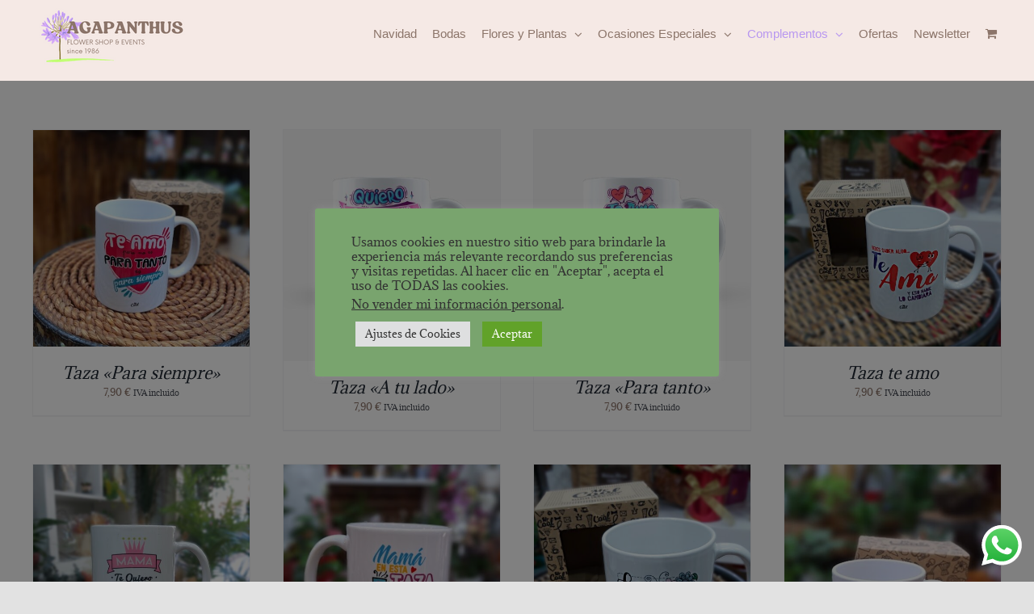

--- FILE ---
content_type: text/html; charset=UTF-8
request_url: https://www.floresmalaga.com/regalos-y-complementos/
body_size: 25819
content:
<!DOCTYPE html>
<html class="avada-html-layout-wide avada-html-header-position-top awb-scroll" lang="es" prefix="og: http://ogp.me/ns# fb: http://ogp.me/ns/fb#">
<head>
	<meta http-equiv="X-UA-Compatible" content="IE=edge" />
	<meta http-equiv="Content-Type" content="text/html; charset=utf-8"/>
	<meta name="viewport" content="width=device-width, initial-scale=1" />
	<title>Regalos y Complementos &#8211; Agapanthus</title>
<meta name='robots' content='max-image-preview:large' />
<link rel='dns-prefetch' href='//www.googletagmanager.com' />
<link rel="alternate" type="application/rss+xml" title="Agapanthus &raquo; Feed" href="https://www.floresmalaga.com/feed/" />
<link rel="alternate" type="application/rss+xml" title="Agapanthus &raquo; Feed de los comentarios" href="https://www.floresmalaga.com/comments/feed/" />
								<link rel="icon" href="https://www.floresmalaga.com/wp-content/uploads/2023/11/A-1-400x400.jpg" type="image/jpg" />
		
		
					<!-- Android Icon -->
			<link rel="icon" sizes="192x192" href="https://www.floresmalaga.com/wp-content/uploads/2023/11/A-1-400x400.jpg">
		
				<link rel="alternate" title="oEmbed (JSON)" type="application/json+oembed" href="https://www.floresmalaga.com/wp-json/oembed/1.0/embed?url=https%3A%2F%2Fwww.floresmalaga.com%2Fregalos-y-complementos%2F" />
<link rel="alternate" title="oEmbed (XML)" type="text/xml+oembed" href="https://www.floresmalaga.com/wp-json/oembed/1.0/embed?url=https%3A%2F%2Fwww.floresmalaga.com%2Fregalos-y-complementos%2F&#038;format=xml" />
				
		<meta property="og:locale" content="es_ES"/>
		<meta property="og:type" content="article"/>
		<meta property="og:site_name" content="Agapanthus"/>
		<meta property="og:title" content="  Regalos y Complementos"/>
				<meta property="og:url" content="https://www.floresmalaga.com/regalos-y-complementos/"/>
													<meta property="article:modified_time" content="2023-11-07T15:47:36+00:00"/>
											<meta property="og:image" content="https://www.floresmalaga.com/wp-content/uploads/2023/11/logo-web.png"/>
		<meta property="og:image:width" content="200"/>
		<meta property="og:image:height" content="70"/>
		<meta property="og:image:type" content="image/png"/>
				<style id='wp-img-auto-sizes-contain-inline-css' type='text/css'>
img:is([sizes=auto i],[sizes^="auto," i]){contain-intrinsic-size:3000px 1500px}
/*# sourceURL=wp-img-auto-sizes-contain-inline-css */
</style>
<link rel='stylesheet' id='wc-realex-redirect-checkout-block-css' href='https://www.floresmalaga.com/wp-content/plugins/woocommerce-gateway-realex-redirect/assets/css/blocks/wc-realex-redirect-checkout-block.css?ver=3.3.1' type='text/css' media='all' />
<link rel='stylesheet' id='delivery-date-block-frontend-css' href='https://www.floresmalaga.com/wp-content/plugins/order-delivery-date-for-woocommerce/build/style-index.css?ver=1768757755' type='text/css' media='all' />
<link rel='stylesheet' id='ht_ctc_main_css-css' href='https://www.floresmalaga.com/wp-content/plugins/click-to-chat-for-whatsapp/new/inc/assets/css/main.css?ver=4.34' type='text/css' media='all' />
<style id='wp-emoji-styles-inline-css' type='text/css'>

	img.wp-smiley, img.emoji {
		display: inline !important;
		border: none !important;
		box-shadow: none !important;
		height: 1em !important;
		width: 1em !important;
		margin: 0 0.07em !important;
		vertical-align: -0.1em !important;
		background: none !important;
		padding: 0 !important;
	}
/*# sourceURL=wp-emoji-styles-inline-css */
</style>
<link rel='stylesheet' id='wp-block-library-css' href='https://www.floresmalaga.com/wp-includes/css/dist/block-library/style.min.css?ver=6.9' type='text/css' media='all' />
<style id='wp-block-library-theme-inline-css' type='text/css'>
.wp-block-audio :where(figcaption){color:#555;font-size:13px;text-align:center}.is-dark-theme .wp-block-audio :where(figcaption){color:#ffffffa6}.wp-block-audio{margin:0 0 1em}.wp-block-code{border:1px solid #ccc;border-radius:4px;font-family:Menlo,Consolas,monaco,monospace;padding:.8em 1em}.wp-block-embed :where(figcaption){color:#555;font-size:13px;text-align:center}.is-dark-theme .wp-block-embed :where(figcaption){color:#ffffffa6}.wp-block-embed{margin:0 0 1em}.blocks-gallery-caption{color:#555;font-size:13px;text-align:center}.is-dark-theme .blocks-gallery-caption{color:#ffffffa6}:root :where(.wp-block-image figcaption){color:#555;font-size:13px;text-align:center}.is-dark-theme :root :where(.wp-block-image figcaption){color:#ffffffa6}.wp-block-image{margin:0 0 1em}.wp-block-pullquote{border-bottom:4px solid;border-top:4px solid;color:currentColor;margin-bottom:1.75em}.wp-block-pullquote :where(cite),.wp-block-pullquote :where(footer),.wp-block-pullquote__citation{color:currentColor;font-size:.8125em;font-style:normal;text-transform:uppercase}.wp-block-quote{border-left:.25em solid;margin:0 0 1.75em;padding-left:1em}.wp-block-quote cite,.wp-block-quote footer{color:currentColor;font-size:.8125em;font-style:normal;position:relative}.wp-block-quote:where(.has-text-align-right){border-left:none;border-right:.25em solid;padding-left:0;padding-right:1em}.wp-block-quote:where(.has-text-align-center){border:none;padding-left:0}.wp-block-quote.is-large,.wp-block-quote.is-style-large,.wp-block-quote:where(.is-style-plain){border:none}.wp-block-search .wp-block-search__label{font-weight:700}.wp-block-search__button{border:1px solid #ccc;padding:.375em .625em}:where(.wp-block-group.has-background){padding:1.25em 2.375em}.wp-block-separator.has-css-opacity{opacity:.4}.wp-block-separator{border:none;border-bottom:2px solid;margin-left:auto;margin-right:auto}.wp-block-separator.has-alpha-channel-opacity{opacity:1}.wp-block-separator:not(.is-style-wide):not(.is-style-dots){width:100px}.wp-block-separator.has-background:not(.is-style-dots){border-bottom:none;height:1px}.wp-block-separator.has-background:not(.is-style-wide):not(.is-style-dots){height:2px}.wp-block-table{margin:0 0 1em}.wp-block-table td,.wp-block-table th{word-break:normal}.wp-block-table :where(figcaption){color:#555;font-size:13px;text-align:center}.is-dark-theme .wp-block-table :where(figcaption){color:#ffffffa6}.wp-block-video :where(figcaption){color:#555;font-size:13px;text-align:center}.is-dark-theme .wp-block-video :where(figcaption){color:#ffffffa6}.wp-block-video{margin:0 0 1em}:root :where(.wp-block-template-part.has-background){margin-bottom:0;margin-top:0;padding:1.25em 2.375em}
/*# sourceURL=/wp-includes/css/dist/block-library/theme.min.css */
</style>
<style id='classic-theme-styles-inline-css' type='text/css'>
/*! This file is auto-generated */
.wp-block-button__link{color:#fff;background-color:#32373c;border-radius:9999px;box-shadow:none;text-decoration:none;padding:calc(.667em + 2px) calc(1.333em + 2px);font-size:1.125em}.wp-block-file__button{background:#32373c;color:#fff;text-decoration:none}
/*# sourceURL=/wp-includes/css/classic-themes.min.css */
</style>
<style id='global-styles-inline-css' type='text/css'>
:root{--wp--preset--aspect-ratio--square: 1;--wp--preset--aspect-ratio--4-3: 4/3;--wp--preset--aspect-ratio--3-4: 3/4;--wp--preset--aspect-ratio--3-2: 3/2;--wp--preset--aspect-ratio--2-3: 2/3;--wp--preset--aspect-ratio--16-9: 16/9;--wp--preset--aspect-ratio--9-16: 9/16;--wp--preset--color--black: #000000;--wp--preset--color--cyan-bluish-gray: #abb8c3;--wp--preset--color--white: #ffffff;--wp--preset--color--pale-pink: #f78da7;--wp--preset--color--vivid-red: #cf2e2e;--wp--preset--color--luminous-vivid-orange: #ff6900;--wp--preset--color--luminous-vivid-amber: #fcb900;--wp--preset--color--light-green-cyan: #7bdcb5;--wp--preset--color--vivid-green-cyan: #00d084;--wp--preset--color--pale-cyan-blue: #8ed1fc;--wp--preset--color--vivid-cyan-blue: #0693e3;--wp--preset--color--vivid-purple: #9b51e0;--wp--preset--color--awb-color-1: #8c756a;--wp--preset--color--awb-color-2: #f9f9fb;--wp--preset--color--awb-color-3: #f5e9e5;--wp--preset--color--awb-color-4: #e2e2e2;--wp--preset--color--awb-color-5: #79a46e;--wp--preset--color--awb-color-6: #4a4e57;--wp--preset--color--awb-color-7: #333333;--wp--preset--color--awb-color-8: #212934;--wp--preset--color--awb-color-custom-10: ;--wp--preset--color--awb-color-custom-11: rgba(255,255,255,0.8);--wp--preset--color--awb-color-custom-12: rgba(242,243,245,0.7);--wp--preset--color--awb-color-custom-13: #26303e;--wp--preset--color--awb-color-custom-14: #1d242d;--wp--preset--color--awb-color-custom-15: rgba(242,243,245,0.8);--wp--preset--color--awb-color-custom-16: #9ea0a4;--wp--preset--color--awb-color-custom-17: #000000;--wp--preset--color--awb-color-custom-1: #b897f0;--wp--preset--gradient--vivid-cyan-blue-to-vivid-purple: linear-gradient(135deg,rgb(6,147,227) 0%,rgb(155,81,224) 100%);--wp--preset--gradient--light-green-cyan-to-vivid-green-cyan: linear-gradient(135deg,rgb(122,220,180) 0%,rgb(0,208,130) 100%);--wp--preset--gradient--luminous-vivid-amber-to-luminous-vivid-orange: linear-gradient(135deg,rgb(252,185,0) 0%,rgb(255,105,0) 100%);--wp--preset--gradient--luminous-vivid-orange-to-vivid-red: linear-gradient(135deg,rgb(255,105,0) 0%,rgb(207,46,46) 100%);--wp--preset--gradient--very-light-gray-to-cyan-bluish-gray: linear-gradient(135deg,rgb(238,238,238) 0%,rgb(169,184,195) 100%);--wp--preset--gradient--cool-to-warm-spectrum: linear-gradient(135deg,rgb(74,234,220) 0%,rgb(151,120,209) 20%,rgb(207,42,186) 40%,rgb(238,44,130) 60%,rgb(251,105,98) 80%,rgb(254,248,76) 100%);--wp--preset--gradient--blush-light-purple: linear-gradient(135deg,rgb(255,206,236) 0%,rgb(152,150,240) 100%);--wp--preset--gradient--blush-bordeaux: linear-gradient(135deg,rgb(254,205,165) 0%,rgb(254,45,45) 50%,rgb(107,0,62) 100%);--wp--preset--gradient--luminous-dusk: linear-gradient(135deg,rgb(255,203,112) 0%,rgb(199,81,192) 50%,rgb(65,88,208) 100%);--wp--preset--gradient--pale-ocean: linear-gradient(135deg,rgb(255,245,203) 0%,rgb(182,227,212) 50%,rgb(51,167,181) 100%);--wp--preset--gradient--electric-grass: linear-gradient(135deg,rgb(202,248,128) 0%,rgb(113,206,126) 100%);--wp--preset--gradient--midnight: linear-gradient(135deg,rgb(2,3,129) 0%,rgb(40,116,252) 100%);--wp--preset--font-size--small: 9px;--wp--preset--font-size--medium: 20px;--wp--preset--font-size--large: 18px;--wp--preset--font-size--x-large: 42px;--wp--preset--font-size--normal: 12px;--wp--preset--font-size--xlarge: 24px;--wp--preset--font-size--huge: 36px;--wp--preset--spacing--20: 0.44rem;--wp--preset--spacing--30: 0.67rem;--wp--preset--spacing--40: 1rem;--wp--preset--spacing--50: 1.5rem;--wp--preset--spacing--60: 2.25rem;--wp--preset--spacing--70: 3.38rem;--wp--preset--spacing--80: 5.06rem;--wp--preset--shadow--natural: 6px 6px 9px rgba(0, 0, 0, 0.2);--wp--preset--shadow--deep: 12px 12px 50px rgba(0, 0, 0, 0.4);--wp--preset--shadow--sharp: 6px 6px 0px rgba(0, 0, 0, 0.2);--wp--preset--shadow--outlined: 6px 6px 0px -3px rgb(255, 255, 255), 6px 6px rgb(0, 0, 0);--wp--preset--shadow--crisp: 6px 6px 0px rgb(0, 0, 0);}:where(.is-layout-flex){gap: 0.5em;}:where(.is-layout-grid){gap: 0.5em;}body .is-layout-flex{display: flex;}.is-layout-flex{flex-wrap: wrap;align-items: center;}.is-layout-flex > :is(*, div){margin: 0;}body .is-layout-grid{display: grid;}.is-layout-grid > :is(*, div){margin: 0;}:where(.wp-block-columns.is-layout-flex){gap: 2em;}:where(.wp-block-columns.is-layout-grid){gap: 2em;}:where(.wp-block-post-template.is-layout-flex){gap: 1.25em;}:where(.wp-block-post-template.is-layout-grid){gap: 1.25em;}.has-black-color{color: var(--wp--preset--color--black) !important;}.has-cyan-bluish-gray-color{color: var(--wp--preset--color--cyan-bluish-gray) !important;}.has-white-color{color: var(--wp--preset--color--white) !important;}.has-pale-pink-color{color: var(--wp--preset--color--pale-pink) !important;}.has-vivid-red-color{color: var(--wp--preset--color--vivid-red) !important;}.has-luminous-vivid-orange-color{color: var(--wp--preset--color--luminous-vivid-orange) !important;}.has-luminous-vivid-amber-color{color: var(--wp--preset--color--luminous-vivid-amber) !important;}.has-light-green-cyan-color{color: var(--wp--preset--color--light-green-cyan) !important;}.has-vivid-green-cyan-color{color: var(--wp--preset--color--vivid-green-cyan) !important;}.has-pale-cyan-blue-color{color: var(--wp--preset--color--pale-cyan-blue) !important;}.has-vivid-cyan-blue-color{color: var(--wp--preset--color--vivid-cyan-blue) !important;}.has-vivid-purple-color{color: var(--wp--preset--color--vivid-purple) !important;}.has-black-background-color{background-color: var(--wp--preset--color--black) !important;}.has-cyan-bluish-gray-background-color{background-color: var(--wp--preset--color--cyan-bluish-gray) !important;}.has-white-background-color{background-color: var(--wp--preset--color--white) !important;}.has-pale-pink-background-color{background-color: var(--wp--preset--color--pale-pink) !important;}.has-vivid-red-background-color{background-color: var(--wp--preset--color--vivid-red) !important;}.has-luminous-vivid-orange-background-color{background-color: var(--wp--preset--color--luminous-vivid-orange) !important;}.has-luminous-vivid-amber-background-color{background-color: var(--wp--preset--color--luminous-vivid-amber) !important;}.has-light-green-cyan-background-color{background-color: var(--wp--preset--color--light-green-cyan) !important;}.has-vivid-green-cyan-background-color{background-color: var(--wp--preset--color--vivid-green-cyan) !important;}.has-pale-cyan-blue-background-color{background-color: var(--wp--preset--color--pale-cyan-blue) !important;}.has-vivid-cyan-blue-background-color{background-color: var(--wp--preset--color--vivid-cyan-blue) !important;}.has-vivid-purple-background-color{background-color: var(--wp--preset--color--vivid-purple) !important;}.has-black-border-color{border-color: var(--wp--preset--color--black) !important;}.has-cyan-bluish-gray-border-color{border-color: var(--wp--preset--color--cyan-bluish-gray) !important;}.has-white-border-color{border-color: var(--wp--preset--color--white) !important;}.has-pale-pink-border-color{border-color: var(--wp--preset--color--pale-pink) !important;}.has-vivid-red-border-color{border-color: var(--wp--preset--color--vivid-red) !important;}.has-luminous-vivid-orange-border-color{border-color: var(--wp--preset--color--luminous-vivid-orange) !important;}.has-luminous-vivid-amber-border-color{border-color: var(--wp--preset--color--luminous-vivid-amber) !important;}.has-light-green-cyan-border-color{border-color: var(--wp--preset--color--light-green-cyan) !important;}.has-vivid-green-cyan-border-color{border-color: var(--wp--preset--color--vivid-green-cyan) !important;}.has-pale-cyan-blue-border-color{border-color: var(--wp--preset--color--pale-cyan-blue) !important;}.has-vivid-cyan-blue-border-color{border-color: var(--wp--preset--color--vivid-cyan-blue) !important;}.has-vivid-purple-border-color{border-color: var(--wp--preset--color--vivid-purple) !important;}.has-vivid-cyan-blue-to-vivid-purple-gradient-background{background: var(--wp--preset--gradient--vivid-cyan-blue-to-vivid-purple) !important;}.has-light-green-cyan-to-vivid-green-cyan-gradient-background{background: var(--wp--preset--gradient--light-green-cyan-to-vivid-green-cyan) !important;}.has-luminous-vivid-amber-to-luminous-vivid-orange-gradient-background{background: var(--wp--preset--gradient--luminous-vivid-amber-to-luminous-vivid-orange) !important;}.has-luminous-vivid-orange-to-vivid-red-gradient-background{background: var(--wp--preset--gradient--luminous-vivid-orange-to-vivid-red) !important;}.has-very-light-gray-to-cyan-bluish-gray-gradient-background{background: var(--wp--preset--gradient--very-light-gray-to-cyan-bluish-gray) !important;}.has-cool-to-warm-spectrum-gradient-background{background: var(--wp--preset--gradient--cool-to-warm-spectrum) !important;}.has-blush-light-purple-gradient-background{background: var(--wp--preset--gradient--blush-light-purple) !important;}.has-blush-bordeaux-gradient-background{background: var(--wp--preset--gradient--blush-bordeaux) !important;}.has-luminous-dusk-gradient-background{background: var(--wp--preset--gradient--luminous-dusk) !important;}.has-pale-ocean-gradient-background{background: var(--wp--preset--gradient--pale-ocean) !important;}.has-electric-grass-gradient-background{background: var(--wp--preset--gradient--electric-grass) !important;}.has-midnight-gradient-background{background: var(--wp--preset--gradient--midnight) !important;}.has-small-font-size{font-size: var(--wp--preset--font-size--small) !important;}.has-medium-font-size{font-size: var(--wp--preset--font-size--medium) !important;}.has-large-font-size{font-size: var(--wp--preset--font-size--large) !important;}.has-x-large-font-size{font-size: var(--wp--preset--font-size--x-large) !important;}
:where(.wp-block-post-template.is-layout-flex){gap: 1.25em;}:where(.wp-block-post-template.is-layout-grid){gap: 1.25em;}
:where(.wp-block-term-template.is-layout-flex){gap: 1.25em;}:where(.wp-block-term-template.is-layout-grid){gap: 1.25em;}
:where(.wp-block-columns.is-layout-flex){gap: 2em;}:where(.wp-block-columns.is-layout-grid){gap: 2em;}
:root :where(.wp-block-pullquote){font-size: 1.5em;line-height: 1.6;}
/*# sourceURL=global-styles-inline-css */
</style>
<style id='age-gate-custom-inline-css' type='text/css'>
:root{--ag-background-image-position: center center;--ag-background-image-opacity: 1;--ag-form-background: rgba(255,255,255,1);--ag-text-color: #000000;--ag-blur: 5px;}
/*# sourceURL=age-gate-custom-inline-css */
</style>
<link rel='stylesheet' id='age-gate-css' href='https://www.floresmalaga.com/wp-content/plugins/age-gate/dist/main.css?ver=3.7.2' type='text/css' media='all' />
<style id='age-gate-options-inline-css' type='text/css'>
:root{--ag-background-image-position: center center;--ag-background-image-opacity: 1;--ag-form-background: rgba(255,255,255,1);--ag-text-color: #000000;--ag-blur: 5px;}
/*# sourceURL=age-gate-options-inline-css */
</style>
<link rel='stylesheet' id='cookie-law-info-css' href='https://www.floresmalaga.com/wp-content/plugins/cookie-law-info/legacy/public/css/cookie-law-info-public.css?ver=3.3.8' type='text/css' media='all' />
<link rel='stylesheet' id='cookie-law-info-gdpr-css' href='https://www.floresmalaga.com/wp-content/plugins/cookie-law-info/legacy/public/css/cookie-law-info-gdpr.css?ver=3.3.8' type='text/css' media='all' />
<style id='woocommerce-inline-inline-css' type='text/css'>
.woocommerce form .form-row .required { visibility: visible; }
/*# sourceURL=woocommerce-inline-inline-css */
</style>
<link rel='stylesheet' id='xml-for-google-merchant-center-css' href='https://www.floresmalaga.com/wp-content/plugins/xml-for-google-merchant-center/public/css/xfgmc-public.css?ver=4.0.8' type='text/css' media='all' />
<link rel='stylesheet' id='wc-realex-redirect-css' href='https://www.floresmalaga.com/wp-content/plugins/woocommerce-gateway-realex-redirect/assets/css/frontend/wc-realex-redirect.min.css?ver=3.3.1' type='text/css' media='all' />
<link rel='stylesheet' id='jquery-ui-style-orddd-lite-css' href='https://www.floresmalaga.com/wp-content/plugins/order-delivery-date-for-woocommerce/css/themes/south-street/jquery-ui.css?ver=4.3.2' type='text/css' media='' />
<link rel='stylesheet' id='datepicker-css' href='https://www.floresmalaga.com/wp-content/plugins/order-delivery-date-for-woocommerce/css/datepicker.css?ver=4.3.2' type='text/css' media='' />
<link rel='stylesheet' id='wc_gdpr_settings_styles-css' href='https://www.floresmalaga.com/wp-content/plugins/gdpr-settings-for-wc/css/styles.css?ver=1.2.1' type='text/css' media='all' />
<link rel='stylesheet' id='fusion-dynamic-css-css' href='https://www.floresmalaga.com/wp-content/uploads/fusion-styles/e7f2f1f42888ad0ee65f6a15a6edd0f0.min.css?ver=3.14.1' type='text/css' media='all' />
<script type="text/javascript" src="https://www.floresmalaga.com/wp-includes/js/jquery/jquery.min.js?ver=3.7.1" id="jquery-core-js"></script>
<script type="text/javascript" src="https://www.floresmalaga.com/wp-includes/js/jquery/jquery-migrate.min.js?ver=3.4.1" id="jquery-migrate-js"></script>
<script type="text/javascript" id="cookie-law-info-js-extra">
/* <![CDATA[ */
var Cli_Data = {"nn_cookie_ids":[],"cookielist":[],"non_necessary_cookies":[],"ccpaEnabled":"1","ccpaRegionBased":"","ccpaBarEnabled":"","strictlyEnabled":["necessary","obligatoire"],"ccpaType":"ccpa_gdpr","js_blocking":"1","custom_integration":"","triggerDomRefresh":"","secure_cookies":""};
var cli_cookiebar_settings = {"animate_speed_hide":"500","animate_speed_show":"500","background":"#79a46e","border":"#b1a6a6c2","border_on":"","button_1_button_colour":"#61a229","button_1_button_hover":"#4e8221","button_1_link_colour":"#fff","button_1_as_button":"1","button_1_new_win":"","button_2_button_colour":"#333","button_2_button_hover":"#292929","button_2_link_colour":"#444","button_2_as_button":"1","button_2_hidebar":"","button_3_button_colour":"#dedfe0","button_3_button_hover":"#b2b2b3","button_3_link_colour":"#333333","button_3_as_button":"1","button_3_new_win":"","button_4_button_colour":"#dedfe0","button_4_button_hover":"#b2b2b3","button_4_link_colour":"#333333","button_4_as_button":"1","button_7_button_colour":"#79a46e","button_7_button_hover":"#618358","button_7_link_colour":"#fff","button_7_as_button":"1","button_7_new_win":"","font_family":"inherit","header_fix":"","notify_animate_hide":"1","notify_animate_show":"","notify_div_id":"#cookie-law-info-bar","notify_position_horizontal":"right","notify_position_vertical":"bottom","scroll_close":"","scroll_close_reload":"","accept_close_reload":"","reject_close_reload":"","showagain_tab":"","showagain_background":"#fff","showagain_border":"#000","showagain_div_id":"#cookie-law-info-again","showagain_x_position":"20px","text":"#333333","show_once_yn":"","show_once":"10000","logging_on":"","as_popup":"","popup_overlay":"1","bar_heading_text":"","cookie_bar_as":"popup","popup_showagain_position":"top-left","widget_position":"left"};
var log_object = {"ajax_url":"https://www.floresmalaga.com/wp-admin/admin-ajax.php"};
//# sourceURL=cookie-law-info-js-extra
/* ]]> */
</script>
<script type="text/javascript" src="https://www.floresmalaga.com/wp-content/plugins/cookie-law-info/legacy/public/js/cookie-law-info-public.js?ver=3.3.8" id="cookie-law-info-js"></script>
<script type="text/javascript" id="cookie-law-info-ccpa-js-extra">
/* <![CDATA[ */
var ccpa_data = {"opt_out_prompt":"\u00bfRealmente quieres rechazar?","opt_out_confirm":"Confirmar","opt_out_cancel":"Cancelar"};
//# sourceURL=cookie-law-info-ccpa-js-extra
/* ]]> */
</script>
<script type="text/javascript" src="https://www.floresmalaga.com/wp-content/plugins/cookie-law-info/legacy/admin/modules/ccpa/assets/js/cookie-law-info-ccpa.js?ver=3.3.8" id="cookie-law-info-ccpa-js"></script>
<script type="text/javascript" src="https://www.floresmalaga.com/wp-content/plugins/woocommerce/assets/js/jquery-blockui/jquery.blockUI.min.js?ver=2.7.0-wc.10.4.3" id="wc-jquery-blockui-js" data-wp-strategy="defer"></script>
<script type="text/javascript" id="wc-add-to-cart-js-extra">
/* <![CDATA[ */
var wc_add_to_cart_params = {"ajax_url":"/wp-admin/admin-ajax.php","wc_ajax_url":"/?wc-ajax=%%endpoint%%","i18n_view_cart":"Ver carrito","cart_url":"https://www.floresmalaga.com/carrito/","is_cart":"","cart_redirect_after_add":"yes"};
//# sourceURL=wc-add-to-cart-js-extra
/* ]]> */
</script>
<script type="text/javascript" src="https://www.floresmalaga.com/wp-content/plugins/woocommerce/assets/js/frontend/add-to-cart.min.js?ver=10.4.3" id="wc-add-to-cart-js" defer="defer" data-wp-strategy="defer"></script>
<script type="text/javascript" src="https://www.floresmalaga.com/wp-content/plugins/woocommerce/assets/js/js-cookie/js.cookie.min.js?ver=2.1.4-wc.10.4.3" id="wc-js-cookie-js" data-wp-strategy="defer"></script>
<script type="text/javascript" src="https://www.floresmalaga.com/wp-content/plugins/xml-for-google-merchant-center/public/js/xfgmc-public.js?ver=4.0.8" id="xml-for-google-merchant-center-js"></script>

<!-- Fragmento de código de la etiqueta de Google (gtag.js) añadida por Site Kit -->
<!-- Fragmento de código de Google Analytics añadido por Site Kit -->
<script type="text/javascript" src="https://www.googletagmanager.com/gtag/js?id=GT-P8RTRX3L" id="google_gtagjs-js" async></script>
<script type="text/javascript" id="google_gtagjs-js-after">
/* <![CDATA[ */
window.dataLayer = window.dataLayer || [];function gtag(){dataLayer.push(arguments);}
gtag("set","linker",{"domains":["www.floresmalaga.com"]});
gtag("js", new Date());
gtag("set", "developer_id.dZTNiMT", true);
gtag("config", "GT-P8RTRX3L");
 window._googlesitekit = window._googlesitekit || {}; window._googlesitekit.throttledEvents = []; window._googlesitekit.gtagEvent = (name, data) => { var key = JSON.stringify( { name, data } ); if ( !! window._googlesitekit.throttledEvents[ key ] ) { return; } window._googlesitekit.throttledEvents[ key ] = true; setTimeout( () => { delete window._googlesitekit.throttledEvents[ key ]; }, 5 ); gtag( "event", name, { ...data, event_source: "site-kit" } ); }; 
//# sourceURL=google_gtagjs-js-after
/* ]]> */
</script>
<script type="text/javascript" src="https://www.floresmalaga.com/wp-content/plugins/woocommerce/assets/js/select2/select2.full.min.js?ver=4.0.3-wc.10.4.3" id="wc-select2-js" defer="defer" data-wp-strategy="defer"></script>
<link rel="https://api.w.org/" href="https://www.floresmalaga.com/wp-json/" /><link rel="alternate" title="JSON" type="application/json" href="https://www.floresmalaga.com/wp-json/wp/v2/pages/2686" /><link rel="EditURI" type="application/rsd+xml" title="RSD" href="https://www.floresmalaga.com/xmlrpc.php?rsd" />
<meta name="generator" content="WordPress 6.9" />
<meta name="generator" content="WooCommerce 10.4.3" />
<link rel="canonical" href="https://www.floresmalaga.com/regalos-y-complementos/" />
<link rel='shortlink' href='https://www.floresmalaga.com/?p=2686' />
	<meta name="theme-color" content="#f5e9e5" media="(prefers-color-scheme: light)">
	<meta name="theme-color" content="#f5e9e5" media="(prefers-color-scheme: dark)">
<meta name="generator" content="Site Kit by Google 1.168.0" /><!-- Google site verification - Google for WooCommerce -->
<meta name="google-site-verification" content="EPuS2DuRv2wKwdfDnEJDcZs_E4lbdyRcDcVD1fenNHw" />
<link rel="preload" href="https://www.floresmalaga.com/wp-content/themes/Avada/includes/lib/assets/fonts/icomoon/awb-icons.woff" as="font" type="font/woff" crossorigin><link rel="preload" href="//www.floresmalaga.com/wp-content/themes/Avada/includes/lib/assets/fonts/fontawesome/webfonts/fa-brands-400.woff2" as="font" type="font/woff2" crossorigin><link rel="preload" href="//www.floresmalaga.com/wp-content/themes/Avada/includes/lib/assets/fonts/fontawesome/webfonts/fa-regular-400.woff2" as="font" type="font/woff2" crossorigin><link rel="preload" href="//www.floresmalaga.com/wp-content/themes/Avada/includes/lib/assets/fonts/fontawesome/webfonts/fa-solid-900.woff2" as="font" type="font/woff2" crossorigin><style type="text/css" id="css-fb-visibility">@media screen and (max-width: 640px){.fusion-no-small-visibility{display:none !important;}body .sm-text-align-center{text-align:center !important;}body .sm-text-align-left{text-align:left !important;}body .sm-text-align-right{text-align:right !important;}body .sm-text-align-justify{text-align:justify !important;}body .sm-flex-align-center{justify-content:center !important;}body .sm-flex-align-flex-start{justify-content:flex-start !important;}body .sm-flex-align-flex-end{justify-content:flex-end !important;}body .sm-mx-auto{margin-left:auto !important;margin-right:auto !important;}body .sm-ml-auto{margin-left:auto !important;}body .sm-mr-auto{margin-right:auto !important;}body .fusion-absolute-position-small{position:absolute;width:100%;}.awb-sticky.awb-sticky-small{ position: sticky; top: var(--awb-sticky-offset,0); }}@media screen and (min-width: 641px) and (max-width: 1024px){.fusion-no-medium-visibility{display:none !important;}body .md-text-align-center{text-align:center !important;}body .md-text-align-left{text-align:left !important;}body .md-text-align-right{text-align:right !important;}body .md-text-align-justify{text-align:justify !important;}body .md-flex-align-center{justify-content:center !important;}body .md-flex-align-flex-start{justify-content:flex-start !important;}body .md-flex-align-flex-end{justify-content:flex-end !important;}body .md-mx-auto{margin-left:auto !important;margin-right:auto !important;}body .md-ml-auto{margin-left:auto !important;}body .md-mr-auto{margin-right:auto !important;}body .fusion-absolute-position-medium{position:absolute;width:100%;}.awb-sticky.awb-sticky-medium{ position: sticky; top: var(--awb-sticky-offset,0); }}@media screen and (min-width: 1025px){.fusion-no-large-visibility{display:none !important;}body .lg-text-align-center{text-align:center !important;}body .lg-text-align-left{text-align:left !important;}body .lg-text-align-right{text-align:right !important;}body .lg-text-align-justify{text-align:justify !important;}body .lg-flex-align-center{justify-content:center !important;}body .lg-flex-align-flex-start{justify-content:flex-start !important;}body .lg-flex-align-flex-end{justify-content:flex-end !important;}body .lg-mx-auto{margin-left:auto !important;margin-right:auto !important;}body .lg-ml-auto{margin-left:auto !important;}body .lg-mr-auto{margin-right:auto !important;}body .fusion-absolute-position-large{position:absolute;width:100%;}.awb-sticky.awb-sticky-large{ position: sticky; top: var(--awb-sticky-offset,0); }}</style>	<noscript><style>.woocommerce-product-gallery{ opacity: 1 !important; }</style></noscript>
	<meta name="generator" content="Elementor 3.34.0; features: e_font_icon_svg, additional_custom_breakpoints; settings: css_print_method-external, google_font-enabled, font_display-swap">
			<style>
				.e-con.e-parent:nth-of-type(n+4):not(.e-lazyloaded):not(.e-no-lazyload),
				.e-con.e-parent:nth-of-type(n+4):not(.e-lazyloaded):not(.e-no-lazyload) * {
					background-image: none !important;
				}
				@media screen and (max-height: 1024px) {
					.e-con.e-parent:nth-of-type(n+3):not(.e-lazyloaded):not(.e-no-lazyload),
					.e-con.e-parent:nth-of-type(n+3):not(.e-lazyloaded):not(.e-no-lazyload) * {
						background-image: none !important;
					}
				}
				@media screen and (max-height: 640px) {
					.e-con.e-parent:nth-of-type(n+2):not(.e-lazyloaded):not(.e-no-lazyload),
					.e-con.e-parent:nth-of-type(n+2):not(.e-lazyloaded):not(.e-no-lazyload) * {
						background-image: none !important;
					}
				}
			</style>
			
<!-- Fragmento de código de Google Tag Manager añadido por Site Kit -->
<script type="text/javascript">
/* <![CDATA[ */

			( function( w, d, s, l, i ) {
				w[l] = w[l] || [];
				w[l].push( {'gtm.start': new Date().getTime(), event: 'gtm.js'} );
				var f = d.getElementsByTagName( s )[0],
					j = d.createElement( s ), dl = l != 'dataLayer' ? '&l=' + l : '';
				j.async = true;
				j.src = 'https://www.googletagmanager.com/gtm.js?id=' + i + dl;
				f.parentNode.insertBefore( j, f );
			} )( window, document, 'script', 'dataLayer', 'GTM-MQSHGWTD' );
			
/* ]]> */
</script>

<!-- Final del fragmento de código de Google Tag Manager añadido por Site Kit -->
		<script type="text/javascript">
			var doc = document.documentElement;
			doc.setAttribute( 'data-useragent', navigator.userAgent );
		</script>
		
	</head>

<body class="wp-singular page-template-default page page-id-2686 wp-custom-logo wp-theme-Avada theme-Avada woocommerce-no-js fusion-image-hovers fusion-pagination-sizing fusion-button_type-flat fusion-button_span-no fusion-button_gradient-linear avada-image-rollover-circle-yes avada-image-rollover-yes avada-image-rollover-direction-left fusion-has-button-gradient fusion-body ltr fusion-sticky-header no-tablet-sticky-header no-mobile-sticky-header no-mobile-slidingbar no-mobile-totop avada-has-rev-slider-styles fusion-disable-outline fusion-sub-menu-fade mobile-logo-pos-center layout-wide-mode avada-has-boxed-modal-shadow- layout-scroll-offset-full avada-has-zero-margin-offset-top fusion-top-header menu-text-align-center fusion-woo-product-design-clean fusion-woo-shop-page-columns-4 fusion-woo-related-columns-0 fusion-woo-archive-page-columns-3 avada-has-woo-gallery-disabled woo-sale-badge-circle woo-outofstock-badge-top_bar mobile-menu-design-modern fusion-show-pagination-text fusion-header-layout-v1 avada-responsive avada-footer-fx-none avada-menu-highlight-style-textcolor fusion-search-form-clean fusion-main-menu-search-overlay fusion-avatar-circle avada-dropdown-styles avada-blog-layout-medium alternate avada-blog-archive-layout-large avada-header-shadow-no avada-menu-icon-position-bottom avada-has-megamenu-shadow avada-has-mainmenu-dropdown-divider avada-has-100-footer avada-has-breadcrumb-mobile-hidden avada-has-titlebar-hide avada-header-border-color-full-transparent avada-has-pagination-width_height avada-flyout-menu-direction-fade avada-ec-views-v1 elementor-default elementor-kit-4554" data-awb-post-id="2686">
			<!-- Fragmento de código de Google Tag Manager (noscript) añadido por Site Kit -->
		<noscript>
			<iframe src="https://www.googletagmanager.com/ns.html?id=GTM-MQSHGWTD" height="0" width="0" style="display:none;visibility:hidden"></iframe>
		</noscript>
		<!-- Final del fragmento de código de Google Tag Manager (noscript) añadido por Site Kit -->
			<a class="skip-link screen-reader-text" href="#content">Saltar al contenido</a>

	<div id="boxed-wrapper">
		
		<div id="wrapper" class="fusion-wrapper">
			<div id="home" style="position:relative;top:-1px;"></div>
							
										
							<div id="sliders-container" class="fusion-slider-visibility">
					</div>
				
					
			<header class="fusion-header-wrapper">
				<div class="fusion-header-v1 fusion-logo-alignment fusion-logo-center fusion-sticky-menu-1 fusion-sticky-logo- fusion-mobile-logo-  fusion-mobile-menu-design-modern">
					<div class="fusion-header-sticky-height"></div>
<div class="fusion-header">
	<div class="fusion-row">
					<div class="fusion-logo" data-margin-top="10px" data-margin-bottom="20px" data-margin-left="0px" data-margin-right="0px">
			<a class="fusion-logo-link"  href="https://www.floresmalaga.com/" >

						<!-- standard logo -->
			<img src="https://www.floresmalaga.com/wp-content/uploads/2023/11/logo-web.png" srcset="https://www.floresmalaga.com/wp-content/uploads/2023/11/logo-web.png 1x" width="200" height="70" alt="Agapanthus Logo" data-retina_logo_url="" class="fusion-standard-logo" />

			
					</a>
		</div>		<nav class="fusion-main-menu" aria-label="Menú principal"><div class="fusion-overlay-search">		<form role="search" class="searchform fusion-search-form  fusion-search-form-clean" method="get" action="https://www.floresmalaga.com/">
			<div class="fusion-search-form-content">

				
				<div class="fusion-search-field search-field">
					<label><span class="screen-reader-text">Buscar:</span>
													<input type="search" value="" name="s" class="s" placeholder="Buscar..." required aria-required="true" aria-label="Buscar..."/>
											</label>
				</div>
				<div class="fusion-search-button search-button">
					<input type="submit" class="fusion-search-submit searchsubmit" aria-label="Buscar" value="&#xf002;" />
									</div>

				
			</div>


			
		</form>
		<div class="fusion-search-spacer"></div><a href="#" role="button" aria-label="Close Search" class="fusion-close-search"></a></div><ul id="menu-agapanthus" class="fusion-menu"><li  id="menu-item-4952"  class="menu-item menu-item-type-custom menu-item-object-custom menu-item-4952"  data-item-id="4952"><a  href="https://www.floresmalaga.com/navidad/" class="fusion-textcolor-highlight"><span class="menu-text">Navidad</span></a></li><li  id="menu-item-4461"  class="menu-item menu-item-type-post_type menu-item-object-page menu-item-4461"  data-item-id="4461"><a  href="https://www.floresmalaga.com/bodas/" class="fusion-textcolor-highlight"><span class="menu-text">Bodas</span></a></li><li  id="menu-item-4462"  class="menu-item menu-item-type-custom menu-item-object-custom menu-item-has-children menu-item-4462 fusion-dropdown-menu"  data-item-id="4462"><a  href="#" class="fusion-textcolor-highlight"><span class="menu-text">Flores y Plantas</span> <span class="fusion-caret"><i class="fusion-dropdown-indicator" aria-hidden="true"></i></span></a><ul class="sub-menu"><li  id="menu-item-4463"  class="menu-item menu-item-type-post_type menu-item-object-page menu-item-4463 fusion-dropdown-submenu" ><a  href="https://www.floresmalaga.com/ramos/" class="fusion-textcolor-highlight"><span>Ramos</span></a></li><li  id="menu-item-4464"  class="menu-item menu-item-type-post_type menu-item-object-page menu-item-4464 fusion-dropdown-submenu" ><a  href="https://www.floresmalaga.com/rosas/" class="fusion-textcolor-highlight"><span>Rosas</span></a></li><li  id="menu-item-4465"  class="menu-item menu-item-type-post_type menu-item-object-page menu-item-4465 fusion-dropdown-submenu" ><a  href="https://www.floresmalaga.com/composiciones-florales/" class="fusion-textcolor-highlight"><span>Composiciones Florales</span></a></li><li  id="menu-item-4466"  class="menu-item menu-item-type-post_type menu-item-object-page menu-item-4466 fusion-dropdown-submenu" ><a  href="https://www.floresmalaga.com/plantas/" class="fusion-textcolor-highlight"><span>Plantas</span></a></li><li  id="menu-item-4467"  class="menu-item menu-item-type-post_type menu-item-object-page menu-item-4467 fusion-dropdown-submenu" ><a  href="https://www.floresmalaga.com/flores-secas-y-preservadas/" class="fusion-textcolor-highlight"><span>Flores Secas y Preservadas</span></a></li><li  id="menu-item-4468"  class="menu-item menu-item-type-post_type menu-item-object-page menu-item-4468 fusion-dropdown-submenu" ><a  href="https://www.floresmalaga.com/cupulas/" class="fusion-textcolor-highlight"><span>Cúpulas</span></a></li></ul></li><li  id="menu-item-4469"  class="menu-item menu-item-type-custom menu-item-object-custom menu-item-has-children menu-item-4469 fusion-dropdown-menu"  data-item-id="4469"><a  href="#" class="fusion-textcolor-highlight"><span class="menu-text">Ocasiones Especiales</span> <span class="fusion-caret"><i class="fusion-dropdown-indicator" aria-hidden="true"></i></span></a><ul class="sub-menu"><li  id="menu-item-4470"  class="menu-item menu-item-type-taxonomy menu-item-object-product_cat menu-item-4470 fusion-dropdown-submenu" ><a  href="https://www.floresmalaga.com/categoria-producto/regalos-romanticos/" class="fusion-textcolor-highlight"><span>Regalos románticos</span></a></li><li  id="menu-item-4471"  class="menu-item menu-item-type-post_type menu-item-object-page menu-item-4471 fusion-dropdown-submenu" ><a  href="https://www.floresmalaga.com/cumpleanos-y-celebraciones/" class="fusion-textcolor-highlight"><span>Cumpleaños y Celebraciones</span></a></li><li  id="menu-item-4472"  class="menu-item menu-item-type-post_type menu-item-object-page menu-item-4472 fusion-dropdown-submenu" ><a  href="https://www.floresmalaga.com/recien-nacidos/" class="fusion-textcolor-highlight"><span>Recién Nacidos</span></a></li><li  id="menu-item-4473"  class="menu-item menu-item-type-post_type menu-item-object-page menu-item-4473 fusion-dropdown-submenu" ><a  href="https://www.floresmalaga.com/dia-del-padre/" class="fusion-textcolor-highlight"><span>Para Él</span></a></li><li  id="menu-item-4474"  class="menu-item menu-item-type-post_type menu-item-object-page menu-item-4474 fusion-dropdown-submenu" ><a  href="https://www.floresmalaga.com/dia-de-la-madre/" class="fusion-textcolor-highlight"><span>Para Ella</span></a></li></ul></li><li  id="menu-item-4272"  class="menu-item menu-item-type-post_type menu-item-object-page current-menu-ancestor current-menu-parent current_page_parent current_page_ancestor menu-item-has-children menu-item-4272 fusion-dropdown-menu"  data-item-id="4272"><a  href="https://www.floresmalaga.com/complementos/" class="fusion-textcolor-highlight"><span class="menu-text">Complementos</span> <span class="fusion-caret"><i class="fusion-dropdown-indicator" aria-hidden="true"></i></span></a><ul class="sub-menu"><li  id="menu-item-4273"  class="menu-item menu-item-type-post_type menu-item-object-page current-menu-item page_item page-item-2686 current_page_item menu-item-4273 fusion-dropdown-submenu" ><a  href="https://www.floresmalaga.com/regalos-y-complementos/" class="fusion-textcolor-highlight"><span>Regalos y Complementos</span></a></li><li  id="menu-item-4274"  class="menu-item menu-item-type-post_type menu-item-object-page menu-item-4274 fusion-dropdown-submenu" ><a  href="https://www.floresmalaga.com/tarjetas/" class="fusion-textcolor-highlight"><span>Tarjetas</span></a></li><li  id="menu-item-4275"  class="menu-item menu-item-type-post_type menu-item-object-page menu-item-4275 fusion-dropdown-submenu" ><a  href="https://www.floresmalaga.com/peluches/" class="fusion-textcolor-highlight"><span>Peluches</span></a></li><li  id="menu-item-4277"  class="menu-item menu-item-type-post_type menu-item-object-page menu-item-4277 fusion-dropdown-submenu" ><a  href="https://www.floresmalaga.com/chocolates/" class="fusion-textcolor-highlight"><span>Chocolates y vinos</span></a></li><li  id="menu-item-4278"  class="menu-item menu-item-type-post_type menu-item-object-page menu-item-4278 fusion-dropdown-submenu" ><a  href="https://www.floresmalaga.com/globos/" class="fusion-textcolor-highlight"><span>Globos</span></a></li><li  id="menu-item-4279"  class="menu-item menu-item-type-post_type menu-item-object-page menu-item-4279 fusion-dropdown-submenu" ><a  href="https://www.floresmalaga.com/maceteros/" class="fusion-textcolor-highlight"><span>Maceteros</span></a></li><li  id="menu-item-4276"  class="menu-item menu-item-type-post_type menu-item-object-page menu-item-4276 fusion-dropdown-submenu" ><a  href="https://www.floresmalaga.com/picks/" class="fusion-textcolor-highlight"><span>Picks</span></a></li></ul></li><li  id="menu-item-4280"  class="menu-item menu-item-type-post_type menu-item-object-page menu-item-4280"  data-item-id="4280"><a  href="https://www.floresmalaga.com/ofertas/" class="fusion-textcolor-highlight"><span class="menu-text">Ofertas</span></a></li><li  id="menu-item-3016"  class="menu-item menu-item-type-post_type menu-item-object-page menu-item-3016"  data-item-id="3016"><a  href="https://www.floresmalaga.com/newsletter/" class="fusion-textcolor-highlight"><span class="menu-text">Newsletter</span></a></li><li class="fusion-custom-menu-item fusion-menu-cart fusion-main-menu-cart fusion-widget-cart-counter"><a class="fusion-main-menu-icon" href="https://www.floresmalaga.com/carrito/"><span class="menu-text" aria-label="Ver carrito"></span></a></li></ul></nav><nav class="fusion-main-menu fusion-sticky-menu" aria-label="Main Menu Sticky"><div class="fusion-overlay-search">		<form role="search" class="searchform fusion-search-form  fusion-search-form-clean" method="get" action="https://www.floresmalaga.com/">
			<div class="fusion-search-form-content">

				
				<div class="fusion-search-field search-field">
					<label><span class="screen-reader-text">Buscar:</span>
													<input type="search" value="" name="s" class="s" placeholder="Buscar..." required aria-required="true" aria-label="Buscar..."/>
											</label>
				</div>
				<div class="fusion-search-button search-button">
					<input type="submit" class="fusion-search-submit searchsubmit" aria-label="Buscar" value="&#xf002;" />
									</div>

				
			</div>


			
		</form>
		<div class="fusion-search-spacer"></div><a href="#" role="button" aria-label="Close Search" class="fusion-close-search"></a></div><ul id="menu-agapanthus-1" class="fusion-menu"><li   class="menu-item menu-item-type-custom menu-item-object-custom menu-item-4952"  data-item-id="4952"><a  href="https://www.floresmalaga.com/navidad/" class="fusion-textcolor-highlight"><span class="menu-text">Navidad</span></a></li><li   class="menu-item menu-item-type-post_type menu-item-object-page menu-item-4461"  data-item-id="4461"><a  href="https://www.floresmalaga.com/bodas/" class="fusion-textcolor-highlight"><span class="menu-text">Bodas</span></a></li><li   class="menu-item menu-item-type-custom menu-item-object-custom menu-item-has-children menu-item-4462 fusion-dropdown-menu"  data-item-id="4462"><a  href="#" class="fusion-textcolor-highlight"><span class="menu-text">Flores y Plantas</span> <span class="fusion-caret"><i class="fusion-dropdown-indicator" aria-hidden="true"></i></span></a><ul class="sub-menu"><li   class="menu-item menu-item-type-post_type menu-item-object-page menu-item-4463 fusion-dropdown-submenu" ><a  href="https://www.floresmalaga.com/ramos/" class="fusion-textcolor-highlight"><span>Ramos</span></a></li><li   class="menu-item menu-item-type-post_type menu-item-object-page menu-item-4464 fusion-dropdown-submenu" ><a  href="https://www.floresmalaga.com/rosas/" class="fusion-textcolor-highlight"><span>Rosas</span></a></li><li   class="menu-item menu-item-type-post_type menu-item-object-page menu-item-4465 fusion-dropdown-submenu" ><a  href="https://www.floresmalaga.com/composiciones-florales/" class="fusion-textcolor-highlight"><span>Composiciones Florales</span></a></li><li   class="menu-item menu-item-type-post_type menu-item-object-page menu-item-4466 fusion-dropdown-submenu" ><a  href="https://www.floresmalaga.com/plantas/" class="fusion-textcolor-highlight"><span>Plantas</span></a></li><li   class="menu-item menu-item-type-post_type menu-item-object-page menu-item-4467 fusion-dropdown-submenu" ><a  href="https://www.floresmalaga.com/flores-secas-y-preservadas/" class="fusion-textcolor-highlight"><span>Flores Secas y Preservadas</span></a></li><li   class="menu-item menu-item-type-post_type menu-item-object-page menu-item-4468 fusion-dropdown-submenu" ><a  href="https://www.floresmalaga.com/cupulas/" class="fusion-textcolor-highlight"><span>Cúpulas</span></a></li></ul></li><li   class="menu-item menu-item-type-custom menu-item-object-custom menu-item-has-children menu-item-4469 fusion-dropdown-menu"  data-item-id="4469"><a  href="#" class="fusion-textcolor-highlight"><span class="menu-text">Ocasiones Especiales</span> <span class="fusion-caret"><i class="fusion-dropdown-indicator" aria-hidden="true"></i></span></a><ul class="sub-menu"><li   class="menu-item menu-item-type-taxonomy menu-item-object-product_cat menu-item-4470 fusion-dropdown-submenu" ><a  href="https://www.floresmalaga.com/categoria-producto/regalos-romanticos/" class="fusion-textcolor-highlight"><span>Regalos románticos</span></a></li><li   class="menu-item menu-item-type-post_type menu-item-object-page menu-item-4471 fusion-dropdown-submenu" ><a  href="https://www.floresmalaga.com/cumpleanos-y-celebraciones/" class="fusion-textcolor-highlight"><span>Cumpleaños y Celebraciones</span></a></li><li   class="menu-item menu-item-type-post_type menu-item-object-page menu-item-4472 fusion-dropdown-submenu" ><a  href="https://www.floresmalaga.com/recien-nacidos/" class="fusion-textcolor-highlight"><span>Recién Nacidos</span></a></li><li   class="menu-item menu-item-type-post_type menu-item-object-page menu-item-4473 fusion-dropdown-submenu" ><a  href="https://www.floresmalaga.com/dia-del-padre/" class="fusion-textcolor-highlight"><span>Para Él</span></a></li><li   class="menu-item menu-item-type-post_type menu-item-object-page menu-item-4474 fusion-dropdown-submenu" ><a  href="https://www.floresmalaga.com/dia-de-la-madre/" class="fusion-textcolor-highlight"><span>Para Ella</span></a></li></ul></li><li   class="menu-item menu-item-type-post_type menu-item-object-page current-menu-ancestor current-menu-parent current_page_parent current_page_ancestor menu-item-has-children menu-item-4272 fusion-dropdown-menu"  data-item-id="4272"><a  href="https://www.floresmalaga.com/complementos/" class="fusion-textcolor-highlight"><span class="menu-text">Complementos</span> <span class="fusion-caret"><i class="fusion-dropdown-indicator" aria-hidden="true"></i></span></a><ul class="sub-menu"><li   class="menu-item menu-item-type-post_type menu-item-object-page current-menu-item page_item page-item-2686 current_page_item menu-item-4273 fusion-dropdown-submenu" ><a  href="https://www.floresmalaga.com/regalos-y-complementos/" class="fusion-textcolor-highlight"><span>Regalos y Complementos</span></a></li><li   class="menu-item menu-item-type-post_type menu-item-object-page menu-item-4274 fusion-dropdown-submenu" ><a  href="https://www.floresmalaga.com/tarjetas/" class="fusion-textcolor-highlight"><span>Tarjetas</span></a></li><li   class="menu-item menu-item-type-post_type menu-item-object-page menu-item-4275 fusion-dropdown-submenu" ><a  href="https://www.floresmalaga.com/peluches/" class="fusion-textcolor-highlight"><span>Peluches</span></a></li><li   class="menu-item menu-item-type-post_type menu-item-object-page menu-item-4277 fusion-dropdown-submenu" ><a  href="https://www.floresmalaga.com/chocolates/" class="fusion-textcolor-highlight"><span>Chocolates y vinos</span></a></li><li   class="menu-item menu-item-type-post_type menu-item-object-page menu-item-4278 fusion-dropdown-submenu" ><a  href="https://www.floresmalaga.com/globos/" class="fusion-textcolor-highlight"><span>Globos</span></a></li><li   class="menu-item menu-item-type-post_type menu-item-object-page menu-item-4279 fusion-dropdown-submenu" ><a  href="https://www.floresmalaga.com/maceteros/" class="fusion-textcolor-highlight"><span>Maceteros</span></a></li><li   class="menu-item menu-item-type-post_type menu-item-object-page menu-item-4276 fusion-dropdown-submenu" ><a  href="https://www.floresmalaga.com/picks/" class="fusion-textcolor-highlight"><span>Picks</span></a></li></ul></li><li   class="menu-item menu-item-type-post_type menu-item-object-page menu-item-4280"  data-item-id="4280"><a  href="https://www.floresmalaga.com/ofertas/" class="fusion-textcolor-highlight"><span class="menu-text">Ofertas</span></a></li><li   class="menu-item menu-item-type-post_type menu-item-object-page menu-item-3016"  data-item-id="3016"><a  href="https://www.floresmalaga.com/newsletter/" class="fusion-textcolor-highlight"><span class="menu-text">Newsletter</span></a></li><li class="fusion-custom-menu-item fusion-menu-cart fusion-main-menu-cart fusion-widget-cart-counter"><a class="fusion-main-menu-icon" href="https://www.floresmalaga.com/carrito/"><span class="menu-text" aria-label="Ver carrito"></span></a></li></ul></nav><div class="fusion-mobile-navigation"><ul id="menu-agapanthus-2" class="fusion-mobile-menu"><li   class="menu-item menu-item-type-custom menu-item-object-custom menu-item-4952"  data-item-id="4952"><a  href="https://www.floresmalaga.com/navidad/" class="fusion-textcolor-highlight"><span class="menu-text">Navidad</span></a></li><li   class="menu-item menu-item-type-post_type menu-item-object-page menu-item-4461"  data-item-id="4461"><a  href="https://www.floresmalaga.com/bodas/" class="fusion-textcolor-highlight"><span class="menu-text">Bodas</span></a></li><li   class="menu-item menu-item-type-custom menu-item-object-custom menu-item-has-children menu-item-4462 fusion-dropdown-menu"  data-item-id="4462"><a  href="#" class="fusion-textcolor-highlight"><span class="menu-text">Flores y Plantas</span> <span class="fusion-caret"><i class="fusion-dropdown-indicator" aria-hidden="true"></i></span></a><ul class="sub-menu"><li   class="menu-item menu-item-type-post_type menu-item-object-page menu-item-4463 fusion-dropdown-submenu" ><a  href="https://www.floresmalaga.com/ramos/" class="fusion-textcolor-highlight"><span>Ramos</span></a></li><li   class="menu-item menu-item-type-post_type menu-item-object-page menu-item-4464 fusion-dropdown-submenu" ><a  href="https://www.floresmalaga.com/rosas/" class="fusion-textcolor-highlight"><span>Rosas</span></a></li><li   class="menu-item menu-item-type-post_type menu-item-object-page menu-item-4465 fusion-dropdown-submenu" ><a  href="https://www.floresmalaga.com/composiciones-florales/" class="fusion-textcolor-highlight"><span>Composiciones Florales</span></a></li><li   class="menu-item menu-item-type-post_type menu-item-object-page menu-item-4466 fusion-dropdown-submenu" ><a  href="https://www.floresmalaga.com/plantas/" class="fusion-textcolor-highlight"><span>Plantas</span></a></li><li   class="menu-item menu-item-type-post_type menu-item-object-page menu-item-4467 fusion-dropdown-submenu" ><a  href="https://www.floresmalaga.com/flores-secas-y-preservadas/" class="fusion-textcolor-highlight"><span>Flores Secas y Preservadas</span></a></li><li   class="menu-item menu-item-type-post_type menu-item-object-page menu-item-4468 fusion-dropdown-submenu" ><a  href="https://www.floresmalaga.com/cupulas/" class="fusion-textcolor-highlight"><span>Cúpulas</span></a></li></ul></li><li   class="menu-item menu-item-type-custom menu-item-object-custom menu-item-has-children menu-item-4469 fusion-dropdown-menu"  data-item-id="4469"><a  href="#" class="fusion-textcolor-highlight"><span class="menu-text">Ocasiones Especiales</span> <span class="fusion-caret"><i class="fusion-dropdown-indicator" aria-hidden="true"></i></span></a><ul class="sub-menu"><li   class="menu-item menu-item-type-taxonomy menu-item-object-product_cat menu-item-4470 fusion-dropdown-submenu" ><a  href="https://www.floresmalaga.com/categoria-producto/regalos-romanticos/" class="fusion-textcolor-highlight"><span>Regalos románticos</span></a></li><li   class="menu-item menu-item-type-post_type menu-item-object-page menu-item-4471 fusion-dropdown-submenu" ><a  href="https://www.floresmalaga.com/cumpleanos-y-celebraciones/" class="fusion-textcolor-highlight"><span>Cumpleaños y Celebraciones</span></a></li><li   class="menu-item menu-item-type-post_type menu-item-object-page menu-item-4472 fusion-dropdown-submenu" ><a  href="https://www.floresmalaga.com/recien-nacidos/" class="fusion-textcolor-highlight"><span>Recién Nacidos</span></a></li><li   class="menu-item menu-item-type-post_type menu-item-object-page menu-item-4473 fusion-dropdown-submenu" ><a  href="https://www.floresmalaga.com/dia-del-padre/" class="fusion-textcolor-highlight"><span>Para Él</span></a></li><li   class="menu-item menu-item-type-post_type menu-item-object-page menu-item-4474 fusion-dropdown-submenu" ><a  href="https://www.floresmalaga.com/dia-de-la-madre/" class="fusion-textcolor-highlight"><span>Para Ella</span></a></li></ul></li><li   class="menu-item menu-item-type-post_type menu-item-object-page current-menu-ancestor current-menu-parent current_page_parent current_page_ancestor menu-item-has-children menu-item-4272 fusion-dropdown-menu"  data-item-id="4272"><a  href="https://www.floresmalaga.com/complementos/" class="fusion-textcolor-highlight"><span class="menu-text">Complementos</span> <span class="fusion-caret"><i class="fusion-dropdown-indicator" aria-hidden="true"></i></span></a><ul class="sub-menu"><li   class="menu-item menu-item-type-post_type menu-item-object-page current-menu-item page_item page-item-2686 current_page_item menu-item-4273 fusion-dropdown-submenu" ><a  href="https://www.floresmalaga.com/regalos-y-complementos/" class="fusion-textcolor-highlight"><span>Regalos y Complementos</span></a></li><li   class="menu-item menu-item-type-post_type menu-item-object-page menu-item-4274 fusion-dropdown-submenu" ><a  href="https://www.floresmalaga.com/tarjetas/" class="fusion-textcolor-highlight"><span>Tarjetas</span></a></li><li   class="menu-item menu-item-type-post_type menu-item-object-page menu-item-4275 fusion-dropdown-submenu" ><a  href="https://www.floresmalaga.com/peluches/" class="fusion-textcolor-highlight"><span>Peluches</span></a></li><li   class="menu-item menu-item-type-post_type menu-item-object-page menu-item-4277 fusion-dropdown-submenu" ><a  href="https://www.floresmalaga.com/chocolates/" class="fusion-textcolor-highlight"><span>Chocolates y vinos</span></a></li><li   class="menu-item menu-item-type-post_type menu-item-object-page menu-item-4278 fusion-dropdown-submenu" ><a  href="https://www.floresmalaga.com/globos/" class="fusion-textcolor-highlight"><span>Globos</span></a></li><li   class="menu-item menu-item-type-post_type menu-item-object-page menu-item-4279 fusion-dropdown-submenu" ><a  href="https://www.floresmalaga.com/maceteros/" class="fusion-textcolor-highlight"><span>Maceteros</span></a></li><li   class="menu-item menu-item-type-post_type menu-item-object-page menu-item-4276 fusion-dropdown-submenu" ><a  href="https://www.floresmalaga.com/picks/" class="fusion-textcolor-highlight"><span>Picks</span></a></li></ul></li><li   class="menu-item menu-item-type-post_type menu-item-object-page menu-item-4280"  data-item-id="4280"><a  href="https://www.floresmalaga.com/ofertas/" class="fusion-textcolor-highlight"><span class="menu-text">Ofertas</span></a></li><li   class="menu-item menu-item-type-post_type menu-item-object-page menu-item-3016"  data-item-id="3016"><a  href="https://www.floresmalaga.com/newsletter/" class="fusion-textcolor-highlight"><span class="menu-text">Newsletter</span></a></li></ul></div>	<div class="fusion-mobile-menu-icons">
							<a href="#" class="fusion-icon awb-icon-bars" aria-label="Alternar menú móvil" aria-expanded="false"></a>
		
		
		
					<a href="https://www.floresmalaga.com/carrito/" class="fusion-icon awb-icon-shopping-cart"  aria-label="Alternar carrito en móvil"></a>
			</div>

<nav class="fusion-mobile-nav-holder fusion-mobile-menu-text-align-left" aria-label="Main Menu Mobile"></nav>

	<nav class="fusion-mobile-nav-holder fusion-mobile-menu-text-align-left fusion-mobile-sticky-nav-holder" aria-label="Main Menu Mobile Sticky"></nav>
					</div>
</div>
				</div>
				<div class="fusion-clearfix"></div>
			</header>
			
							
			
						<main id="main" class="clearfix ">
				<div class="fusion-row" style="">
<section id="content" style="width: 100%;">
					<div id="post-2686" class="post-2686 page type-page status-publish hentry">
			<span class="entry-title rich-snippet-hidden">Regalos y Complementos</span><span class="vcard rich-snippet-hidden"><span class="fn"><a href="https://www.floresmalaga.com/author/agapanthus/" title="Entradas de Agapanthus" rel="author">Agapanthus</a></span></span><span class="updated rich-snippet-hidden">2023-11-07T15:47:36+00:00</span>
			
			<div class="post-content">
				<div class="fusion-fullwidth fullwidth-box fusion-builder-row-1 fusion-flex-container has-pattern-background has-mask-background nonhundred-percent-fullwidth non-hundred-percent-height-scrolling" style="--link_hover_color: var(--awb-color1);--awb-border-radius-top-left:0px;--awb-border-radius-top-right:0px;--awb-border-radius-bottom-right:0px;--awb-border-radius-bottom-left:0px;--awb-margin-top:60px;--awb-flex-wrap:wrap;" ><div class="fusion-builder-row fusion-row fusion-flex-align-items-flex-start fusion-flex-content-wrap" style="max-width:1248px;margin-left: calc(-4% / 2 );margin-right: calc(-4% / 2 );"><div class="fusion-layout-column fusion_builder_column fusion-builder-column-0 fusion_builder_column_1_1 1_1 fusion-flex-column" style="--awb-bg-size:cover;--awb-width-large:100%;--awb-margin-top-large:0px;--awb-spacing-right-large:1.92%;--awb-margin-bottom-large:20px;--awb-spacing-left-large:1.92%;--awb-width-medium:100%;--awb-order-medium:0;--awb-spacing-right-medium:1.92%;--awb-spacing-left-medium:1.92%;--awb-width-small:100%;--awb-order-small:0;--awb-spacing-right-small:1.92%;--awb-spacing-left-small:1.92%;"><div class="fusion-column-wrapper fusion-column-has-shadow fusion-flex-justify-content-flex-start fusion-content-layout-column"><div class="fusion-woo-product-grid fusion-product-archive fusion-woo-product-grid-1"><ul class="products products-4"><li class="product type-product post-3278 status-publish first instock product_cat-complementos-enamorados product_cat-regalosycomplementos has-post-thumbnail taxable shipping-taxable purchasable product-type-simple product-grid-view">
	<div class="fusion-product-wrapper">

<div class="fusion-clean-product-image-wrapper ">
	<div  class="fusion-image-wrapper fusion-image-size-fixed" aria-haspopup="true">
				<img fetchpriority="high" decoding="async" width="500" height="500" src="https://www.floresmalaga.com/wp-content/uploads/2024/01/taza-te-am-500x500.jpg" class="attachment-woocommerce_thumbnail size-woocommerce_thumbnail wp-post-image" alt="" srcset="https://www.floresmalaga.com/wp-content/uploads/2024/01/taza-te-am-66x66.jpg 66w, https://www.floresmalaga.com/wp-content/uploads/2024/01/taza-te-am-150x150.jpg 150w, https://www.floresmalaga.com/wp-content/uploads/2024/01/taza-te-am-159x159.jpg 159w, https://www.floresmalaga.com/wp-content/uploads/2024/01/taza-te-am-200x200.jpg 200w, https://www.floresmalaga.com/wp-content/uploads/2024/01/taza-te-am-300x300.jpg 300w, https://www.floresmalaga.com/wp-content/uploads/2024/01/taza-te-am-400x400.jpg 400w, https://www.floresmalaga.com/wp-content/uploads/2024/01/taza-te-am-500x500.jpg 500w, https://www.floresmalaga.com/wp-content/uploads/2024/01/taza-te-am-600x600.jpg 600w, https://www.floresmalaga.com/wp-content/uploads/2024/01/taza-te-am-700x700.jpg 700w, https://www.floresmalaga.com/wp-content/uploads/2024/01/taza-te-am-768x768.jpg 768w, https://www.floresmalaga.com/wp-content/uploads/2024/01/taza-te-am-800x800.jpg 800w, https://www.floresmalaga.com/wp-content/uploads/2024/01/taza-te-am.jpg 1000w" sizes="(max-width: 500px) 100vw, 500px" /><div class="fusion-rollover">
	<div class="fusion-rollover-content">

				
		
								
								
								<div class="cart-loading">
				<a href="https://www.floresmalaga.com/carrito/">
					<i class="awb-icon-spinner" aria-hidden="true"></i>
					<div class="view-cart">Ver carrito</div>
				</a>
			</div>
		
															
						
										<div class="fusion-product-buttons">
					<a href="/regalos-y-complementos/?add-to-cart=3278" aria-describedby="woocommerce_loop_add_to_cart_link_describedby_3278" data-quantity="1" class="button product_type_simple add_to_cart_button ajax_add_to_cart" data-product_id="3278" data-product_sku="4515" aria-label="Añadir al carrito: &ldquo;Taza &quot;Para siempre&quot;&rdquo;" rel="nofollow">Añadir al carrito</a>	<span id="woocommerce_loop_add_to_cart_link_describedby_3278" class="screen-reader-text">
			</span>
<span class="fusion-rollover-linebreak">
	/</span>

<a href="https://www.floresmalaga.com/producto/taza-para-siempre/" class="show_details_button">
	Detalles</a>

				</div>
									<a class="fusion-link-wrapper" href="https://www.floresmalaga.com/producto/taza-para-siempre/" aria-label="Taza «Para siempre»"></a>
	</div>
</div>
</div>
</div>
<div class="fusion-product-content">
	<div class="product-details">
		<div class="product-details-container">
<h3 class="product-title">
	<a href="https://www.floresmalaga.com/producto/taza-para-siempre/">
		Taza «Para siempre»	</a>
</h3>
<div class="fusion-price-rating">

	<span class="price"><span class="woocommerce-Price-amount amount"><bdi>7,90&nbsp;<span class="woocommerce-Price-currencySymbol">&euro;</span></bdi></span> <small class="woocommerce-price-suffix">IVA incluido</small></span>
		</div>
	</div>
</div>

	</div> 


</div>
</li>
<li class="product type-product post-5014 status-publish instock product_cat-complementos product_cat-complementos-enamorados product_cat-regalosycomplementos has-post-thumbnail taxable shipping-taxable purchasable product-type-simple product-grid-view">
	<div class="fusion-product-wrapper">

<div class="fusion-clean-product-image-wrapper ">
	<div  class="fusion-image-wrapper fusion-image-size-fixed" aria-haspopup="true">
				<img decoding="async" width="398" height="425" src="https://www.floresmalaga.com/wp-content/uploads/2026/01/taza.jpg" class="attachment-woocommerce_thumbnail size-woocommerce_thumbnail wp-post-image" alt="" srcset="https://www.floresmalaga.com/wp-content/uploads/2026/01/taza-200x214.jpg 200w, https://www.floresmalaga.com/wp-content/uploads/2026/01/taza-281x300.jpg 281w, https://www.floresmalaga.com/wp-content/uploads/2026/01/taza.jpg 398w" sizes="(max-width: 398px) 100vw, 398px" /><div class="fusion-rollover">
	<div class="fusion-rollover-content">

				
		
								
								
								<div class="cart-loading">
				<a href="https://www.floresmalaga.com/carrito/">
					<i class="awb-icon-spinner" aria-hidden="true"></i>
					<div class="view-cart">Ver carrito</div>
				</a>
			</div>
		
															
						
										<div class="fusion-product-buttons">
					<a href="/regalos-y-complementos/?add-to-cart=5014" aria-describedby="woocommerce_loop_add_to_cart_link_describedby_5014" data-quantity="1" class="button product_type_simple add_to_cart_button ajax_add_to_cart" data-product_id="5014" data-product_sku="4523" aria-label="Añadir al carrito: &ldquo;Taza &quot;A tu lado&quot;&rdquo;" rel="nofollow">Añadir al carrito</a>	<span id="woocommerce_loop_add_to_cart_link_describedby_5014" class="screen-reader-text">
			</span>
<span class="fusion-rollover-linebreak">
	/</span>

<a href="https://www.floresmalaga.com/producto/taza-te-amo-copia/" class="show_details_button">
	Detalles</a>

				</div>
									<a class="fusion-link-wrapper" href="https://www.floresmalaga.com/producto/taza-te-amo-copia/" aria-label="Taza «A tu lado»"></a>
	</div>
</div>
</div>
</div>
<div class="fusion-product-content">
	<div class="product-details">
		<div class="product-details-container">
<h3 class="product-title">
	<a href="https://www.floresmalaga.com/producto/taza-te-amo-copia/">
		Taza «A tu lado»	</a>
</h3>
<div class="fusion-price-rating">

	<span class="price"><span class="woocommerce-Price-amount amount"><bdi>7,90&nbsp;<span class="woocommerce-Price-currencySymbol">&euro;</span></bdi></span> <small class="woocommerce-price-suffix">IVA incluido</small></span>
		</div>
	</div>
</div>

	</div> 


</div>
</li>
<li class="product type-product post-5017 status-publish instock product_cat-complementos product_cat-complementos-enamorados product_cat-regalosycomplementos has-post-thumbnail taxable shipping-taxable purchasable product-type-simple product-grid-view">
	<div class="fusion-product-wrapper">

<div class="fusion-clean-product-image-wrapper ">
	<div  class="fusion-image-wrapper fusion-image-size-fixed" aria-haspopup="true">
				<img loading="lazy" decoding="async" width="398" height="425" src="https://www.floresmalaga.com/wp-content/uploads/2026/01/taza1.jpg" class="attachment-woocommerce_thumbnail size-woocommerce_thumbnail wp-post-image" alt="" srcset="https://www.floresmalaga.com/wp-content/uploads/2026/01/taza1-200x214.jpg 200w, https://www.floresmalaga.com/wp-content/uploads/2026/01/taza1-281x300.jpg 281w, https://www.floresmalaga.com/wp-content/uploads/2026/01/taza1.jpg 398w" sizes="(max-width: 398px) 100vw, 398px" /><div class="fusion-rollover">
	<div class="fusion-rollover-content">

				
		
								
								
								<div class="cart-loading">
				<a href="https://www.floresmalaga.com/carrito/">
					<i class="awb-icon-spinner" aria-hidden="true"></i>
					<div class="view-cart">Ver carrito</div>
				</a>
			</div>
		
															
						
										<div class="fusion-product-buttons">
					<a href="/regalos-y-complementos/?add-to-cart=5017" aria-describedby="woocommerce_loop_add_to_cart_link_describedby_5017" data-quantity="1" class="button product_type_simple add_to_cart_button ajax_add_to_cart" data-product_id="5017" data-product_sku="4524" aria-label="Añadir al carrito: &ldquo;Taza &quot;Para tanto&quot;&rdquo;" rel="nofollow">Añadir al carrito</a>	<span id="woocommerce_loop_add_to_cart_link_describedby_5017" class="screen-reader-text">
			</span>
<span class="fusion-rollover-linebreak">
	/</span>

<a href="https://www.floresmalaga.com/producto/taza-para-tanto/" class="show_details_button">
	Detalles</a>

				</div>
									<a class="fusion-link-wrapper" href="https://www.floresmalaga.com/producto/taza-para-tanto/" aria-label="Taza «Para tanto»"></a>
	</div>
</div>
</div>
</div>
<div class="fusion-product-content">
	<div class="product-details">
		<div class="product-details-container">
<h3 class="product-title">
	<a href="https://www.floresmalaga.com/producto/taza-para-tanto/">
		Taza «Para tanto»	</a>
</h3>
<div class="fusion-price-rating">

	<span class="price"><span class="woocommerce-Price-amount amount"><bdi>7,90&nbsp;<span class="woocommerce-Price-currencySymbol">&euro;</span></bdi></span> <small class="woocommerce-price-suffix">IVA incluido</small></span>
		</div>
	</div>
</div>

	</div> 


</div>
</li>
<li class="product type-product post-463 status-publish last instock product_cat-complementos product_cat-complementos-enamorados product_cat-regalosycomplementos has-post-thumbnail taxable shipping-taxable purchasable product-type-simple product-grid-view">
	<div class="fusion-product-wrapper">

<div class="fusion-clean-product-image-wrapper ">
	<div  class="fusion-image-wrapper fusion-image-size-fixed" aria-haspopup="true">
				<img loading="lazy" decoding="async" width="500" height="500" src="https://www.floresmalaga.com/wp-content/uploads/2021/12/Fotogenic_6c44734d-b2d2-44c5-85bb-94293247e527-500x500.jpg" class="attachment-woocommerce_thumbnail size-woocommerce_thumbnail wp-post-image" alt="" srcset="https://www.floresmalaga.com/wp-content/uploads/2021/12/Fotogenic_6c44734d-b2d2-44c5-85bb-94293247e527-66x66.jpg 66w, https://www.floresmalaga.com/wp-content/uploads/2021/12/Fotogenic_6c44734d-b2d2-44c5-85bb-94293247e527-150x150.jpg 150w, https://www.floresmalaga.com/wp-content/uploads/2021/12/Fotogenic_6c44734d-b2d2-44c5-85bb-94293247e527-159x159.jpg 159w, https://www.floresmalaga.com/wp-content/uploads/2021/12/Fotogenic_6c44734d-b2d2-44c5-85bb-94293247e527-200x200.jpg 200w, https://www.floresmalaga.com/wp-content/uploads/2021/12/Fotogenic_6c44734d-b2d2-44c5-85bb-94293247e527-300x300.jpg 300w, https://www.floresmalaga.com/wp-content/uploads/2021/12/Fotogenic_6c44734d-b2d2-44c5-85bb-94293247e527-400x400.jpg 400w, https://www.floresmalaga.com/wp-content/uploads/2021/12/Fotogenic_6c44734d-b2d2-44c5-85bb-94293247e527-500x500.jpg 500w, https://www.floresmalaga.com/wp-content/uploads/2021/12/Fotogenic_6c44734d-b2d2-44c5-85bb-94293247e527-600x600.jpg 600w, https://www.floresmalaga.com/wp-content/uploads/2021/12/Fotogenic_6c44734d-b2d2-44c5-85bb-94293247e527-700x700.jpg 700w, https://www.floresmalaga.com/wp-content/uploads/2021/12/Fotogenic_6c44734d-b2d2-44c5-85bb-94293247e527-768x768.jpg 768w, https://www.floresmalaga.com/wp-content/uploads/2021/12/Fotogenic_6c44734d-b2d2-44c5-85bb-94293247e527-800x800.jpg 800w, https://www.floresmalaga.com/wp-content/uploads/2021/12/Fotogenic_6c44734d-b2d2-44c5-85bb-94293247e527-1024x1024.jpg 1024w, https://www.floresmalaga.com/wp-content/uploads/2021/12/Fotogenic_6c44734d-b2d2-44c5-85bb-94293247e527-1200x1200.jpg 1200w, https://www.floresmalaga.com/wp-content/uploads/2021/12/Fotogenic_6c44734d-b2d2-44c5-85bb-94293247e527-1536x1536.jpg 1536w" sizes="(max-width: 500px) 100vw, 500px" /><div class="fusion-rollover">
	<div class="fusion-rollover-content">

				
		
								
								
								<div class="cart-loading">
				<a href="https://www.floresmalaga.com/carrito/">
					<i class="awb-icon-spinner" aria-hidden="true"></i>
					<div class="view-cart">Ver carrito</div>
				</a>
			</div>
		
															
						
										<div class="fusion-product-buttons">
					<a href="/regalos-y-complementos/?add-to-cart=463" aria-describedby="woocommerce_loop_add_to_cart_link_describedby_463" data-quantity="1" class="button product_type_simple add_to_cart_button ajax_add_to_cart" data-product_id="463" data-product_sku="4502" aria-label="Añadir al carrito: &ldquo;Taza te amo&rdquo;" rel="nofollow">Añadir al carrito</a>	<span id="woocommerce_loop_add_to_cart_link_describedby_463" class="screen-reader-text">
			</span>
<span class="fusion-rollover-linebreak">
	/</span>

<a href="https://www.floresmalaga.com/producto/taza-te-amo/" class="show_details_button">
	Detalles</a>

				</div>
									<a class="fusion-link-wrapper" href="https://www.floresmalaga.com/producto/taza-te-amo/" aria-label="Taza te amo"></a>
	</div>
</div>
</div>
</div>
<div class="fusion-product-content">
	<div class="product-details">
		<div class="product-details-container">
<h3 class="product-title">
	<a href="https://www.floresmalaga.com/producto/taza-te-amo/">
		Taza te amo	</a>
</h3>
<div class="fusion-price-rating">

	<span class="price"><span class="woocommerce-Price-amount amount"><bdi>7,90&nbsp;<span class="woocommerce-Price-currencySymbol">&euro;</span></bdi></span> <small class="woocommerce-price-suffix">IVA incluido</small></span>
		</div>
	</div>
</div>

	</div> 


</div>
</li>
<li class="product type-product post-1428 status-publish first instock product_cat-complementos product_cat-complementos-dia-de-la-madre product_cat-regalosycomplementos has-post-thumbnail taxable shipping-taxable purchasable product-type-simple product-grid-view">
	<div class="fusion-product-wrapper">

<div class="fusion-clean-product-image-wrapper ">
	<div  class="fusion-image-wrapper fusion-image-size-fixed" aria-haspopup="true">
				<img loading="lazy" decoding="async" width="500" height="500" src="https://www.floresmalaga.com/wp-content/uploads/2022/04/Fotogenic_9b8c4186-9cda-4b6a-928c-75bd235a7429-500x500.jpg" class="attachment-woocommerce_thumbnail size-woocommerce_thumbnail wp-post-image" alt="" srcset="https://www.floresmalaga.com/wp-content/uploads/2022/04/Fotogenic_9b8c4186-9cda-4b6a-928c-75bd235a7429-66x66.jpg 66w, https://www.floresmalaga.com/wp-content/uploads/2022/04/Fotogenic_9b8c4186-9cda-4b6a-928c-75bd235a7429-150x150.jpg 150w, https://www.floresmalaga.com/wp-content/uploads/2022/04/Fotogenic_9b8c4186-9cda-4b6a-928c-75bd235a7429-159x159.jpg 159w, https://www.floresmalaga.com/wp-content/uploads/2022/04/Fotogenic_9b8c4186-9cda-4b6a-928c-75bd235a7429-200x200.jpg 200w, https://www.floresmalaga.com/wp-content/uploads/2022/04/Fotogenic_9b8c4186-9cda-4b6a-928c-75bd235a7429-300x300.jpg 300w, https://www.floresmalaga.com/wp-content/uploads/2022/04/Fotogenic_9b8c4186-9cda-4b6a-928c-75bd235a7429-400x400.jpg 400w, https://www.floresmalaga.com/wp-content/uploads/2022/04/Fotogenic_9b8c4186-9cda-4b6a-928c-75bd235a7429-500x500.jpg 500w, https://www.floresmalaga.com/wp-content/uploads/2022/04/Fotogenic_9b8c4186-9cda-4b6a-928c-75bd235a7429-600x600.jpg 600w, https://www.floresmalaga.com/wp-content/uploads/2022/04/Fotogenic_9b8c4186-9cda-4b6a-928c-75bd235a7429-700x700.jpg 700w, https://www.floresmalaga.com/wp-content/uploads/2022/04/Fotogenic_9b8c4186-9cda-4b6a-928c-75bd235a7429-768x768.jpg 768w, https://www.floresmalaga.com/wp-content/uploads/2022/04/Fotogenic_9b8c4186-9cda-4b6a-928c-75bd235a7429-800x800.jpg 800w, https://www.floresmalaga.com/wp-content/uploads/2022/04/Fotogenic_9b8c4186-9cda-4b6a-928c-75bd235a7429-1024x1024.jpg 1024w, https://www.floresmalaga.com/wp-content/uploads/2022/04/Fotogenic_9b8c4186-9cda-4b6a-928c-75bd235a7429-1200x1200.jpg 1200w, https://www.floresmalaga.com/wp-content/uploads/2022/04/Fotogenic_9b8c4186-9cda-4b6a-928c-75bd235a7429-1536x1536.jpg 1536w" sizes="(max-width: 500px) 100vw, 500px" /><div class="fusion-rollover">
	<div class="fusion-rollover-content">

				
		
								
								
								<div class="cart-loading">
				<a href="https://www.floresmalaga.com/carrito/">
					<i class="awb-icon-spinner" aria-hidden="true"></i>
					<div class="view-cart">Ver carrito</div>
				</a>
			</div>
		
															
						
										<div class="fusion-product-buttons">
					<a href="/regalos-y-complementos/?add-to-cart=1428" aria-describedby="woocommerce_loop_add_to_cart_link_describedby_1428" data-quantity="1" class="button product_type_simple add_to_cart_button ajax_add_to_cart" data-product_id="1428" data-product_sku="4506" aria-label="Añadir al carrito: &ldquo;Taza Mamá te quiero&rdquo;" rel="nofollow">Añadir al carrito</a>	<span id="woocommerce_loop_add_to_cart_link_describedby_1428" class="screen-reader-text">
			</span>
<span class="fusion-rollover-linebreak">
	/</span>

<a href="https://www.floresmalaga.com/producto/taza-mama-1/" class="show_details_button">
	Detalles</a>

				</div>
									<a class="fusion-link-wrapper" href="https://www.floresmalaga.com/producto/taza-mama-1/" aria-label="Taza Mamá te quiero"></a>
	</div>
</div>
</div>
</div>
<div class="fusion-product-content">
	<div class="product-details">
		<div class="product-details-container">
<h3 class="product-title">
	<a href="https://www.floresmalaga.com/producto/taza-mama-1/">
		Taza Mamá te quiero	</a>
</h3>
<div class="fusion-price-rating">

	<span class="price"><span class="woocommerce-Price-amount amount"><bdi>7,90&nbsp;<span class="woocommerce-Price-currencySymbol">&euro;</span></bdi></span> <small class="woocommerce-price-suffix">IVA incluido</small></span>
		</div>
	</div>
</div>

	</div> 


</div>
</li>
<li class="product type-product post-4383 status-publish instock product_cat-complementos product_cat-complementos-dia-de-la-madre product_cat-regalosycomplementos has-post-thumbnail taxable shipping-taxable purchasable product-type-simple product-grid-view">
	<div class="fusion-product-wrapper">

<div class="fusion-clean-product-image-wrapper ">
	<div  class="fusion-image-wrapper fusion-image-size-fixed" aria-haspopup="true">
				<img loading="lazy" decoding="async" width="500" height="511" src="https://www.floresmalaga.com/wp-content/uploads/2025/04/20250425_190242w-500x511.jpg" class="attachment-woocommerce_thumbnail size-woocommerce_thumbnail wp-post-image" alt="" srcset="https://www.floresmalaga.com/wp-content/uploads/2025/04/20250425_190242w-66x66.jpg 66w, https://www.floresmalaga.com/wp-content/uploads/2025/04/20250425_190242w-200x204.jpg 200w, https://www.floresmalaga.com/wp-content/uploads/2025/04/20250425_190242w-294x300.jpg 294w, https://www.floresmalaga.com/wp-content/uploads/2025/04/20250425_190242w-400x409.jpg 400w, https://www.floresmalaga.com/wp-content/uploads/2025/04/20250425_190242w-500x511.jpg 500w, https://www.floresmalaga.com/wp-content/uploads/2025/04/20250425_190242w-600x613.jpg 600w, https://www.floresmalaga.com/wp-content/uploads/2025/04/20250425_190242w.jpg 700w" sizes="(max-width: 500px) 100vw, 500px" /><div class="fusion-rollover">
	<div class="fusion-rollover-content">

				
		
								
								
								<div class="cart-loading">
				<a href="https://www.floresmalaga.com/carrito/">
					<i class="awb-icon-spinner" aria-hidden="true"></i>
					<div class="view-cart">Ver carrito</div>
				</a>
			</div>
		
															
						
										<div class="fusion-product-buttons">
					<a href="/regalos-y-complementos/?add-to-cart=4383" aria-describedby="woocommerce_loop_add_to_cart_link_describedby_4383" data-quantity="1" class="button product_type_simple add_to_cart_button ajax_add_to_cart" data-product_id="4383" data-product_sku="4521" aria-label="Añadir al carrito: &ldquo;Taza Mamá &quot;Besos&quot;&rdquo;" rel="nofollow">Añadir al carrito</a>	<span id="woocommerce_loop_add_to_cart_link_describedby_4383" class="screen-reader-text">
			</span>
<span class="fusion-rollover-linebreak">
	/</span>

<a href="https://www.floresmalaga.com/producto/taza-mama-besos/" class="show_details_button">
	Detalles</a>

				</div>
									<a class="fusion-link-wrapper" href="https://www.floresmalaga.com/producto/taza-mama-besos/" aria-label="Taza Mamá «Besos»"></a>
	</div>
</div>
</div>
</div>
<div class="fusion-product-content">
	<div class="product-details">
		<div class="product-details-container">
<h3 class="product-title">
	<a href="https://www.floresmalaga.com/producto/taza-mama-besos/">
		Taza Mamá «Besos»	</a>
</h3>
<div class="fusion-price-rating">

	<span class="price"><span class="woocommerce-Price-amount amount"><bdi>7,90&nbsp;<span class="woocommerce-Price-currencySymbol">&euro;</span></bdi></span> <small class="woocommerce-price-suffix">IVA incluido</small></span>
		</div>
	</div>
</div>

	</div> 


</div>
</li>
<li class="product type-product post-461 status-publish instock product_cat-complementos product_cat-complementos-dia-de-la-madre product_cat-regalosycomplementos has-post-thumbnail taxable shipping-taxable purchasable product-type-simple product-grid-view">
	<div class="fusion-product-wrapper">

<div class="fusion-clean-product-image-wrapper ">
	<div  class="fusion-image-wrapper fusion-image-size-fixed" aria-haspopup="true">
				<img loading="lazy" decoding="async" width="500" height="500" src="https://www.floresmalaga.com/wp-content/uploads/2021/12/Fotogenic_9f214f99-bdf5-4954-88df-e6d82294288a-500x500.jpg" class="attachment-woocommerce_thumbnail size-woocommerce_thumbnail wp-post-image" alt="" srcset="https://www.floresmalaga.com/wp-content/uploads/2021/12/Fotogenic_9f214f99-bdf5-4954-88df-e6d82294288a-66x66.jpg 66w, https://www.floresmalaga.com/wp-content/uploads/2021/12/Fotogenic_9f214f99-bdf5-4954-88df-e6d82294288a-150x150.jpg 150w, https://www.floresmalaga.com/wp-content/uploads/2021/12/Fotogenic_9f214f99-bdf5-4954-88df-e6d82294288a-159x159.jpg 159w, https://www.floresmalaga.com/wp-content/uploads/2021/12/Fotogenic_9f214f99-bdf5-4954-88df-e6d82294288a-200x200.jpg 200w, https://www.floresmalaga.com/wp-content/uploads/2021/12/Fotogenic_9f214f99-bdf5-4954-88df-e6d82294288a-300x300.jpg 300w, https://www.floresmalaga.com/wp-content/uploads/2021/12/Fotogenic_9f214f99-bdf5-4954-88df-e6d82294288a-400x400.jpg 400w, https://www.floresmalaga.com/wp-content/uploads/2021/12/Fotogenic_9f214f99-bdf5-4954-88df-e6d82294288a-500x500.jpg 500w, https://www.floresmalaga.com/wp-content/uploads/2021/12/Fotogenic_9f214f99-bdf5-4954-88df-e6d82294288a-600x600.jpg 600w, https://www.floresmalaga.com/wp-content/uploads/2021/12/Fotogenic_9f214f99-bdf5-4954-88df-e6d82294288a-700x700.jpg 700w, https://www.floresmalaga.com/wp-content/uploads/2021/12/Fotogenic_9f214f99-bdf5-4954-88df-e6d82294288a-768x768.jpg 768w, https://www.floresmalaga.com/wp-content/uploads/2021/12/Fotogenic_9f214f99-bdf5-4954-88df-e6d82294288a-800x800.jpg 800w, https://www.floresmalaga.com/wp-content/uploads/2021/12/Fotogenic_9f214f99-bdf5-4954-88df-e6d82294288a-1024x1024.jpg 1024w, https://www.floresmalaga.com/wp-content/uploads/2021/12/Fotogenic_9f214f99-bdf5-4954-88df-e6d82294288a-1200x1199.jpg 1200w, https://www.floresmalaga.com/wp-content/uploads/2021/12/Fotogenic_9f214f99-bdf5-4954-88df-e6d82294288a-1536x1536.jpg 1536w" sizes="(max-width: 500px) 100vw, 500px" /><div class="fusion-rollover">
	<div class="fusion-rollover-content">

				
		
								
								
								<div class="cart-loading">
				<a href="https://www.floresmalaga.com/carrito/">
					<i class="awb-icon-spinner" aria-hidden="true"></i>
					<div class="view-cart">Ver carrito</div>
				</a>
			</div>
		
															
						
										<div class="fusion-product-buttons">
					<a href="/regalos-y-complementos/?add-to-cart=461" aria-describedby="woocommerce_loop_add_to_cart_link_describedby_461" data-quantity="1" class="button product_type_simple add_to_cart_button ajax_add_to_cart" data-product_id="461" data-product_sku="4501" aria-label="Añadir al carrito: &ldquo;Taza la mejor madre&rdquo;" rel="nofollow">Añadir al carrito</a>	<span id="woocommerce_loop_add_to_cart_link_describedby_461" class="screen-reader-text">
			</span>
<span class="fusion-rollover-linebreak">
	/</span>

<a href="https://www.floresmalaga.com/producto/taza-la-mejor-madre/" class="show_details_button">
	Detalles</a>

				</div>
									<a class="fusion-link-wrapper" href="https://www.floresmalaga.com/producto/taza-la-mejor-madre/" aria-label="Taza la mejor madre"></a>
	</div>
</div>
</div>
</div>
<div class="fusion-product-content">
	<div class="product-details">
		<div class="product-details-container">
<h3 class="product-title">
	<a href="https://www.floresmalaga.com/producto/taza-la-mejor-madre/">
		Taza la mejor madre	</a>
</h3>
<div class="fusion-price-rating">

	<span class="price"><span class="woocommerce-Price-amount amount"><bdi>7,90&nbsp;<span class="woocommerce-Price-currencySymbol">&euro;</span></bdi></span> <small class="woocommerce-price-suffix">IVA incluido</small></span>
		</div>
	</div>
</div>

	</div> 


</div>
</li>
<li class="product type-product post-3755 status-publish last instock product_cat-regalosycomplementos has-post-thumbnail taxable shipping-taxable purchasable product-type-simple product-grid-view">
	<div class="fusion-product-wrapper">

<div class="fusion-clean-product-image-wrapper ">
	<div  class="fusion-image-wrapper fusion-image-size-fixed" aria-haspopup="true">
				<img loading="lazy" decoding="async" width="500" height="630" src="https://www.floresmalaga.com/wp-content/uploads/2024/06/20240618_175406-500x630.jpg" class="attachment-woocommerce_thumbnail size-woocommerce_thumbnail wp-post-image" alt="" srcset="https://www.floresmalaga.com/wp-content/uploads/2024/06/20240618_175406-66x83.jpg 66w, https://www.floresmalaga.com/wp-content/uploads/2024/06/20240618_175406-177x223.jpg 177w, https://www.floresmalaga.com/wp-content/uploads/2024/06/20240618_175406-200x252.jpg 200w, https://www.floresmalaga.com/wp-content/uploads/2024/06/20240618_175406-238x300.jpg 238w, https://www.floresmalaga.com/wp-content/uploads/2024/06/20240618_175406-300x378.jpg 300w, https://www.floresmalaga.com/wp-content/uploads/2024/06/20240618_175406-320x403.jpg 320w, https://www.floresmalaga.com/wp-content/uploads/2024/06/20240618_175406-400x504.jpg 400w, https://www.floresmalaga.com/wp-content/uploads/2024/06/20240618_175406-460x580.jpg 460w, https://www.floresmalaga.com/wp-content/uploads/2024/06/20240618_175406-500x630.jpg 500w, https://www.floresmalaga.com/wp-content/uploads/2024/06/20240618_175406-540x680.jpg 540w, https://www.floresmalaga.com/wp-content/uploads/2024/06/20240618_175406-600x756.jpg 600w, https://www.floresmalaga.com/wp-content/uploads/2024/06/20240618_175406-669x843.jpg 669w, https://www.floresmalaga.com/wp-content/uploads/2024/06/20240618_175406.jpg 700w" sizes="(max-width: 500px) 100vw, 500px" /><div class="fusion-rollover">
	<div class="fusion-rollover-content">

				
		
								
								
								<div class="cart-loading">
				<a href="https://www.floresmalaga.com/carrito/">
					<i class="awb-icon-spinner" aria-hidden="true"></i>
					<div class="view-cart">Ver carrito</div>
				</a>
			</div>
		
															
						
										<div class="fusion-product-buttons">
					<a href="/regalos-y-complementos/?add-to-cart=3755" aria-describedby="woocommerce_loop_add_to_cart_link_describedby_3755" data-quantity="1" class="button product_type_simple add_to_cart_button ajax_add_to_cart" data-product_id="3755" data-product_sku="4518" aria-label="Añadir al carrito: &ldquo;Taza &quot;Profe 10&quot;&rdquo;" rel="nofollow">Añadir al carrito</a>	<span id="woocommerce_loop_add_to_cart_link_describedby_3755" class="screen-reader-text">
			</span>
<span class="fusion-rollover-linebreak">
	/</span>

<a href="https://www.floresmalaga.com/producto/taza-profe-10/" class="show_details_button">
	Detalles</a>

				</div>
									<a class="fusion-link-wrapper" href="https://www.floresmalaga.com/producto/taza-profe-10/" aria-label="Taza «Profe 10»"></a>
	</div>
</div>
</div>
</div>
<div class="fusion-product-content">
	<div class="product-details">
		<div class="product-details-container">
<h3 class="product-title">
	<a href="https://www.floresmalaga.com/producto/taza-profe-10/">
		Taza «Profe 10»	</a>
</h3>
<div class="fusion-price-rating">

	<span class="price"><span class="woocommerce-Price-amount amount"><bdi>7,90&nbsp;<span class="woocommerce-Price-currencySymbol">&euro;</span></bdi></span> <small class="woocommerce-price-suffix">IVA incluido</small></span>
		</div>
	</div>
</div>

	</div> 


</div>
</li>
<li class="product type-product post-2976 status-publish first instock product_cat-regalosycomplementos has-post-thumbnail taxable shipping-taxable purchasable product-type-simple product-grid-view">
	<div class="fusion-product-wrapper">

<div class="fusion-clean-product-image-wrapper ">
	<div  class="fusion-image-wrapper fusion-image-size-fixed" aria-haspopup="true">
				<img loading="lazy" decoding="async" width="500" height="568" src="https://www.floresmalaga.com/wp-content/uploads/2023/08/WhatsApp-Image-2023-07-10-at-22.06.36_Fotogenic-800x1067-1-500x568.jpg" class="attachment-woocommerce_thumbnail size-woocommerce_thumbnail wp-post-image" alt="" srcset="https://www.floresmalaga.com/wp-content/uploads/2023/08/WhatsApp-Image-2023-07-10-at-22.06.36_Fotogenic-800x1067-1-66x75.jpg 66w, https://www.floresmalaga.com/wp-content/uploads/2023/08/WhatsApp-Image-2023-07-10-at-22.06.36_Fotogenic-800x1067-1-177x201.jpg 177w, https://www.floresmalaga.com/wp-content/uploads/2023/08/WhatsApp-Image-2023-07-10-at-22.06.36_Fotogenic-800x1067-1-200x227.jpg 200w, https://www.floresmalaga.com/wp-content/uploads/2023/08/WhatsApp-Image-2023-07-10-at-22.06.36_Fotogenic-800x1067-1-264x300.jpg 264w, https://www.floresmalaga.com/wp-content/uploads/2023/08/WhatsApp-Image-2023-07-10-at-22.06.36_Fotogenic-800x1067-1-300x341.jpg 300w, https://www.floresmalaga.com/wp-content/uploads/2023/08/WhatsApp-Image-2023-07-10-at-22.06.36_Fotogenic-800x1067-1-320x364.jpg 320w, https://www.floresmalaga.com/wp-content/uploads/2023/08/WhatsApp-Image-2023-07-10-at-22.06.36_Fotogenic-800x1067-1-400x455.jpg 400w, https://www.floresmalaga.com/wp-content/uploads/2023/08/WhatsApp-Image-2023-07-10-at-22.06.36_Fotogenic-800x1067-1-460x523.jpg 460w, https://www.floresmalaga.com/wp-content/uploads/2023/08/WhatsApp-Image-2023-07-10-at-22.06.36_Fotogenic-800x1067-1-500x568.jpg 500w, https://www.floresmalaga.com/wp-content/uploads/2023/08/WhatsApp-Image-2023-07-10-at-22.06.36_Fotogenic-800x1067-1-540x614.jpg 540w, https://www.floresmalaga.com/wp-content/uploads/2023/08/WhatsApp-Image-2023-07-10-at-22.06.36_Fotogenic-800x1067-1-600x682.jpg 600w, https://www.floresmalaga.com/wp-content/uploads/2023/08/WhatsApp-Image-2023-07-10-at-22.06.36_Fotogenic-800x1067-1-669x760.jpg 669w, https://www.floresmalaga.com/wp-content/uploads/2023/08/WhatsApp-Image-2023-07-10-at-22.06.36_Fotogenic-800x1067-1-700x796.jpg 700w, https://www.floresmalaga.com/wp-content/uploads/2023/08/WhatsApp-Image-2023-07-10-at-22.06.36_Fotogenic-800x1067-1.jpg 710w" sizes="(max-width: 500px) 100vw, 500px" /><div class="fusion-rollover">
	<div class="fusion-rollover-content">

				
		
								
								
								<div class="cart-loading">
				<a href="https://www.floresmalaga.com/carrito/">
					<i class="awb-icon-spinner" aria-hidden="true"></i>
					<div class="view-cart">Ver carrito</div>
				</a>
			</div>
		
															
						
										<div class="fusion-product-buttons">
					<a href="/regalos-y-complementos/?add-to-cart=2976" aria-describedby="woocommerce_loop_add_to_cart_link_describedby_2976" data-quantity="1" class="button product_type_simple add_to_cart_button ajax_add_to_cart" data-product_id="2976" data-product_sku="4514" aria-label="Añadir al carrito: &ldquo;Taza azul &quot;Graduación&quot;&rdquo;" rel="nofollow">Añadir al carrito</a>	<span id="woocommerce_loop_add_to_cart_link_describedby_2976" class="screen-reader-text">
			</span>
<span class="fusion-rollover-linebreak">
	/</span>

<a href="https://www.floresmalaga.com/producto/taza-morada-graduacion/" class="show_details_button">
	Detalles</a>

				</div>
									<a class="fusion-link-wrapper" href="https://www.floresmalaga.com/producto/taza-morada-graduacion/" aria-label="Taza azul «Graduación»"></a>
	</div>
</div>
</div>
</div>
<div class="fusion-product-content">
	<div class="product-details">
		<div class="product-details-container">
<h3 class="product-title">
	<a href="https://www.floresmalaga.com/producto/taza-morada-graduacion/">
		Taza azul «Graduación»	</a>
</h3>
<div class="fusion-price-rating">

	<span class="price"><span class="woocommerce-Price-amount amount"><bdi>8,90&nbsp;<span class="woocommerce-Price-currencySymbol">&euro;</span></bdi></span> <small class="woocommerce-price-suffix">IVA incluido</small></span>
		</div>
	</div>
</div>

	</div> 


</div>
</li>
<li class="product type-product post-3765 status-publish instock product_cat-regalosycomplementos has-post-thumbnail taxable shipping-taxable purchasable product-type-simple product-grid-view">
	<div class="fusion-product-wrapper">

<div class="fusion-clean-product-image-wrapper ">
	<div  class="fusion-image-wrapper fusion-image-size-fixed" aria-haspopup="true">
				<img loading="lazy" decoding="async" width="500" height="567" src="https://www.floresmalaga.com/wp-content/uploads/2024/06/20240619_170557-500x567.jpg" class="attachment-woocommerce_thumbnail size-woocommerce_thumbnail wp-post-image" alt="" srcset="https://www.floresmalaga.com/wp-content/uploads/2024/06/20240619_170557-66x75.jpg 66w, https://www.floresmalaga.com/wp-content/uploads/2024/06/20240619_170557-177x201.jpg 177w, https://www.floresmalaga.com/wp-content/uploads/2024/06/20240619_170557-200x227.jpg 200w, https://www.floresmalaga.com/wp-content/uploads/2024/06/20240619_170557-264x300.jpg 264w, https://www.floresmalaga.com/wp-content/uploads/2024/06/20240619_170557-300x340.jpg 300w, https://www.floresmalaga.com/wp-content/uploads/2024/06/20240619_170557-320x363.jpg 320w, https://www.floresmalaga.com/wp-content/uploads/2024/06/20240619_170557-400x454.jpg 400w, https://www.floresmalaga.com/wp-content/uploads/2024/06/20240619_170557-460x522.jpg 460w, https://www.floresmalaga.com/wp-content/uploads/2024/06/20240619_170557-500x567.jpg 500w, https://www.floresmalaga.com/wp-content/uploads/2024/06/20240619_170557-540x613.jpg 540w, https://www.floresmalaga.com/wp-content/uploads/2024/06/20240619_170557-600x681.jpg 600w, https://www.floresmalaga.com/wp-content/uploads/2024/06/20240619_170557-669x759.jpg 669w, https://www.floresmalaga.com/wp-content/uploads/2024/06/20240619_170557.jpg 700w" sizes="(max-width: 500px) 100vw, 500px" /><div class="fusion-rollover">
	<div class="fusion-rollover-content">

				
		
								
								
								<div class="cart-loading">
				<a href="https://www.floresmalaga.com/carrito/">
					<i class="awb-icon-spinner" aria-hidden="true"></i>
					<div class="view-cart">Ver carrito</div>
				</a>
			</div>
		
															
						
										<div class="fusion-product-buttons">
					<a href="/regalos-y-complementos/?add-to-cart=3765" aria-describedby="woocommerce_loop_add_to_cart_link_describedby_3765" data-quantity="1" class="button product_type_simple add_to_cart_button ajax_add_to_cart" data-product_id="3765" data-product_sku="4519" aria-label="Añadir al carrito: &ldquo;Taza roja &quot;Graduación&quot;&rdquo;" rel="nofollow">Añadir al carrito</a>	<span id="woocommerce_loop_add_to_cart_link_describedby_3765" class="screen-reader-text">
			</span>
<span class="fusion-rollover-linebreak">
	/</span>

<a href="https://www.floresmalaga.com/producto/taza-roja-graduacion/" class="show_details_button">
	Detalles</a>

				</div>
									<a class="fusion-link-wrapper" href="https://www.floresmalaga.com/producto/taza-roja-graduacion/" aria-label="Taza roja «Graduación»"></a>
	</div>
</div>
</div>
</div>
<div class="fusion-product-content">
	<div class="product-details">
		<div class="product-details-container">
<h3 class="product-title">
	<a href="https://www.floresmalaga.com/producto/taza-roja-graduacion/">
		Taza roja «Graduación»	</a>
</h3>
<div class="fusion-price-rating">

	<span class="price"><span class="woocommerce-Price-amount amount"><bdi>8,90&nbsp;<span class="woocommerce-Price-currencySymbol">&euro;</span></bdi></span> <small class="woocommerce-price-suffix">IVA incluido</small></span>
		</div>
	</div>
</div>

	</div> 


</div>
</li>
<li class="product type-product post-2973 status-publish instock product_cat-regalosycomplementos has-post-thumbnail taxable shipping-taxable purchasable product-type-simple product-grid-view">
	<div class="fusion-product-wrapper">

<div class="fusion-clean-product-image-wrapper ">
	<div  class="fusion-image-wrapper fusion-image-size-fixed" aria-haspopup="true">
				<img loading="lazy" decoding="async" width="500" height="505" src="https://www.floresmalaga.com/wp-content/uploads/2023/08/WhatsApp-Image-2023-07-10-at-22.06.34-3_Fotogenic-800x1067n-500x505.jpg" class="attachment-woocommerce_thumbnail size-woocommerce_thumbnail wp-post-image" alt="" srcset="https://www.floresmalaga.com/wp-content/uploads/2023/08/WhatsApp-Image-2023-07-10-at-22.06.34-3_Fotogenic-800x1067n-66x66.jpg 66w, https://www.floresmalaga.com/wp-content/uploads/2023/08/WhatsApp-Image-2023-07-10-at-22.06.34-3_Fotogenic-800x1067n-200x202.jpg 200w, https://www.floresmalaga.com/wp-content/uploads/2023/08/WhatsApp-Image-2023-07-10-at-22.06.34-3_Fotogenic-800x1067n-297x300.jpg 297w, https://www.floresmalaga.com/wp-content/uploads/2023/08/WhatsApp-Image-2023-07-10-at-22.06.34-3_Fotogenic-800x1067n-400x404.jpg 400w, https://www.floresmalaga.com/wp-content/uploads/2023/08/WhatsApp-Image-2023-07-10-at-22.06.34-3_Fotogenic-800x1067n-500x505.jpg 500w, https://www.floresmalaga.com/wp-content/uploads/2023/08/WhatsApp-Image-2023-07-10-at-22.06.34-3_Fotogenic-800x1067n-600x606.jpg 600w, https://www.floresmalaga.com/wp-content/uploads/2023/08/WhatsApp-Image-2023-07-10-at-22.06.34-3_Fotogenic-800x1067n.jpg 700w" sizes="(max-width: 500px) 100vw, 500px" /><div class="fusion-rollover">
	<div class="fusion-rollover-content">

				
		
								
								
								<div class="cart-loading">
				<a href="https://www.floresmalaga.com/carrito/">
					<i class="awb-icon-spinner" aria-hidden="true"></i>
					<div class="view-cart">Ver carrito</div>
				</a>
			</div>
		
															
						
										<div class="fusion-product-buttons">
					<a href="/regalos-y-complementos/?add-to-cart=2973" aria-describedby="woocommerce_loop_add_to_cart_link_describedby_2973" data-quantity="1" class="button product_type_simple add_to_cart_button ajax_add_to_cart" data-product_id="2973" data-product_sku="4511" aria-label="Añadir al carrito: &ldquo;Taza &quot;Mejor maestro&quot;&rdquo;" rel="nofollow">Añadir al carrito</a>	<span id="woocommerce_loop_add_to_cart_link_describedby_2973" class="screen-reader-text">
			</span>
<span class="fusion-rollover-linebreak">
	/</span>

<a href="https://www.floresmalaga.com/producto/taza-mejor-maestro/" class="show_details_button">
	Detalles</a>

				</div>
									<a class="fusion-link-wrapper" href="https://www.floresmalaga.com/producto/taza-mejor-maestro/" aria-label="Taza «Mejor maestro»"></a>
	</div>
</div>
</div>
</div>
<div class="fusion-product-content">
	<div class="product-details">
		<div class="product-details-container">
<h3 class="product-title">
	<a href="https://www.floresmalaga.com/producto/taza-mejor-maestro/">
		Taza «Mejor maestro»	</a>
</h3>
<div class="fusion-price-rating">

	<span class="price"><span class="woocommerce-Price-amount amount"><bdi>7,90&nbsp;<span class="woocommerce-Price-currencySymbol">&euro;</span></bdi></span> <small class="woocommerce-price-suffix">IVA incluido</small></span>
		</div>
	</div>
</div>

	</div> 


</div>
</li>
<li class="product type-product post-2974 status-publish last instock product_cat-regalosycomplementos has-post-thumbnail taxable shipping-taxable purchasable product-type-simple product-grid-view">
	<div class="fusion-product-wrapper">

<div class="fusion-clean-product-image-wrapper ">
	<div  class="fusion-image-wrapper fusion-image-size-fixed" aria-haspopup="true">
				<img loading="lazy" decoding="async" width="500" height="667" src="https://www.floresmalaga.com/wp-content/uploads/2023/07/WhatsApp-Image-2023-07-10-at-22.06.35_Fotogenic-500x667.jpg" class="attachment-woocommerce_thumbnail size-woocommerce_thumbnail wp-post-image" alt="" srcset="https://www.floresmalaga.com/wp-content/uploads/2023/07/WhatsApp-Image-2023-07-10-at-22.06.35_Fotogenic-200x267.jpg 200w, https://www.floresmalaga.com/wp-content/uploads/2023/07/WhatsApp-Image-2023-07-10-at-22.06.35_Fotogenic-225x300.jpg 225w, https://www.floresmalaga.com/wp-content/uploads/2023/07/WhatsApp-Image-2023-07-10-at-22.06.35_Fotogenic-400x533.jpg 400w, https://www.floresmalaga.com/wp-content/uploads/2023/07/WhatsApp-Image-2023-07-10-at-22.06.35_Fotogenic-500x667.jpg 500w, https://www.floresmalaga.com/wp-content/uploads/2023/07/WhatsApp-Image-2023-07-10-at-22.06.35_Fotogenic-600x800.jpg 600w, https://www.floresmalaga.com/wp-content/uploads/2023/07/WhatsApp-Image-2023-07-10-at-22.06.35_Fotogenic-700x933.jpg 700w, https://www.floresmalaga.com/wp-content/uploads/2023/07/WhatsApp-Image-2023-07-10-at-22.06.35_Fotogenic-768x1024.jpg 768w, https://www.floresmalaga.com/wp-content/uploads/2023/07/WhatsApp-Image-2023-07-10-at-22.06.35_Fotogenic-800x1067.jpg 800w, https://www.floresmalaga.com/wp-content/uploads/2023/07/WhatsApp-Image-2023-07-10-at-22.06.35_Fotogenic-1152x1536.jpg 1152w, https://www.floresmalaga.com/wp-content/uploads/2023/07/WhatsApp-Image-2023-07-10-at-22.06.35_Fotogenic-1200x1600.jpg 1200w, https://www.floresmalaga.com/wp-content/uploads/2023/07/WhatsApp-Image-2023-07-10-at-22.06.35_Fotogenic.jpg 1536w" sizes="(max-width: 500px) 100vw, 500px" /><div class="fusion-rollover">
	<div class="fusion-rollover-content">

				
		
								
								
								<div class="cart-loading">
				<a href="https://www.floresmalaga.com/carrito/">
					<i class="awb-icon-spinner" aria-hidden="true"></i>
					<div class="view-cart">Ver carrito</div>
				</a>
			</div>
		
															
						
										<div class="fusion-product-buttons">
					<a href="/regalos-y-complementos/?add-to-cart=2974" aria-describedby="woocommerce_loop_add_to_cart_link_describedby_2974" data-quantity="1" class="button product_type_simple add_to_cart_button ajax_add_to_cart" data-product_id="2974" data-product_sku="4512" aria-label="Añadir al carrito: &ldquo;Taza &quot;Eres la bomba&quot;&rdquo;" rel="nofollow">Añadir al carrito</a>	<span id="woocommerce_loop_add_to_cart_link_describedby_2974" class="screen-reader-text">
			</span>
<span class="fusion-rollover-linebreak">
	/</span>

<a href="https://www.floresmalaga.com/producto/taza-eres-la-bomba/" class="show_details_button">
	Detalles</a>

				</div>
									<a class="fusion-link-wrapper" href="https://www.floresmalaga.com/producto/taza-eres-la-bomba/" aria-label="Taza «Eres la bomba»"></a>
	</div>
</div>
</div>
</div>
<div class="fusion-product-content">
	<div class="product-details">
		<div class="product-details-container">
<h3 class="product-title">
	<a href="https://www.floresmalaga.com/producto/taza-eres-la-bomba/">
		Taza «Eres la bomba»	</a>
</h3>
<div class="fusion-price-rating">

	<span class="price"><span class="woocommerce-Price-amount amount"><bdi>7,90&nbsp;<span class="woocommerce-Price-currencySymbol">&euro;</span></bdi></span> <small class="woocommerce-price-suffix">IVA incluido</small></span>
		</div>
	</div>
</div>

	</div> 


</div>
</li>
<li class="product type-product post-2975 status-publish first instock product_cat-regalosycomplementos has-post-thumbnail taxable shipping-taxable purchasable product-type-simple product-grid-view">
	<div class="fusion-product-wrapper">

<div class="fusion-clean-product-image-wrapper ">
	<div  class="fusion-image-wrapper fusion-image-size-fixed" aria-haspopup="true">
				<img loading="lazy" decoding="async" width="500" height="667" src="https://www.floresmalaga.com/wp-content/uploads/2023/07/WhatsApp-Image-2023-07-10-at-22.06.35-1_Fotogenic-500x667.jpg" class="attachment-woocommerce_thumbnail size-woocommerce_thumbnail wp-post-image" alt="" srcset="https://www.floresmalaga.com/wp-content/uploads/2023/07/WhatsApp-Image-2023-07-10-at-22.06.35-1_Fotogenic-200x267.jpg 200w, https://www.floresmalaga.com/wp-content/uploads/2023/07/WhatsApp-Image-2023-07-10-at-22.06.35-1_Fotogenic-225x300.jpg 225w, https://www.floresmalaga.com/wp-content/uploads/2023/07/WhatsApp-Image-2023-07-10-at-22.06.35-1_Fotogenic-400x533.jpg 400w, https://www.floresmalaga.com/wp-content/uploads/2023/07/WhatsApp-Image-2023-07-10-at-22.06.35-1_Fotogenic-500x667.jpg 500w, https://www.floresmalaga.com/wp-content/uploads/2023/07/WhatsApp-Image-2023-07-10-at-22.06.35-1_Fotogenic-600x800.jpg 600w, https://www.floresmalaga.com/wp-content/uploads/2023/07/WhatsApp-Image-2023-07-10-at-22.06.35-1_Fotogenic-700x933.jpg 700w, https://www.floresmalaga.com/wp-content/uploads/2023/07/WhatsApp-Image-2023-07-10-at-22.06.35-1_Fotogenic-768x1024.jpg 768w, https://www.floresmalaga.com/wp-content/uploads/2023/07/WhatsApp-Image-2023-07-10-at-22.06.35-1_Fotogenic-800x1067.jpg 800w, https://www.floresmalaga.com/wp-content/uploads/2023/07/WhatsApp-Image-2023-07-10-at-22.06.35-1_Fotogenic-1152x1536.jpg 1152w, https://www.floresmalaga.com/wp-content/uploads/2023/07/WhatsApp-Image-2023-07-10-at-22.06.35-1_Fotogenic-1200x1600.jpg 1200w, https://www.floresmalaga.com/wp-content/uploads/2023/07/WhatsApp-Image-2023-07-10-at-22.06.35-1_Fotogenic.jpg 1536w" sizes="(max-width: 500px) 100vw, 500px" /><div class="fusion-rollover">
	<div class="fusion-rollover-content">

				
		
								
								
								<div class="cart-loading">
				<a href="https://www.floresmalaga.com/carrito/">
					<i class="awb-icon-spinner" aria-hidden="true"></i>
					<div class="view-cart">Ver carrito</div>
				</a>
			</div>
		
															
						
										<div class="fusion-product-buttons">
					<a href="/regalos-y-complementos/?add-to-cart=2975" aria-describedby="woocommerce_loop_add_to_cart_link_describedby_2975" data-quantity="1" class="button product_type_simple add_to_cart_button ajax_add_to_cart" data-product_id="2975" data-product_sku="4513" aria-label="Añadir al carrito: &ldquo;Taza roja &quot;Amigo&quot;&rdquo;" rel="nofollow">Añadir al carrito</a>	<span id="woocommerce_loop_add_to_cart_link_describedby_2975" class="screen-reader-text">
			</span>
<span class="fusion-rollover-linebreak">
	/</span>

<a href="https://www.floresmalaga.com/producto/taza-roja-amigo/" class="show_details_button">
	Detalles</a>

				</div>
									<a class="fusion-link-wrapper" href="https://www.floresmalaga.com/producto/taza-roja-amigo/" aria-label="Taza roja «Amigo»"></a>
	</div>
</div>
</div>
</div>
<div class="fusion-product-content">
	<div class="product-details">
		<div class="product-details-container">
<h3 class="product-title">
	<a href="https://www.floresmalaga.com/producto/taza-roja-amigo/">
		Taza roja «Amigo»	</a>
</h3>
<div class="fusion-price-rating">

	<span class="price"><span class="woocommerce-Price-amount amount"><bdi>8,90&nbsp;<span class="woocommerce-Price-currencySymbol">&euro;</span></bdi></span> <small class="woocommerce-price-suffix">IVA incluido</small></span>
		</div>
	</div>
</div>

	</div> 


</div>
</li>
<li class="product type-product post-2695 status-publish instock product_cat-cumpleanos product_cat-regalosycomplementos has-post-thumbnail taxable shipping-taxable purchasable product-type-simple product-grid-view">
	<div class="fusion-product-wrapper">

<div class="fusion-clean-product-image-wrapper ">
	<div  class="fusion-image-wrapper fusion-image-size-fixed" aria-haspopup="true">
				<img loading="lazy" decoding="async" width="500" height="667" src="https://www.floresmalaga.com/wp-content/uploads/2023/04/Fotogenic_6de442d9-9e47-45af-83dc-14db5b98d769-500x667.jpg" class="attachment-woocommerce_thumbnail size-woocommerce_thumbnail wp-post-image" alt="" srcset="https://www.floresmalaga.com/wp-content/uploads/2023/04/Fotogenic_6de442d9-9e47-45af-83dc-14db5b98d769-200x267.jpg 200w, https://www.floresmalaga.com/wp-content/uploads/2023/04/Fotogenic_6de442d9-9e47-45af-83dc-14db5b98d769-225x300.jpg 225w, https://www.floresmalaga.com/wp-content/uploads/2023/04/Fotogenic_6de442d9-9e47-45af-83dc-14db5b98d769-400x533.jpg 400w, https://www.floresmalaga.com/wp-content/uploads/2023/04/Fotogenic_6de442d9-9e47-45af-83dc-14db5b98d769-500x667.jpg 500w, https://www.floresmalaga.com/wp-content/uploads/2023/04/Fotogenic_6de442d9-9e47-45af-83dc-14db5b98d769-600x800.jpg 600w, https://www.floresmalaga.com/wp-content/uploads/2023/04/Fotogenic_6de442d9-9e47-45af-83dc-14db5b98d769-700x933.jpg 700w, https://www.floresmalaga.com/wp-content/uploads/2023/04/Fotogenic_6de442d9-9e47-45af-83dc-14db5b98d769-768x1024.jpg 768w, https://www.floresmalaga.com/wp-content/uploads/2023/04/Fotogenic_6de442d9-9e47-45af-83dc-14db5b98d769-800x1067.jpg 800w, https://www.floresmalaga.com/wp-content/uploads/2023/04/Fotogenic_6de442d9-9e47-45af-83dc-14db5b98d769-1152x1536.jpg 1152w, https://www.floresmalaga.com/wp-content/uploads/2023/04/Fotogenic_6de442d9-9e47-45af-83dc-14db5b98d769-1200x1600.jpg 1200w, https://www.floresmalaga.com/wp-content/uploads/2023/04/Fotogenic_6de442d9-9e47-45af-83dc-14db5b98d769.jpg 1427w" sizes="(max-width: 500px) 100vw, 500px" /><div class="fusion-rollover">
	<div class="fusion-rollover-content">

				
		
								
								
								<div class="cart-loading">
				<a href="https://www.floresmalaga.com/carrito/">
					<i class="awb-icon-spinner" aria-hidden="true"></i>
					<div class="view-cart">Ver carrito</div>
				</a>
			</div>
		
															
						
										<div class="fusion-product-buttons">
					<a href="/regalos-y-complementos/?add-to-cart=2695" aria-describedby="woocommerce_loop_add_to_cart_link_describedby_2695" data-quantity="1" class="button product_type_simple add_to_cart_button ajax_add_to_cart" data-product_id="2695" data-product_sku="4507" aria-label="Añadir al carrito: &ldquo;Taza &quot;Feliz cumpleaños&quot;&rdquo;" rel="nofollow">Añadir al carrito</a>	<span id="woocommerce_loop_add_to_cart_link_describedby_2695" class="screen-reader-text">
			</span>
<span class="fusion-rollover-linebreak">
	/</span>

<a href="https://www.floresmalaga.com/producto/taza-feliz-cumpleanos/" class="show_details_button">
	Detalles</a>

				</div>
									<a class="fusion-link-wrapper" href="https://www.floresmalaga.com/producto/taza-feliz-cumpleanos/" aria-label="Taza «Feliz cumpleaños»"></a>
	</div>
</div>
</div>
</div>
<div class="fusion-product-content">
	<div class="product-details">
		<div class="product-details-container">
<h3 class="product-title">
	<a href="https://www.floresmalaga.com/producto/taza-feliz-cumpleanos/">
		Taza «Feliz cumpleaños»	</a>
</h3>
<div class="fusion-price-rating">

	<span class="price"><span class="woocommerce-Price-amount amount"><bdi>7,90&nbsp;<span class="woocommerce-Price-currencySymbol">&euro;</span></bdi></span> <small class="woocommerce-price-suffix">IVA incluido</small></span>
		</div>
	</div>
</div>

	</div> 


</div>
</li>
<li class="product type-product post-3280 status-publish instock product_cat-complementos-enamorados product_cat-regalosycomplementos has-post-thumbnail taxable shipping-taxable purchasable product-type-simple product-grid-view">
	<div class="fusion-product-wrapper">

<div class="fusion-clean-product-image-wrapper ">
	<div  class="fusion-image-wrapper fusion-image-size-fixed" aria-haspopup="true">
				<img loading="lazy" decoding="async" width="500" height="501" src="https://www.floresmalaga.com/wp-content/uploads/2024/01/taza-te-amo-500x501.jpg" class="attachment-woocommerce_thumbnail size-woocommerce_thumbnail wp-post-image" alt="" srcset="https://www.floresmalaga.com/wp-content/uploads/2024/01/taza-te-amo-66x66.jpg 66w, https://www.floresmalaga.com/wp-content/uploads/2024/01/taza-te-amo-150x150.jpg 150w, https://www.floresmalaga.com/wp-content/uploads/2024/01/taza-te-amo-159x159.jpg 159w, https://www.floresmalaga.com/wp-content/uploads/2024/01/taza-te-amo-200x200.jpg 200w, https://www.floresmalaga.com/wp-content/uploads/2024/01/taza-te-amo-300x300.jpg 300w, https://www.floresmalaga.com/wp-content/uploads/2024/01/taza-te-amo-400x400.jpg 400w, https://www.floresmalaga.com/wp-content/uploads/2024/01/taza-te-amo-500x501.jpg 500w, https://www.floresmalaga.com/wp-content/uploads/2024/01/taza-te-amo-600x601.jpg 600w, https://www.floresmalaga.com/wp-content/uploads/2024/01/taza-te-amo-700x701.jpg 700w, https://www.floresmalaga.com/wp-content/uploads/2024/01/taza-te-amo-768x769.jpg 768w, https://www.floresmalaga.com/wp-content/uploads/2024/01/taza-te-amo-800x801.jpg 800w, https://www.floresmalaga.com/wp-content/uploads/2024/01/taza-te-amo.jpg 1000w" sizes="(max-width: 500px) 100vw, 500px" /><div class="fusion-rollover">
	<div class="fusion-rollover-content">

				
		
								
								
								<div class="cart-loading">
				<a href="https://www.floresmalaga.com/carrito/">
					<i class="awb-icon-spinner" aria-hidden="true"></i>
					<div class="view-cart">Ver carrito</div>
				</a>
			</div>
		
															
						
										<div class="fusion-product-buttons">
					<a href="/regalos-y-complementos/?add-to-cart=3280" aria-describedby="woocommerce_loop_add_to_cart_link_describedby_3280" data-quantity="1" class="button product_type_simple add_to_cart_button ajax_add_to_cart" data-product_id="3280" data-product_sku="4516" aria-label="Añadir al carrito: &ldquo;Taza &quot;Tú y yo&quot;&rdquo;" rel="nofollow">Añadir al carrito</a>	<span id="woocommerce_loop_add_to_cart_link_describedby_3280" class="screen-reader-text">
			</span>
<span class="fusion-rollover-linebreak">
	/</span>

<a href="https://www.floresmalaga.com/producto/taza-tu-y-yo/" class="show_details_button">
	Detalles</a>

				</div>
									<a class="fusion-link-wrapper" href="https://www.floresmalaga.com/producto/taza-tu-y-yo/" aria-label="Taza «Tú y yo»"></a>
	</div>
</div>
</div>
</div>
<div class="fusion-product-content">
	<div class="product-details">
		<div class="product-details-container">
<h3 class="product-title">
	<a href="https://www.floresmalaga.com/producto/taza-tu-y-yo/">
		Taza «Tú y yo»	</a>
</h3>
<div class="fusion-price-rating">

	<span class="price"><span class="woocommerce-Price-amount amount"><bdi>7,90&nbsp;<span class="woocommerce-Price-currencySymbol">&euro;</span></bdi></span> <small class="woocommerce-price-suffix">IVA incluido</small></span>
		</div>
	</div>
</div>

	</div> 


</div>
</li>
<li class="product type-product post-2693 status-publish last instock product_cat-complementos product_cat-complementos-enamorados product_cat-regalosycomplementos has-post-thumbnail taxable shipping-taxable purchasable product-type-simple product-grid-view">
	<div class="fusion-product-wrapper">

<div class="fusion-clean-product-image-wrapper ">
	<div  class="fusion-image-wrapper fusion-image-size-fixed" aria-haspopup="true">
				<img loading="lazy" decoding="async" width="500" height="667" src="https://www.floresmalaga.com/wp-content/uploads/2023/04/Fotogenic_693e0a41-ebf9-42a2-be43-aa8dec8989d6-500x667.jpg" class="attachment-woocommerce_thumbnail size-woocommerce_thumbnail wp-post-image" alt="" srcset="https://www.floresmalaga.com/wp-content/uploads/2023/04/Fotogenic_693e0a41-ebf9-42a2-be43-aa8dec8989d6-200x267.jpg 200w, https://www.floresmalaga.com/wp-content/uploads/2023/04/Fotogenic_693e0a41-ebf9-42a2-be43-aa8dec8989d6-225x300.jpg 225w, https://www.floresmalaga.com/wp-content/uploads/2023/04/Fotogenic_693e0a41-ebf9-42a2-be43-aa8dec8989d6-400x533.jpg 400w, https://www.floresmalaga.com/wp-content/uploads/2023/04/Fotogenic_693e0a41-ebf9-42a2-be43-aa8dec8989d6-500x667.jpg 500w, https://www.floresmalaga.com/wp-content/uploads/2023/04/Fotogenic_693e0a41-ebf9-42a2-be43-aa8dec8989d6-600x800.jpg 600w, https://www.floresmalaga.com/wp-content/uploads/2023/04/Fotogenic_693e0a41-ebf9-42a2-be43-aa8dec8989d6-700x933.jpg 700w, https://www.floresmalaga.com/wp-content/uploads/2023/04/Fotogenic_693e0a41-ebf9-42a2-be43-aa8dec8989d6-768x1024.jpg 768w, https://www.floresmalaga.com/wp-content/uploads/2023/04/Fotogenic_693e0a41-ebf9-42a2-be43-aa8dec8989d6-800x1067.jpg 800w, https://www.floresmalaga.com/wp-content/uploads/2023/04/Fotogenic_693e0a41-ebf9-42a2-be43-aa8dec8989d6-1152x1536.jpg 1152w, https://www.floresmalaga.com/wp-content/uploads/2023/04/Fotogenic_693e0a41-ebf9-42a2-be43-aa8dec8989d6-1200x1600.jpg 1200w, https://www.floresmalaga.com/wp-content/uploads/2023/04/Fotogenic_693e0a41-ebf9-42a2-be43-aa8dec8989d6.jpg 1416w" sizes="(max-width: 500px) 100vw, 500px" /><div class="fusion-rollover">
	<div class="fusion-rollover-content">

				
		
								
								
								<div class="cart-loading">
				<a href="https://www.floresmalaga.com/carrito/">
					<i class="awb-icon-spinner" aria-hidden="true"></i>
					<div class="view-cart">Ver carrito</div>
				</a>
			</div>
		
															
						
										<div class="fusion-product-buttons">
					<a href="/regalos-y-complementos/?add-to-cart=2693" aria-describedby="woocommerce_loop_add_to_cart_link_describedby_2693" data-quantity="1" class="button product_type_simple add_to_cart_button ajax_add_to_cart" data-product_id="2693" data-product_sku="4508" aria-label="Añadir al carrito: &ldquo;Jarra &quot;Te amo&quot;&rdquo;" rel="nofollow">Añadir al carrito</a>	<span id="woocommerce_loop_add_to_cart_link_describedby_2693" class="screen-reader-text">
			</span>
<span class="fusion-rollover-linebreak">
	/</span>

<a href="https://www.floresmalaga.com/producto/jarra-te-amo/" class="show_details_button">
	Detalles</a>

				</div>
									<a class="fusion-link-wrapper" href="https://www.floresmalaga.com/producto/jarra-te-amo/" aria-label="Jarra «Te amo»"></a>
	</div>
</div>
</div>
</div>
<div class="fusion-product-content">
	<div class="product-details">
		<div class="product-details-container">
<h3 class="product-title">
	<a href="https://www.floresmalaga.com/producto/jarra-te-amo/">
		Jarra «Te amo»	</a>
</h3>
<div class="fusion-price-rating">

	<span class="price"><span class="woocommerce-Price-amount amount"><bdi>12,90&nbsp;<span class="woocommerce-Price-currencySymbol">&euro;</span></bdi></span> <small class="woocommerce-price-suffix">IVA incluido</small></span>
		</div>
	</div>
</div>

	</div> 


</div>
</li>
<li class="product type-product post-2639 status-publish first instock product_cat-complementos product_cat-complementos-dia-de-la-madre product_cat-cumpleanos product_cat-dia-de-las-madres product_cat-regalos-para-mama product_cat-regalosycomplementos has-post-thumbnail taxable shipping-taxable purchasable product-type-variable product-grid-view">
	<div class="fusion-product-wrapper">

<div class="fusion-clean-product-image-wrapper ">
	<div  class="fusion-image-wrapper fusion-image-size-fixed" aria-haspopup="true">
				<img loading="lazy" decoding="async" width="500" height="667" src="https://www.floresmalaga.com/wp-content/uploads/2023/04/Fotogenic_bde78396-477b-4af3-941c-9bc6f89f9621-500x667.jpg" class="attachment-woocommerce_thumbnail size-woocommerce_thumbnail wp-post-image" alt="" srcset="https://www.floresmalaga.com/wp-content/uploads/2023/04/Fotogenic_bde78396-477b-4af3-941c-9bc6f89f9621-200x267.jpg 200w, https://www.floresmalaga.com/wp-content/uploads/2023/04/Fotogenic_bde78396-477b-4af3-941c-9bc6f89f9621-225x300.jpg 225w, https://www.floresmalaga.com/wp-content/uploads/2023/04/Fotogenic_bde78396-477b-4af3-941c-9bc6f89f9621-400x533.jpg 400w, https://www.floresmalaga.com/wp-content/uploads/2023/04/Fotogenic_bde78396-477b-4af3-941c-9bc6f89f9621-500x667.jpg 500w, https://www.floresmalaga.com/wp-content/uploads/2023/04/Fotogenic_bde78396-477b-4af3-941c-9bc6f89f9621-600x800.jpg 600w, https://www.floresmalaga.com/wp-content/uploads/2023/04/Fotogenic_bde78396-477b-4af3-941c-9bc6f89f9621-700x933.jpg 700w, https://www.floresmalaga.com/wp-content/uploads/2023/04/Fotogenic_bde78396-477b-4af3-941c-9bc6f89f9621-768x1024.jpg 768w, https://www.floresmalaga.com/wp-content/uploads/2023/04/Fotogenic_bde78396-477b-4af3-941c-9bc6f89f9621-800x1067.jpg 800w, https://www.floresmalaga.com/wp-content/uploads/2023/04/Fotogenic_bde78396-477b-4af3-941c-9bc6f89f9621-1152x1536.jpg 1152w, https://www.floresmalaga.com/wp-content/uploads/2023/04/Fotogenic_bde78396-477b-4af3-941c-9bc6f89f9621-1200x1600.jpg 1200w, https://www.floresmalaga.com/wp-content/uploads/2023/04/Fotogenic_bde78396-477b-4af3-941c-9bc6f89f9621.jpg 1536w" sizes="(max-width: 500px) 100vw, 500px" /><div class="fusion-rollover">
	<div class="fusion-rollover-content">

				
		
								
								
								<div class="cart-loading">
				<a href="https://www.floresmalaga.com/carrito/">
					<i class="awb-icon-spinner" aria-hidden="true"></i>
					<div class="view-cart">Ver carrito</div>
				</a>
			</div>
		
															
						
										<div class="fusion-product-buttons">
					<a href="https://www.floresmalaga.com/producto/biznaga-porcelana/" aria-describedby="woocommerce_loop_add_to_cart_link_describedby_2639" data-quantity="1" class="button product_type_variable add_to_cart_button" data-product_id="2639" data-product_sku="4801" aria-label="Elige las opciones para &ldquo;Biznaga de Porcelana &quot;Malagueña&quot;&rdquo;" rel="nofollow">Seleccionar opciones</a>	<span id="woocommerce_loop_add_to_cart_link_describedby_2639" class="screen-reader-text">
		Este producto tiene múltiples variantes. Las opciones se pueden elegir en la página de producto	</span>
<span class="fusion-rollover-linebreak">
	/</span>

<a href="https://www.floresmalaga.com/producto/biznaga-porcelana/" class="show_details_button">
	Detalles</a>

				</div>
									<a class="fusion-link-wrapper" href="https://www.floresmalaga.com/producto/biznaga-porcelana/" aria-label="Biznaga de Porcelana «Malagueña»"></a>
	</div>
</div>
</div>
</div>
<div class="fusion-product-content">
	<div class="product-details">
		<div class="product-details-container">
<h3 class="product-title">
	<a href="https://www.floresmalaga.com/producto/biznaga-porcelana/">
		Biznaga de Porcelana «Malagueña»	</a>
</h3>
<div class="fusion-price-rating">

	<span class="price"><span class="woocommerce-Price-amount amount" aria-hidden="true"><bdi>8,90&nbsp;<span class="woocommerce-Price-currencySymbol">&euro;</span></bdi></span> <span aria-hidden="true">-</span> <span class="woocommerce-Price-amount amount" aria-hidden="true"><bdi>11,90&nbsp;<span class="woocommerce-Price-currencySymbol">&euro;</span></bdi></span><span class="screen-reader-text">Rango de precios: desde 8,90&nbsp;&euro; hasta 11,90&nbsp;&euro;</span> <small class="woocommerce-price-suffix">IVA incluido</small></span>
		</div>
	</div>
</div>

	</div> 


</div>
</li>
<li class="product type-product post-3651 status-publish instock product_cat-dia-de-las-madres product_cat-regalos-para-mama product_cat-regalosycomplementos product_cat-sin-categorizar has-post-thumbnail taxable shipping-taxable purchasable product-type-simple product-grid-view">
	<div class="fusion-product-wrapper">

<div class="fusion-clean-product-image-wrapper ">
	<div  class="fusion-image-wrapper fusion-image-size-fixed" aria-haspopup="true">
				<img loading="lazy" decoding="async" width="500" height="658" src="https://www.floresmalaga.com/wp-content/uploads/2024/04/20240428_093629-500x658.jpg" class="attachment-woocommerce_thumbnail size-woocommerce_thumbnail wp-post-image" alt="" srcset="https://www.floresmalaga.com/wp-content/uploads/2024/04/20240428_093629-200x263.jpg 200w, https://www.floresmalaga.com/wp-content/uploads/2024/04/20240428_093629-228x300.jpg 228w, https://www.floresmalaga.com/wp-content/uploads/2024/04/20240428_093629-400x526.jpg 400w, https://www.floresmalaga.com/wp-content/uploads/2024/04/20240428_093629-500x658.jpg 500w, https://www.floresmalaga.com/wp-content/uploads/2024/04/20240428_093629-600x789.jpg 600w, https://www.floresmalaga.com/wp-content/uploads/2024/04/20240428_093629.jpg 700w" sizes="(max-width: 500px) 100vw, 500px" /><div class="fusion-rollover">
	<div class="fusion-rollover-content">

				
		
								
								
								<div class="cart-loading">
				<a href="https://www.floresmalaga.com/carrito/">
					<i class="awb-icon-spinner" aria-hidden="true"></i>
					<div class="view-cart">Ver carrito</div>
				</a>
			</div>
		
															
						
										<div class="fusion-product-buttons">
					<a href="/regalos-y-complementos/?add-to-cart=3651" aria-describedby="woocommerce_loop_add_to_cart_link_describedby_3651" data-quantity="1" class="button product_type_simple add_to_cart_button ajax_add_to_cart" data-product_id="3651" data-product_sku="4805" aria-label="Añadir al carrito: &ldquo;Biznaga con pulsera &quot;Para Mamá&quot;&rdquo;" rel="nofollow">Añadir al carrito</a>	<span id="woocommerce_loop_add_to_cart_link_describedby_3651" class="screen-reader-text">
			</span>
<span class="fusion-rollover-linebreak">
	/</span>

<a href="https://www.floresmalaga.com/producto/biznaga-con-pulsera-para-mama/" class="show_details_button">
	Detalles</a>

				</div>
									<a class="fusion-link-wrapper" href="https://www.floresmalaga.com/producto/biznaga-con-pulsera-para-mama/" aria-label="Biznaga con pulsera «Para Mamá»"></a>
	</div>
</div>
</div>
</div>
<div class="fusion-product-content">
	<div class="product-details">
		<div class="product-details-container">
<h3 class="product-title">
	<a href="https://www.floresmalaga.com/producto/biznaga-con-pulsera-para-mama/">
		Biznaga con pulsera «Para Mamá»	</a>
</h3>
<div class="fusion-price-rating">

	<span class="price"><span class="woocommerce-Price-amount amount"><bdi>14,90&nbsp;<span class="woocommerce-Price-currencySymbol">&euro;</span></bdi></span> <small class="woocommerce-price-suffix">IVA incluido</small></span>
		</div>
	</div>
</div>

	</div> 


</div>
</li>
<li class="product type-product post-4001 status-publish instock product_cat-regalosycomplementos has-post-thumbnail featured taxable shipping-taxable purchasable product-type-simple product-grid-view">
	<div class="fusion-product-wrapper">

<div class="fusion-clean-product-image-wrapper ">
	<div  class="fusion-image-wrapper fusion-image-size-fixed" aria-haspopup="true">
				<img loading="lazy" decoding="async" width="500" height="702" src="https://www.floresmalaga.com/wp-content/uploads/2024/12/20241129_144152-500x702.jpg" class="attachment-woocommerce_thumbnail size-woocommerce_thumbnail wp-post-image" alt="" srcset="https://www.floresmalaga.com/wp-content/uploads/2024/12/20241129_144152-200x281.jpg 200w, https://www.floresmalaga.com/wp-content/uploads/2024/12/20241129_144152-214x300.jpg 214w, https://www.floresmalaga.com/wp-content/uploads/2024/12/20241129_144152-400x562.jpg 400w, https://www.floresmalaga.com/wp-content/uploads/2024/12/20241129_144152-500x702.jpg 500w, https://www.floresmalaga.com/wp-content/uploads/2024/12/20241129_144152-600x843.jpg 600w, https://www.floresmalaga.com/wp-content/uploads/2024/12/20241129_144152.jpg 700w" sizes="(max-width: 500px) 100vw, 500px" /><div class="fusion-rollover">
	<div class="fusion-rollover-content">

				
		
								
								
								<div class="cart-loading">
				<a href="https://www.floresmalaga.com/carrito/">
					<i class="awb-icon-spinner" aria-hidden="true"></i>
					<div class="view-cart">Ver carrito</div>
				</a>
			</div>
		
															
						
										<div class="fusion-product-buttons">
					<a href="/regalos-y-complementos/?add-to-cart=4001" aria-describedby="woocommerce_loop_add_to_cart_link_describedby_4001" data-quantity="1" class="button product_type_simple add_to_cart_button ajax_add_to_cart" data-product_id="4001" data-product_sku="4808" aria-label="Añadir al carrito: &ldquo;Jaula con plantas artificiales&rdquo;" rel="nofollow">Añadir al carrito</a>	<span id="woocommerce_loop_add_to_cart_link_describedby_4001" class="screen-reader-text">
			</span>
<span class="fusion-rollover-linebreak">
	/</span>

<a href="https://www.floresmalaga.com/producto/jaula-con-plantas-artificiales/" class="show_details_button">
	Detalles</a>

				</div>
									<a class="fusion-link-wrapper" href="https://www.floresmalaga.com/producto/jaula-con-plantas-artificiales/" aria-label="Jaula con plantas artificiales"></a>
	</div>
</div>
</div>
</div>
<div class="fusion-product-content">
	<div class="product-details">
		<div class="product-details-container">
<h3 class="product-title">
	<a href="https://www.floresmalaga.com/producto/jaula-con-plantas-artificiales/">
		Jaula con plantas artificiales	</a>
</h3>
<div class="fusion-price-rating">

	<span class="price"><span class="woocommerce-Price-amount amount"><bdi>95,00&nbsp;<span class="woocommerce-Price-currencySymbol">&euro;</span></bdi></span> <small class="woocommerce-price-suffix">IVA incluido</small></span>
		</div>
	</div>
</div>

	</div> 


</div>
</li>
<li class="product type-product post-1203 status-publish last instock product_cat-jarronesdecorativos product_cat-regalosycomplementos has-post-thumbnail taxable shipping-taxable purchasable product-type-simple product-grid-view">
	<div class="fusion-product-wrapper">

<div class="fusion-clean-product-image-wrapper ">
	<div  class="fusion-image-wrapper fusion-image-size-fixed" aria-haspopup="true">
				<img loading="lazy" decoding="async" width="500" height="583" src="https://www.floresmalaga.com/wp-content/uploads/2022/03/WhatsApp-Image-2024-08-06-at-13.02.34-1-scaled-e1722946579117-500x583.jpeg" class="attachment-woocommerce_thumbnail size-woocommerce_thumbnail wp-post-image" alt="" srcset="https://www.floresmalaga.com/wp-content/uploads/2022/03/WhatsApp-Image-2024-08-06-at-13.02.34-1-scaled-e1722946579117-200x233.jpeg 200w, https://www.floresmalaga.com/wp-content/uploads/2022/03/WhatsApp-Image-2024-08-06-at-13.02.34-1-scaled-e1722946579117-257x300.jpeg 257w, https://www.floresmalaga.com/wp-content/uploads/2022/03/WhatsApp-Image-2024-08-06-at-13.02.34-1-scaled-e1722946579117-400x467.jpeg 400w, https://www.floresmalaga.com/wp-content/uploads/2022/03/WhatsApp-Image-2024-08-06-at-13.02.34-1-scaled-e1722946579117-500x583.jpeg 500w, https://www.floresmalaga.com/wp-content/uploads/2022/03/WhatsApp-Image-2024-08-06-at-13.02.34-1-scaled-e1722946579117-600x700.jpeg 600w, https://www.floresmalaga.com/wp-content/uploads/2022/03/WhatsApp-Image-2024-08-06-at-13.02.34-1-scaled-e1722946579117-700x817.jpeg 700w, https://www.floresmalaga.com/wp-content/uploads/2022/03/WhatsApp-Image-2024-08-06-at-13.02.34-1-scaled-e1722946579117-768x896.jpeg 768w, https://www.floresmalaga.com/wp-content/uploads/2022/03/WhatsApp-Image-2024-08-06-at-13.02.34-1-scaled-e1722946579117-800x933.jpeg 800w, https://www.floresmalaga.com/wp-content/uploads/2022/03/WhatsApp-Image-2024-08-06-at-13.02.34-1-scaled-e1722946579117-878x1024.jpeg 878w, https://www.floresmalaga.com/wp-content/uploads/2022/03/WhatsApp-Image-2024-08-06-at-13.02.34-1-scaled-e1722946579117.jpeg 1181w" sizes="(max-width: 500px) 100vw, 500px" /><div class="fusion-rollover">
	<div class="fusion-rollover-content">

				
		
								
								
								<div class="cart-loading">
				<a href="https://www.floresmalaga.com/carrito/">
					<i class="awb-icon-spinner" aria-hidden="true"></i>
					<div class="view-cart">Ver carrito</div>
				</a>
			</div>
		
															
						
										<div class="fusion-product-buttons">
					<a href="/regalos-y-complementos/?add-to-cart=1203" aria-describedby="woocommerce_loop_add_to_cart_link_describedby_1203" data-quantity="1" class="button product_type_simple add_to_cart_button ajax_add_to_cart" data-product_id="1203" data-product_sku="9007" aria-label="Añadir al carrito: &ldquo;Separador de Libros exclusivo hecho a mano (Con Luz)&rdquo;" rel="nofollow">Añadir al carrito</a>	<span id="woocommerce_loop_add_to_cart_link_describedby_1203" class="screen-reader-text">
			</span>
<span class="fusion-rollover-linebreak">
	/</span>

<a href="https://www.floresmalaga.com/producto/jarron-estilo-industrial/" class="show_details_button">
	Detalles</a>

				</div>
									<a class="fusion-link-wrapper" href="https://www.floresmalaga.com/producto/jarron-estilo-industrial/" aria-label="Separador de Libros exclusivo hecho a mano (Con Luz)"></a>
	</div>
</div>
</div>
</div>
<div class="fusion-product-content">
	<div class="product-details">
		<div class="product-details-container">
<h3 class="product-title">
	<a href="https://www.floresmalaga.com/producto/jarron-estilo-industrial/">
		Separador de Libros exclusivo hecho a mano (Con Luz)	</a>
</h3>
<div class="fusion-price-rating">

	<span class="price"><span class="woocommerce-Price-amount amount"><bdi>59,90&nbsp;<span class="woocommerce-Price-currencySymbol">&euro;</span></bdi></span> <small class="woocommerce-price-suffix">IVA incluido</small></span>
		</div>
	</div>
</div>

	</div> 


</div>
</li>
<li class="product type-product post-1253 status-publish first instock product_cat-jarronesdecorativos product_cat-regalos product_cat-regalosycomplementos has-post-thumbnail taxable shipping-taxable purchasable product-type-simple product-grid-view">
	<div class="fusion-product-wrapper">

<div class="fusion-clean-product-image-wrapper ">
	<div  class="fusion-image-wrapper fusion-image-size-fixed" aria-haspopup="true">
				<img loading="lazy" decoding="async" width="500" height="602" src="https://www.floresmalaga.com/wp-content/uploads/2022/03/20241018_121723w-1-500x602.jpg" class="attachment-woocommerce_thumbnail size-woocommerce_thumbnail wp-post-image" alt="" srcset="https://www.floresmalaga.com/wp-content/uploads/2022/03/20241018_121723w-1-200x241.jpg 200w, https://www.floresmalaga.com/wp-content/uploads/2022/03/20241018_121723w-1-249x300.jpg 249w, https://www.floresmalaga.com/wp-content/uploads/2022/03/20241018_121723w-1-400x482.jpg 400w, https://www.floresmalaga.com/wp-content/uploads/2022/03/20241018_121723w-1-500x602.jpg 500w, https://www.floresmalaga.com/wp-content/uploads/2022/03/20241018_121723w-1-600x723.jpg 600w, https://www.floresmalaga.com/wp-content/uploads/2022/03/20241018_121723w-1.jpg 700w" sizes="(max-width: 500px) 100vw, 500px" /><div class="fusion-rollover">
	<div class="fusion-rollover-content">

				
		
								
								
								<div class="cart-loading">
				<a href="https://www.floresmalaga.com/carrito/">
					<i class="awb-icon-spinner" aria-hidden="true"></i>
					<div class="view-cart">Ver carrito</div>
				</a>
			</div>
		
															
						
										<div class="fusion-product-buttons">
					<a href="/regalos-y-complementos/?add-to-cart=1253" aria-describedby="woocommerce_loop_add_to_cart_link_describedby_1253" data-quantity="1" class="button product_type_simple add_to_cart_button ajax_add_to_cart" data-product_id="1253" data-product_sku="9008" aria-label="Añadir al carrito: &ldquo;Jarrón Exclusivo hecho a mano&rdquo;" rel="nofollow">Añadir al carrito</a>	<span id="woocommerce_loop_add_to_cart_link_describedby_1253" class="screen-reader-text">
			</span>
<span class="fusion-rollover-linebreak">
	/</span>

<a href="https://www.floresmalaga.com/producto/jarron-estilo-industrial-2/" class="show_details_button">
	Detalles</a>

				</div>
									<a class="fusion-link-wrapper" href="https://www.floresmalaga.com/producto/jarron-estilo-industrial-2/" aria-label="Jarrón Exclusivo hecho a mano"></a>
	</div>
</div>
</div>
</div>
<div class="fusion-product-content">
	<div class="product-details">
		<div class="product-details-container">
<h3 class="product-title">
	<a href="https://www.floresmalaga.com/producto/jarron-estilo-industrial-2/">
		Jarrón Exclusivo hecho a mano	</a>
</h3>
<div class="fusion-price-rating">

	<span class="price"><span class="woocommerce-Price-amount amount"><bdi>29,90&nbsp;<span class="woocommerce-Price-currencySymbol">&euro;</span></bdi></span> <small class="woocommerce-price-suffix">IVA incluido</small></span>
		</div>
	</div>
</div>

	</div> 


</div>
</li>
<li class="product type-product post-1254 status-publish instock product_cat-jarronesdecorativos product_cat-regalos product_cat-regalosycomplementos has-post-thumbnail taxable shipping-taxable purchasable product-type-simple product-grid-view">
	<div class="fusion-product-wrapper">

<div class="fusion-clean-product-image-wrapper ">
	<div  class="fusion-image-wrapper fusion-image-size-fixed" aria-haspopup="true">
				<img loading="lazy" decoding="async" width="500" height="604" src="https://www.floresmalaga.com/wp-content/uploads/2022/03/9dfb6b3b-1f17-446f-b678-7183a50499ffn-500x604.jpg" class="attachment-woocommerce_thumbnail size-woocommerce_thumbnail wp-post-image" alt="" srcset="https://www.floresmalaga.com/wp-content/uploads/2022/03/9dfb6b3b-1f17-446f-b678-7183a50499ffn-200x242.jpg 200w, https://www.floresmalaga.com/wp-content/uploads/2022/03/9dfb6b3b-1f17-446f-b678-7183a50499ffn-248x300.jpg 248w, https://www.floresmalaga.com/wp-content/uploads/2022/03/9dfb6b3b-1f17-446f-b678-7183a50499ffn-400x483.jpg 400w, https://www.floresmalaga.com/wp-content/uploads/2022/03/9dfb6b3b-1f17-446f-b678-7183a50499ffn-500x604.jpg 500w, https://www.floresmalaga.com/wp-content/uploads/2022/03/9dfb6b3b-1f17-446f-b678-7183a50499ffn-600x725.jpg 600w, https://www.floresmalaga.com/wp-content/uploads/2022/03/9dfb6b3b-1f17-446f-b678-7183a50499ffn.jpg 700w" sizes="(max-width: 500px) 100vw, 500px" /><div class="fusion-rollover">
	<div class="fusion-rollover-content">

				
		
								
								
								<div class="cart-loading">
				<a href="https://www.floresmalaga.com/carrito/">
					<i class="awb-icon-spinner" aria-hidden="true"></i>
					<div class="view-cart">Ver carrito</div>
				</a>
			</div>
		
															
						
										<div class="fusion-product-buttons">
					<a href="/regalos-y-complementos/?add-to-cart=1254" aria-describedby="woocommerce_loop_add_to_cart_link_describedby_1254" data-quantity="1" class="button product_type_simple add_to_cart_button ajax_add_to_cart" data-product_id="1254" data-product_sku="9011" aria-label="Añadir al carrito: &ldquo;Jarrón Exclusivo hecho a mano&rdquo;" rel="nofollow">Añadir al carrito</a>	<span id="woocommerce_loop_add_to_cart_link_describedby_1254" class="screen-reader-text">
			</span>
<span class="fusion-rollover-linebreak">
	/</span>

<a href="https://www.floresmalaga.com/producto/jarron-mediano-con-flores-detalles-dorados/" class="show_details_button">
	Detalles</a>

				</div>
									<a class="fusion-link-wrapper" href="https://www.floresmalaga.com/producto/jarron-mediano-con-flores-detalles-dorados/" aria-label="Jarrón Exclusivo hecho a mano"></a>
	</div>
</div>
</div>
</div>
<div class="fusion-product-content">
	<div class="product-details">
		<div class="product-details-container">
<h3 class="product-title">
	<a href="https://www.floresmalaga.com/producto/jarron-mediano-con-flores-detalles-dorados/">
		Jarrón Exclusivo hecho a mano	</a>
</h3>
<div class="fusion-price-rating">

	<span class="price"><span class="woocommerce-Price-amount amount"><bdi>29,90&nbsp;<span class="woocommerce-Price-currencySymbol">&euro;</span></bdi></span> <small class="woocommerce-price-suffix">IVA incluido</small></span>
		</div>
	</div>
</div>

	</div> 


</div>
</li>
<li class="product type-product post-1222 status-publish instock product_cat-jarronesdecorativos product_cat-regalos product_cat-regalosycomplementos has-post-thumbnail taxable shipping-taxable purchasable product-type-simple product-grid-view">
	<div class="fusion-product-wrapper">

<div class="fusion-clean-product-image-wrapper ">
	<div  class="fusion-image-wrapper fusion-image-size-fixed" aria-haspopup="true">
				<img loading="lazy" decoding="async" width="500" height="600" src="https://www.floresmalaga.com/wp-content/uploads/2022/03/67e6d252-efd8-4d94-a738-6aa4799855d9n-500x600.jpg" class="attachment-woocommerce_thumbnail size-woocommerce_thumbnail wp-post-image" alt="" srcset="https://www.floresmalaga.com/wp-content/uploads/2022/03/67e6d252-efd8-4d94-a738-6aa4799855d9n-200x240.jpg 200w, https://www.floresmalaga.com/wp-content/uploads/2022/03/67e6d252-efd8-4d94-a738-6aa4799855d9n-250x300.jpg 250w, https://www.floresmalaga.com/wp-content/uploads/2022/03/67e6d252-efd8-4d94-a738-6aa4799855d9n-400x480.jpg 400w, https://www.floresmalaga.com/wp-content/uploads/2022/03/67e6d252-efd8-4d94-a738-6aa4799855d9n-500x600.jpg 500w, https://www.floresmalaga.com/wp-content/uploads/2022/03/67e6d252-efd8-4d94-a738-6aa4799855d9n-600x720.jpg 600w, https://www.floresmalaga.com/wp-content/uploads/2022/03/67e6d252-efd8-4d94-a738-6aa4799855d9n.jpg 700w" sizes="(max-width: 500px) 100vw, 500px" /><div class="fusion-rollover">
	<div class="fusion-rollover-content">

				
		
								
								
								<div class="cart-loading">
				<a href="https://www.floresmalaga.com/carrito/">
					<i class="awb-icon-spinner" aria-hidden="true"></i>
					<div class="view-cart">Ver carrito</div>
				</a>
			</div>
		
															
						
										<div class="fusion-product-buttons">
					<a href="/regalos-y-complementos/?add-to-cart=1222" aria-describedby="woocommerce_loop_add_to_cart_link_describedby_1222" data-quantity="1" class="button product_type_simple add_to_cart_button ajax_add_to_cart" data-product_id="1222" data-product_sku="9013" aria-label="Añadir al carrito: &ldquo;Jarrón Exclusivo hecho a mano&rdquo;" rel="nofollow">Añadir al carrito</a>	<span id="woocommerce_loop_add_to_cart_link_describedby_1222" class="screen-reader-text">
			</span>
<span class="fusion-rollover-linebreak">
	/</span>

<a href="https://www.floresmalaga.com/producto/jarron-pequeno-cleopatra/" class="show_details_button">
	Detalles</a>

				</div>
									<a class="fusion-link-wrapper" href="https://www.floresmalaga.com/producto/jarron-pequeno-cleopatra/" aria-label="Jarrón Exclusivo hecho a mano"></a>
	</div>
</div>
</div>
</div>
<div class="fusion-product-content">
	<div class="product-details">
		<div class="product-details-container">
<h3 class="product-title">
	<a href="https://www.floresmalaga.com/producto/jarron-pequeno-cleopatra/">
		Jarrón Exclusivo hecho a mano	</a>
</h3>
<div class="fusion-price-rating">

	<span class="price"><span class="woocommerce-Price-amount amount"><bdi>39,90&nbsp;<span class="woocommerce-Price-currencySymbol">&euro;</span></bdi></span> <small class="woocommerce-price-suffix">IVA incluido</small></span>
		</div>
	</div>
</div>

	</div> 


</div>
</li>
<li class="product type-product post-1220 status-publish last instock product_cat-jarronesdecorativos product_cat-regalos product_cat-regalosycomplementos has-post-thumbnail taxable shipping-taxable purchasable product-type-simple product-grid-view">
	<div class="fusion-product-wrapper">

<div class="fusion-clean-product-image-wrapper ">
	<div  class="fusion-image-wrapper fusion-image-size-fixed" aria-haspopup="true">
				<img loading="lazy" decoding="async" width="500" height="564" src="https://www.floresmalaga.com/wp-content/uploads/2022/03/f685b019-6aef-4b52-8066-881e1810d349n-500x564.jpg" class="attachment-woocommerce_thumbnail size-woocommerce_thumbnail wp-post-image" alt="" srcset="https://www.floresmalaga.com/wp-content/uploads/2022/03/f685b019-6aef-4b52-8066-881e1810d349n-200x226.jpg 200w, https://www.floresmalaga.com/wp-content/uploads/2022/03/f685b019-6aef-4b52-8066-881e1810d349n-266x300.jpg 266w, https://www.floresmalaga.com/wp-content/uploads/2022/03/f685b019-6aef-4b52-8066-881e1810d349n-400x451.jpg 400w, https://www.floresmalaga.com/wp-content/uploads/2022/03/f685b019-6aef-4b52-8066-881e1810d349n-500x564.jpg 500w, https://www.floresmalaga.com/wp-content/uploads/2022/03/f685b019-6aef-4b52-8066-881e1810d349n-600x677.jpg 600w, https://www.floresmalaga.com/wp-content/uploads/2022/03/f685b019-6aef-4b52-8066-881e1810d349n.jpg 700w" sizes="(max-width: 500px) 100vw, 500px" /><div class="fusion-rollover">
	<div class="fusion-rollover-content">

				
		
								
								
								<div class="cart-loading">
				<a href="https://www.floresmalaga.com/carrito/">
					<i class="awb-icon-spinner" aria-hidden="true"></i>
					<div class="view-cart">Ver carrito</div>
				</a>
			</div>
		
															
						
										<div class="fusion-product-buttons">
					<a href="/regalos-y-complementos/?add-to-cart=1220" aria-describedby="woocommerce_loop_add_to_cart_link_describedby_1220" data-quantity="1" class="button product_type_simple add_to_cart_button ajax_add_to_cart" data-product_id="1220" data-product_sku="9014" aria-label="Añadir al carrito: &ldquo;Jarrón Exclusivo hecho a mano&rdquo;" rel="nofollow">Añadir al carrito</a>	<span id="woocommerce_loop_add_to_cart_link_describedby_1220" class="screen-reader-text">
			</span>
<span class="fusion-rollover-linebreak">
	/</span>

<a href="https://www.floresmalaga.com/producto/jarron-mediano-cleopatra/" class="show_details_button">
	Detalles</a>

				</div>
									<a class="fusion-link-wrapper" href="https://www.floresmalaga.com/producto/jarron-mediano-cleopatra/" aria-label="Jarrón Exclusivo hecho a mano"></a>
	</div>
</div>
</div>
</div>
<div class="fusion-product-content">
	<div class="product-details">
		<div class="product-details-container">
<h3 class="product-title">
	<a href="https://www.floresmalaga.com/producto/jarron-mediano-cleopatra/">
		Jarrón Exclusivo hecho a mano	</a>
</h3>
<div class="fusion-price-rating">

	<span class="price"><span class="woocommerce-Price-amount amount"><bdi>59,90&nbsp;<span class="woocommerce-Price-currencySymbol">&euro;</span></bdi></span> <small class="woocommerce-price-suffix">IVA incluido</small></span>
		</div>
	</div>
</div>

	</div> 


</div>
</li>
</ul><div class="fusion-woo-product-grid-pagination fusion-clearfix"></div></div></div></div></div></div>
							</div>
																																							</div>
	</section>
						
					</div>  <!-- fusion-row -->
				</main>  <!-- #main -->
				
				
								
					
		<div class="fusion-footer">
					
	<footer class="fusion-footer-widget-area fusion-widget-area fusion-footer-widget-area-center">
		<div class="fusion-row">
			<div class="fusion-columns fusion-columns-3 fusion-widget-area">
				
																									<div class="fusion-column col-lg-4 col-md-4 col-sm-4">
							<section id="text-2" class="fusion-footer-widget-column widget widget_text" style="border-style: solid;border-color:transparent;border-width:0px;">			<div class="textwidget"><p><a href="https://www.floresmalaga.com/privacy-policy/">Política de Privacidad</a></p>
</div>
		<div style="clear:both;"></div></section><section id="text-3" class="fusion-footer-widget-column widget widget_text" style="border-style: solid;border-color:transparent;border-width:0px;">			<div class="textwidget"><p><a href="https://www.floresmalaga.com/politica-de-cookies/">Política de Cookies</a></p>
</div>
		<div style="clear:both;"></div></section><section id="text-4" class="fusion-footer-widget-column widget widget_text" style="border-style: solid;border-color:transparent;border-width:0px;">			<div class="textwidget"><p><a href="https://www.floresmalaga.com/aviso-legal/">Aviso Legal</a></p>
</div>
		<div style="clear:both;"></div></section><section id="text-5" class="fusion-footer-widget-column widget widget_text" style="border-style: solid;border-color:transparent;border-width:0px;">			<div class="textwidget"><p><a href="https://www.floresmalaga.com/reembolso_devoluciones/">Política de Devoluciones y Reembolsos</a></p>
</div>
		<div style="clear:both;"></div></section>																					</div>
																										<div class="fusion-column col-lg-4 col-md-4 col-sm-4">
							<section id="social_links-widget-2" class="fusion-footer-widget-column widget social_links" style="border-style: solid;border-color:transparent;border-width:0px;"><h4 class="widget-title">Síguenos en Nuestras Redes Sociales</h4>
		<div class="fusion-social-networks">

			<div class="fusion-social-networks-wrapper">
																												
						
																																			<a class="fusion-social-network-icon fusion-tooltip fusion-facebook awb-icon-facebook" href="https://www.facebook.com/FloristeriaAgapanthus"  data-placement="top" data-title="Facebook" data-toggle="tooltip" data-original-title=""  title="Facebook" aria-label="Facebook" rel="noopener noreferrer" target="_self" style="font-size:16px;color:#79a46e;"></a>
											
										
																				
						
																																			<a class="fusion-social-network-icon fusion-tooltip fusion-instagram awb-icon-instagram" href="https://www.instagram.com/agapanthusfloristeria/?hl=es"  data-placement="top" data-title="Instagram" data-toggle="tooltip" data-original-title=""  title="Instagram" aria-label="Instagram" rel="noopener noreferrer" target="_self" style="font-size:16px;color:#79a46e;"></a>
											
										
																				
						
																																			<a class="fusion-social-network-icon fusion-tooltip fusion-tiktok awb-icon-tiktok" href="https://www.tiktok.com/@agapanthusfloristeria?"  data-placement="top" data-title="Tiktok" data-toggle="tooltip" data-original-title=""  title="Tiktok" aria-label="Tiktok" rel="noopener noreferrer" target="_self" style="font-size:16px;color:#79a46e;"></a>
											
										
																																																
						
																																			<a class="fusion-social-network-icon fusion-tooltip fusion-mail awb-icon-mail" href="mailto:i&#110;fo&#064;ag&#097;pa&#110;&#116;&#104;&#117;s.es"  data-placement="top" data-title="Mail" data-toggle="tooltip" data-original-title=""  title="Mail" aria-label="Mail" rel="noopener noreferrer" target="_self" style="font-size:16px;color:#79a46e;"></a>
											
										
																				
																			
																																			<a class="fusion-social-network-icon fusion-tooltip fusion-phone awb-icon-phone" href="tel:+34%20635%2044%2091%2088"  data-placement="top" data-title="Phone" data-toggle="tooltip" data-original-title=""  title="Phone" aria-label="Phone" rel="noopener noreferrer" target="_self" style="font-size:16px;color:#79a46e;"></a>
											
										
				
			</div>
		</div>

		<div style="clear:both;"></div></section><section id="gtranslate-2" class="fusion-footer-widget-column widget widget_gtranslate" style="border-style: solid;border-color:transparent;border-width:0px;"><div class="gtranslate_wrapper" id="gt-wrapper-85430711"></div><div style="clear:both;"></div></section>																					</div>
																										<div class="fusion-column fusion-column-last col-lg-4 col-md-4 col-sm-4">
							<style type="text/css" data-id="custom_html-2">@media (max-width: 800px){#custom_html-2{text-align:center !important;}}</style><section id="custom_html-2" class="widget_text fusion-widget-mobile-align-center fusion-widget-align-center fusion-footer-widget-column widget widget_custom_html" style="padding: 5px;margin: 5px;border-style: solid;text-align: center;border-color:transparent;border-width:0px;"><h4 class="widget-title">Nuestra Ubicación</h4><div class="textwidget custom-html-widget"><iframe src="https://www.google.com/maps/embed?pb=!1m18!1m12!1m3!1d3198.52776332437!2d-4.446142284937554!3d36.709884280478676!2m3!1f0!2f0!3f0!3m2!1i1024!2i768!4f13.1!3m3!1m2!1s0xd72f77a01adf719%3A0xc10060612ed805d1!2sFlorister%C3%ADa%20y%20Regalos%20Agapanthus!5e0!3m2!1ses!2ses!4v1639413045539!5m2!1ses!2ses" width="250" height="250" style="border:0;" allowfullscreen="" loading="lazy"></iframe></div><div style="clear:both;"></div></section>																					</div>
																																				
				<div class="fusion-clearfix"></div>
			</div> <!-- fusion-columns -->
		</div> <!-- fusion-row -->
	</footer> <!-- fusion-footer-widget-area -->

	
	<footer id="footer" class="fusion-footer-copyright-area fusion-footer-copyright-center">
		<div class="fusion-row">
			<div class="fusion-copyright-content">

				<div class="fusion-copyright-notice">
		<div>
		Copyright 2012 - 2021 | <a href="https://local414agency.com">Site Edited by Local 414 Marketing Agency</a>	</div>
</div>
<div class="fusion-social-links-footer">
	<div class="fusion-social-networks"><div class="fusion-social-networks-wrapper"><a  class="fusion-social-network-icon fusion-tooltip fusion-facebook awb-icon-facebook" style data-placement="top" data-title="Facebook" data-toggle="tooltip" title="Facebook" href="#" target="_blank" rel="noreferrer"><span class="screen-reader-text">Facebook</span></a><a  class="fusion-social-network-icon fusion-tooltip fusion-twitter awb-icon-twitter" style data-placement="top" data-title="X" data-toggle="tooltip" title="X" href="#" target="_blank" rel="noopener noreferrer"><span class="screen-reader-text">X</span></a><a  class="fusion-social-network-icon fusion-tooltip fusion-instagram awb-icon-instagram" style data-placement="top" data-title="Instagram" data-toggle="tooltip" title="Instagram" href="#" target="_blank" rel="noopener noreferrer"><span class="screen-reader-text">Instagram</span></a><a  class="fusion-social-network-icon fusion-tooltip fusion-pinterest awb-icon-pinterest" style data-placement="top" data-title="Pinterest" data-toggle="tooltip" title="Pinterest" href="#" target="_blank" rel="noopener noreferrer"><span class="screen-reader-text">Pinterest</span></a></div></div></div>

			</div> <!-- fusion-fusion-copyright-content -->
		</div> <!-- fusion-row -->
	</footer> <!-- #footer -->
		</div> <!-- fusion-footer -->

		
																</div> <!-- wrapper -->
		</div> <!-- #boxed-wrapper -->
				<a class="fusion-one-page-text-link fusion-page-load-link" tabindex="-1" href="#" aria-hidden="true">Page load link</a>

		<div class="avada-footer-scripts">
			<script type="text/javascript">var fusionNavIsCollapsed=function(e){var t,n;window.innerWidth<=e.getAttribute("data-breakpoint")?(e.classList.add("collapse-enabled"),e.classList.remove("awb-menu_desktop"),e.classList.contains("expanded")||window.dispatchEvent(new CustomEvent("fusion-mobile-menu-collapsed",{detail:{nav:e}})),(n=e.querySelectorAll(".menu-item-has-children.expanded")).length&&n.forEach(function(e){e.querySelector(".awb-menu__open-nav-submenu_mobile").setAttribute("aria-expanded","false")})):(null!==e.querySelector(".menu-item-has-children.expanded .awb-menu__open-nav-submenu_click")&&e.querySelector(".menu-item-has-children.expanded .awb-menu__open-nav-submenu_click").click(),e.classList.remove("collapse-enabled"),e.classList.add("awb-menu_desktop"),null!==e.querySelector(".awb-menu__main-ul")&&e.querySelector(".awb-menu__main-ul").removeAttribute("style")),e.classList.add("no-wrapper-transition"),clearTimeout(t),t=setTimeout(()=>{e.classList.remove("no-wrapper-transition")},400),e.classList.remove("loading")},fusionRunNavIsCollapsed=function(){var e,t=document.querySelectorAll(".awb-menu");for(e=0;e<t.length;e++)fusionNavIsCollapsed(t[e])};function avadaGetScrollBarWidth(){var e,t,n,l=document.createElement("p");return l.style.width="100%",l.style.height="200px",(e=document.createElement("div")).style.position="absolute",e.style.top="0px",e.style.left="0px",e.style.visibility="hidden",e.style.width="200px",e.style.height="150px",e.style.overflow="hidden",e.appendChild(l),document.body.appendChild(e),t=l.offsetWidth,e.style.overflow="scroll",t==(n=l.offsetWidth)&&(n=e.clientWidth),document.body.removeChild(e),jQuery("html").hasClass("awb-scroll")&&10<t-n?10:t-n}fusionRunNavIsCollapsed(),window.addEventListener("fusion-resize-horizontal",fusionRunNavIsCollapsed);</script><template id="tmpl-age-gate"  class="">        
<div class="age-gate__wrapper">            <div class="age-gate__loader">    
        <svg version="1.1" id="L5" xmlns="http://www.w3.org/2000/svg" xmlns:xlink="http://www.w3.org/1999/xlink" x="0px" y="0px" viewBox="0 0 100 100" enable-background="new 0 0 0 0" xml:space="preserve">
            <circle fill="currentColor" stroke="none" cx="6" cy="50" r="6">
                <animateTransform attributeName="transform" dur="1s" type="translate" values="0 15 ; 0 -15; 0 15" repeatCount="indefinite" begin="0.1"/>
            </circle>
            <circle fill="currentColor" stroke="none" cx="30" cy="50" r="6">
                <animateTransform attributeName="transform" dur="1s" type="translate" values="0 10 ; 0 -10; 0 10" repeatCount="indefinite" begin="0.2"/>
            </circle>
            <circle fill="currentColor" stroke="none" cx="54" cy="50" r="6">
                <animateTransform attributeName="transform" dur="1s" type="translate" values="0 5 ; 0 -5; 0 5" repeatCount="indefinite" begin="0.3"/>
            </circle>
        </svg>
    </div>
        <div class="age-gate__background-color"></div>    <div class="age-gate__background">            </div>
    
    <div class="age-gate" role="dialog" aria-modal="true" aria-label="">    <form method="post" class="age-gate__form">
<div class="age-gate__heading">            <h1 class="age-gate__heading-title">Agapanthus</h1>    </div>
<p class="age-gate__subheadline">    </p>
<div class="age-gate__fields">        
<p class="age-gate__challenge">    ¿Tienes más de 18 años?
</p>
<div class="age-gate__buttons">            <button class="age-gate__submit age-gate__submit--no" data-submit="no" value="0" name="age_gate[confirm]" type="submit">No</button>        <button type="submit" class="age-gate__submit age-gate__submit--yes" data-submit="yes" value="1" name="age_gate[confirm]">Sí</button>    </div>
    </div>

<input type="hidden" name="age_gate[age]" value="9MRd26N84fSy3NwprhoXtg==" />
<input type="hidden" name="age_gate[lang]" value="es" />
    <input type="hidden" name="age_gate[confirm]" />
    <div class="age-gate__errors"></div></form>
    </div>
    </div>
    </template>
<script type="speculationrules">
{"prefetch":[{"source":"document","where":{"and":[{"href_matches":"/*"},{"not":{"href_matches":["/wp-*.php","/wp-admin/*","/wp-content/uploads/*","/wp-content/*","/wp-content/plugins/*","/wp-content/themes/Avada/*","/*\\?(.+)"]}},{"not":{"selector_matches":"a[rel~=\"nofollow\"]"}},{"not":{"selector_matches":".no-prefetch, .no-prefetch a"}}]},"eagerness":"conservative"}]}
</script>
<!--googleoff: all--><div id="cookie-law-info-bar" data-nosnippet="true"><span><div class="cli-bar-container cli-style-v2"><div class="cli-bar-message">Usamos cookies en nuestro sitio web para brindarle la experiencia más relevante recordando sus preferencias y visitas repetidas. Al hacer clic en "Aceptar", acepta el uso de TODAS las cookies.</br><div class="wt-cli-ccpa-element"> <a style="color:#333333" class="wt-cli-ccpa-opt-out">No vender mi información personal</a>.</div></div><div class="cli-bar-btn_container"><a role='button' class="medium cli-plugin-button cli-plugin-main-button cli_settings_button" style="margin:0px 10px 0px 5px">Ajustes de Cookies</a><a role='button' data-cli_action="accept" id="cookie_action_close_header" class="medium cli-plugin-button cli-plugin-main-button cookie_action_close_header cli_action_button wt-cli-accept-btn">Aceptar</a></div></div></span></div><div id="cookie-law-info-again" data-nosnippet="true"><span id="cookie_hdr_showagain">Cookies</span></div><div class="cli-modal" data-nosnippet="true" id="cliSettingsPopup" tabindex="-1" role="dialog" aria-labelledby="cliSettingsPopup" aria-hidden="true">
  <div class="cli-modal-dialog" role="document">
	<div class="cli-modal-content cli-bar-popup">
		  <button type="button" class="cli-modal-close" id="cliModalClose">
			<svg class="" viewBox="0 0 24 24"><path d="M19 6.41l-1.41-1.41-5.59 5.59-5.59-5.59-1.41 1.41 5.59 5.59-5.59 5.59 1.41 1.41 5.59-5.59 5.59 5.59 1.41-1.41-5.59-5.59z"></path><path d="M0 0h24v24h-24z" fill="none"></path></svg>
			<span class="wt-cli-sr-only">Cerrar</span>
		  </button>
		  <div class="cli-modal-body">
			<div class="cli-container-fluid cli-tab-container">
	<div class="cli-row">
		<div class="cli-col-12 cli-align-items-stretch cli-px-0">
			<div class="cli-privacy-overview">
				<h4>Privacy Overview</h4>				<div class="cli-privacy-content">
					<div class="cli-privacy-content-text">This website uses cookies to improve your experience while you navigate through the website. Out of these, the cookies that are categorized as necessary are stored on your browser as they are essential for the working of basic functionalities of the website. We also use third-party cookies that help us analyze and understand how you use this website. These cookies will be stored in your browser only with your consent. You also have the option to opt-out of these cookies. But opting out of some of these cookies may affect your browsing experience.</div>
				</div>
				<a class="cli-privacy-readmore" aria-label="Mostrar más" role="button" data-readmore-text="Mostrar más" data-readless-text="Mostrar menos"></a>			</div>
		</div>
		<div class="cli-col-12 cli-align-items-stretch cli-px-0 cli-tab-section-container">
												<div class="cli-tab-section">
						<div class="cli-tab-header">
							<a role="button" tabindex="0" class="cli-nav-link cli-settings-mobile" data-target="necessary" data-toggle="cli-toggle-tab">
								Necessary							</a>
															<div class="wt-cli-necessary-checkbox">
									<input type="checkbox" class="cli-user-preference-checkbox"  id="wt-cli-checkbox-necessary" data-id="checkbox-necessary" checked="checked"  />
									<label class="form-check-label" for="wt-cli-checkbox-necessary">Necessary</label>
								</div>
								<span class="cli-necessary-caption">Siempre activado</span>
													</div>
						<div class="cli-tab-content">
							<div class="cli-tab-pane cli-fade" data-id="necessary">
								<div class="wt-cli-cookie-description">
									Necessary cookies are absolutely essential for the website to function properly. These cookies ensure basic functionalities and security features of the website, anonymously.
<table class="cookielawinfo-row-cat-table cookielawinfo-winter"><thead><tr><th class="cookielawinfo-column-1">Cookie</th><th class="cookielawinfo-column-3">Duración</th><th class="cookielawinfo-column-4">Descripción</th></tr></thead><tbody><tr class="cookielawinfo-row"><td class="cookielawinfo-column-1">cookielawinfo-checkbox-analytics</td><td class="cookielawinfo-column-3">11 months</td><td class="cookielawinfo-column-4">This cookie is set by GDPR Cookie Consent plugin. The cookie is used to store the user consent for the cookies in the category "Analytics".</td></tr><tr class="cookielawinfo-row"><td class="cookielawinfo-column-1">cookielawinfo-checkbox-functional</td><td class="cookielawinfo-column-3">11 months</td><td class="cookielawinfo-column-4">The cookie is set by GDPR cookie consent to record the user consent for the cookies in the category "Functional".</td></tr><tr class="cookielawinfo-row"><td class="cookielawinfo-column-1">cookielawinfo-checkbox-necessary</td><td class="cookielawinfo-column-3">11 months</td><td class="cookielawinfo-column-4">This cookie is set by GDPR Cookie Consent plugin. The cookies is used to store the user consent for the cookies in the category "Necessary".</td></tr><tr class="cookielawinfo-row"><td class="cookielawinfo-column-1">cookielawinfo-checkbox-others</td><td class="cookielawinfo-column-3">11 months</td><td class="cookielawinfo-column-4">This cookie is set by GDPR Cookie Consent plugin. The cookie is used to store the user consent for the cookies in the category "Other.</td></tr><tr class="cookielawinfo-row"><td class="cookielawinfo-column-1">cookielawinfo-checkbox-performance</td><td class="cookielawinfo-column-3">11 months</td><td class="cookielawinfo-column-4">This cookie is set by GDPR Cookie Consent plugin. The cookie is used to store the user consent for the cookies in the category "Performance".</td></tr><tr class="cookielawinfo-row"><td class="cookielawinfo-column-1">viewed_cookie_policy</td><td class="cookielawinfo-column-3">11 months</td><td class="cookielawinfo-column-4">The cookie is set by the GDPR Cookie Consent plugin and is used to store whether or not user has consented to the use of cookies. It does not store any personal data.</td></tr></tbody></table>								</div>
							</div>
						</div>
					</div>
																	<div class="cli-tab-section">
						<div class="cli-tab-header">
							<a role="button" tabindex="0" class="cli-nav-link cli-settings-mobile" data-target="functional" data-toggle="cli-toggle-tab">
								Functional							</a>
															<div class="cli-switch">
									<input type="checkbox" id="wt-cli-checkbox-functional" class="cli-user-preference-checkbox"  data-id="checkbox-functional" />
									<label for="wt-cli-checkbox-functional" class="cli-slider" data-cli-enable="Activado" data-cli-disable="Desactivado"><span class="wt-cli-sr-only">Functional</span></label>
								</div>
													</div>
						<div class="cli-tab-content">
							<div class="cli-tab-pane cli-fade" data-id="functional">
								<div class="wt-cli-cookie-description">
									Functional cookies help to perform certain functionalities like sharing the content of the website on social media platforms, collect feedbacks, and other third-party features.
								</div>
							</div>
						</div>
					</div>
																	<div class="cli-tab-section">
						<div class="cli-tab-header">
							<a role="button" tabindex="0" class="cli-nav-link cli-settings-mobile" data-target="performance" data-toggle="cli-toggle-tab">
								Performance							</a>
															<div class="cli-switch">
									<input type="checkbox" id="wt-cli-checkbox-performance" class="cli-user-preference-checkbox"  data-id="checkbox-performance" />
									<label for="wt-cli-checkbox-performance" class="cli-slider" data-cli-enable="Activado" data-cli-disable="Desactivado"><span class="wt-cli-sr-only">Performance</span></label>
								</div>
													</div>
						<div class="cli-tab-content">
							<div class="cli-tab-pane cli-fade" data-id="performance">
								<div class="wt-cli-cookie-description">
									Performance cookies are used to understand and analyze the key performance indexes of the website which helps in delivering a better user experience for the visitors.
								</div>
							</div>
						</div>
					</div>
																	<div class="cli-tab-section">
						<div class="cli-tab-header">
							<a role="button" tabindex="0" class="cli-nav-link cli-settings-mobile" data-target="analytics" data-toggle="cli-toggle-tab">
								Analytics							</a>
															<div class="cli-switch">
									<input type="checkbox" id="wt-cli-checkbox-analytics" class="cli-user-preference-checkbox"  data-id="checkbox-analytics" />
									<label for="wt-cli-checkbox-analytics" class="cli-slider" data-cli-enable="Activado" data-cli-disable="Desactivado"><span class="wt-cli-sr-only">Analytics</span></label>
								</div>
													</div>
						<div class="cli-tab-content">
							<div class="cli-tab-pane cli-fade" data-id="analytics">
								<div class="wt-cli-cookie-description">
									Analytical cookies are used to understand how visitors interact with the website. These cookies help provide information on metrics the number of visitors, bounce rate, traffic source, etc.
								</div>
							</div>
						</div>
					</div>
																	<div class="cli-tab-section">
						<div class="cli-tab-header">
							<a role="button" tabindex="0" class="cli-nav-link cli-settings-mobile" data-target="advertisement" data-toggle="cli-toggle-tab">
								Advertisement							</a>
															<div class="cli-switch">
									<input type="checkbox" id="wt-cli-checkbox-advertisement" class="cli-user-preference-checkbox"  data-id="checkbox-advertisement" />
									<label for="wt-cli-checkbox-advertisement" class="cli-slider" data-cli-enable="Activado" data-cli-disable="Desactivado"><span class="wt-cli-sr-only">Advertisement</span></label>
								</div>
													</div>
						<div class="cli-tab-content">
							<div class="cli-tab-pane cli-fade" data-id="advertisement">
								<div class="wt-cli-cookie-description">
									Advertisement cookies are used to provide visitors with relevant ads and marketing campaigns. These cookies track visitors across websites and collect information to provide customized ads.
								</div>
							</div>
						</div>
					</div>
																	<div class="cli-tab-section">
						<div class="cli-tab-header">
							<a role="button" tabindex="0" class="cli-nav-link cli-settings-mobile" data-target="others" data-toggle="cli-toggle-tab">
								Others							</a>
															<div class="cli-switch">
									<input type="checkbox" id="wt-cli-checkbox-others" class="cli-user-preference-checkbox"  data-id="checkbox-others" />
									<label for="wt-cli-checkbox-others" class="cli-slider" data-cli-enable="Activado" data-cli-disable="Desactivado"><span class="wt-cli-sr-only">Others</span></label>
								</div>
													</div>
						<div class="cli-tab-content">
							<div class="cli-tab-pane cli-fade" data-id="others">
								<div class="wt-cli-cookie-description">
									Other uncategorized cookies are those that are being analyzed and have not been classified into a category as yet.
								</div>
							</div>
						</div>
					</div>
										</div>
	</div>
</div>
		  </div>
		  <div class="cli-modal-footer">
			<div class="wt-cli-element cli-container-fluid cli-tab-container">
				<div class="cli-row">
					<div class="cli-col-12 cli-align-items-stretch cli-px-0">
						<div class="cli-tab-footer wt-cli-privacy-overview-actions">
						
															<a id="wt-cli-privacy-save-btn" role="button" tabindex="0" data-cli-action="accept" class="wt-cli-privacy-btn cli_setting_save_button wt-cli-privacy-accept-btn cli-btn">GUARDAR Y ACEPTAR</a>
													</div>
						
					</div>
				</div>
			</div>
		</div>
	</div>
  </div>
</div>
<div class="cli-modal-backdrop cli-fade cli-settings-overlay"></div>
<div class="cli-modal-backdrop cli-fade cli-popupbar-overlay"></div>
<!--googleon: all--><style type="text/css">
			.holidays {
				background-color: #dd7373 !important;
			}

			.booked_dates {
				background-color:  !important;
			}

			.available-deliveries, .available-deliveries a {
				background:  !important;
			}

			.partially-booked, .partially-booked a {
				background: linear-gradient(to bottom right, 59 0%, 59 50%,  50%,  100%) !important;
			}
		</style>		<!-- Click to Chat - https://holithemes.com/plugins/click-to-chat/  v4.34 -->
			<style id="ht-ctc-entry-animations">.ht_ctc_entry_animation{animation-duration:0.4s;animation-fill-mode:both;animation-delay:0s;animation-iteration-count:1;}			@keyframes ht_ctc_anim_corner {0% {opacity: 0;transform: scale(0);}100% {opacity: 1;transform: scale(1);}}.ht_ctc_an_entry_corner {animation-name: ht_ctc_anim_corner;animation-timing-function: cubic-bezier(0.25, 1, 0.5, 1);transform-origin: bottom var(--side, right);}
			</style>						<div class="ht-ctc ht-ctc-chat ctc-analytics ctc_wp_desktop style-3  ht_ctc_entry_animation ht_ctc_an_entry_corner " id="ht-ctc-chat"  
				style="display: none;  position: fixed; bottom: 20px; right: 15px;"   >
								<div class="ht_ctc_style ht_ctc_chat_style">
				<div title = &#039;WhatsApp&#039; style="display:flex;justify-content:center;align-items:center; " class="ctc_s_3 ctc_nb" data-nb_top="-5px" data-nb_right="-5px">
	<p class="ctc-analytics ctc_cta ctc_cta_stick ht-ctc-cta " style="padding: 0px 16px; line-height: 1.6; font-size: 13px; background-color: #25d366; color: #ffffff; border-radius:10px; margin:0 10px;  display: none; ">WhatsApp</p>
	<svg style="pointer-events:none; display:block; height:50px; width:50px;" width="50px" height="50px" viewBox="0 0 1219.547 1225.016">
            <path style="fill: #E0E0E0;" fill="#E0E0E0" d="M1041.858 178.02C927.206 63.289 774.753.07 612.325 0 277.617 0 5.232 272.298 5.098 606.991c-.039 106.986 27.915 211.42 81.048 303.476L0 1225.016l321.898-84.406c88.689 48.368 188.547 73.855 290.166 73.896h.258.003c334.654 0 607.08-272.346 607.222-607.023.056-162.208-63.052-314.724-177.689-429.463zm-429.533 933.963h-.197c-90.578-.048-179.402-24.366-256.878-70.339l-18.438-10.93-191.021 50.083 51-186.176-12.013-19.087c-50.525-80.336-77.198-173.175-77.16-268.504.111-278.186 226.507-504.503 504.898-504.503 134.812.056 261.519 52.604 356.814 147.965 95.289 95.36 147.728 222.128 147.688 356.948-.118 278.195-226.522 504.543-504.693 504.543z"/>
            <linearGradient id="htwaicona-chat" gradientUnits="userSpaceOnUse" x1="609.77" y1="1190.114" x2="609.77" y2="21.084">
                <stop offset="0" stop-color="#20b038"/>
                <stop offset="1" stop-color="#60d66a"/>
            </linearGradient>
            <path style="fill: url(#htwaicona-chat);" fill="url(#htwaicona-chat)" d="M27.875 1190.114l82.211-300.18c-50.719-87.852-77.391-187.523-77.359-289.602.133-319.398 260.078-579.25 579.469-579.25 155.016.07 300.508 60.398 409.898 169.891 109.414 109.492 169.633 255.031 169.57 409.812-.133 319.406-260.094 579.281-579.445 579.281-.023 0 .016 0 0 0h-.258c-96.977-.031-192.266-24.375-276.898-70.5l-307.188 80.548z"/>
            <image overflow="visible" opacity=".08" width="682" height="639" transform="translate(270.984 291.372)"/>
            <path fill-rule="evenodd" clip-rule="evenodd" style="fill: #FFFFFF;" fill="#FFF" d="M462.273 349.294c-11.234-24.977-23.062-25.477-33.75-25.914-8.742-.375-18.75-.352-28.742-.352-10 0-26.25 3.758-39.992 18.766-13.75 15.008-52.5 51.289-52.5 125.078 0 73.797 53.75 145.102 61.242 155.117 7.5 10 103.758 166.266 256.203 226.383 126.695 49.961 152.477 40.023 179.977 37.523s88.734-36.273 101.234-71.297c12.5-35.016 12.5-65.031 8.75-71.305-3.75-6.25-13.75-10-28.75-17.5s-88.734-43.789-102.484-48.789-23.75-7.5-33.75 7.516c-10 15-38.727 48.773-47.477 58.773-8.75 10.023-17.5 11.273-32.5 3.773-15-7.523-63.305-23.344-120.609-74.438-44.586-39.75-74.688-88.844-83.438-103.859-8.75-15-.938-23.125 6.586-30.602 6.734-6.719 15-17.508 22.5-26.266 7.484-8.758 9.984-15.008 14.984-25.008 5-10.016 2.5-18.773-1.25-26.273s-32.898-81.67-46.234-111.326z"/>
            <path style="fill: #FFFFFF;" fill="#FFF" d="M1036.898 176.091C923.562 62.677 772.859.185 612.297.114 281.43.114 12.172 269.286 12.039 600.137 12 705.896 39.633 809.13 92.156 900.13L7 1211.067l318.203-83.438c87.672 47.812 186.383 73.008 286.836 73.047h.255.003c330.812 0 600.109-269.219 600.25-600.055.055-160.343-62.328-311.108-175.649-424.53zm-424.601 923.242h-.195c-89.539-.047-177.344-24.086-253.93-69.531l-18.227-10.805-188.828 49.508 50.414-184.039-11.875-18.867c-49.945-79.414-76.312-171.188-76.273-265.422.109-274.992 223.906-498.711 499.102-498.711 133.266.055 258.516 52 352.719 146.266 94.195 94.266 146.031 219.578 145.992 352.852-.118 274.999-223.923 498.749-498.899 498.749z"/>
        </svg></div>
				</div>
			</div>
							<span class="ht_ctc_chat_data" data-settings="{&quot;number&quot;:&quot;34635449188&quot;,&quot;pre_filled&quot;:&quot;Hola Mar\u00eda Jos\u00e9, podr\u00edas ayudarme? \ud83d\udc90&quot;,&quot;dis_m&quot;:&quot;show&quot;,&quot;dis_d&quot;:&quot;show&quot;,&quot;css&quot;:&quot;cursor: pointer; z-index: 99999999;&quot;,&quot;pos_d&quot;:&quot;position: fixed; bottom: 20px; right: 15px;&quot;,&quot;pos_m&quot;:&quot;position: fixed; bottom: 20px; right: 15px;&quot;,&quot;side_d&quot;:&quot;right&quot;,&quot;side_m&quot;:&quot;right&quot;,&quot;schedule&quot;:&quot;no&quot;,&quot;se&quot;:150,&quot;ani&quot;:&quot;no-animation&quot;,&quot;url_structure_d&quot;:&quot;web&quot;,&quot;url_target_d&quot;:&quot;_blank&quot;,&quot;ga&quot;:&quot;yes&quot;,&quot;gtm&quot;:&quot;1&quot;,&quot;fb&quot;:&quot;yes&quot;,&quot;webhook_format&quot;:&quot;json&quot;,&quot;g_init&quot;:&quot;default&quot;,&quot;g_an_event_name&quot;:&quot;chat: {number}&quot;,&quot;gtm_event_name&quot;:&quot;Click to Chat&quot;,&quot;pixel_event_name&quot;:&quot;Click to Chat by HoliThemes&quot;}" data-rest="a733db7391"></span>
							<script>
				const lazyloadRunObserver = () => {
					const lazyloadBackgrounds = document.querySelectorAll( `.e-con.e-parent:not(.e-lazyloaded)` );
					const lazyloadBackgroundObserver = new IntersectionObserver( ( entries ) => {
						entries.forEach( ( entry ) => {
							if ( entry.isIntersecting ) {
								let lazyloadBackground = entry.target;
								if( lazyloadBackground ) {
									lazyloadBackground.classList.add( 'e-lazyloaded' );
								}
								lazyloadBackgroundObserver.unobserve( entry.target );
							}
						});
					}, { rootMargin: '200px 0px 200px 0px' } );
					lazyloadBackgrounds.forEach( ( lazyloadBackground ) => {
						lazyloadBackgroundObserver.observe( lazyloadBackground );
					} );
				};
				const events = [
					'DOMContentLoaded',
					'elementor/lazyload/observe',
				];
				events.forEach( ( event ) => {
					document.addEventListener( event, lazyloadRunObserver );
				} );
			</script>
				<script type='text/javascript'>
		(function () {
			var c = document.body.className;
			c = c.replace(/woocommerce-no-js/, 'woocommerce-js');
			document.body.className = c;
		})();
	</script>
	<link rel='stylesheet' id='wc-blocks-style-css' href='https://www.floresmalaga.com/wp-content/plugins/woocommerce/assets/client/blocks/wc-blocks.css?ver=wc-10.4.3' type='text/css' media='all' />
<link rel='stylesheet' id='cookie-law-info-table-css' href='https://www.floresmalaga.com/wp-content/plugins/cookie-law-info/legacy/public/css/cookie-law-info-table.css?ver=3.3.8' type='text/css' media='all' />
<script type="text/javascript" id="ht_ctc_app_js-js-extra">
/* <![CDATA[ */
var ht_ctc_chat_var = {"number":"34635449188","pre_filled":"Hola Mar\u00eda Jos\u00e9, podr\u00edas ayudarme? \ud83d\udc90","dis_m":"show","dis_d":"show","css":"cursor: pointer; z-index: 99999999;","pos_d":"position: fixed; bottom: 20px; right: 15px;","pos_m":"position: fixed; bottom: 20px; right: 15px;","side_d":"right","side_m":"right","schedule":"no","se":"150","ani":"no-animation","url_structure_d":"web","url_target_d":"_blank","ga":"yes","gtm":"1","fb":"yes","webhook_format":"json","g_init":"default","g_an_event_name":"chat: {number}","gtm_event_name":"Click to Chat","pixel_event_name":"Click to Chat by HoliThemes"};
var ht_ctc_variables = {"g_an_event_name":"chat: {number}","gtm_event_name":"Click to Chat","pixel_event_type":"trackCustom","pixel_event_name":"Click to Chat by HoliThemes","g_an_params":["g_an_param_1","g_an_param_2","g_an_param_3"],"g_an_param_1":{"key":"number","value":"{number}"},"g_an_param_2":{"key":"title","value":"{title}"},"g_an_param_3":{"key":"url","value":"{url}"},"pixel_params":["pixel_param_1","pixel_param_2","pixel_param_3","pixel_param_4"],"pixel_param_1":{"key":"Category","value":"Click to Chat for WhatsApp"},"pixel_param_2":{"key":"ID","value":"{number}"},"pixel_param_3":{"key":"Title","value":"{title}"},"pixel_param_4":{"key":"URL","value":"{url}"},"gtm_params":["gtm_param_1","gtm_param_2","gtm_param_3","gtm_param_4","gtm_param_5"],"gtm_param_1":{"key":"type","value":"chat"},"gtm_param_2":{"key":"number","value":"{number}"},"gtm_param_3":{"key":"title","value":"{title}"},"gtm_param_4":{"key":"url","value":"{url}"},"gtm_param_5":{"key":"ref","value":"dataLayer push"}};
//# sourceURL=ht_ctc_app_js-js-extra
/* ]]> */
</script>
<script type="text/javascript" src="https://www.floresmalaga.com/wp-content/plugins/click-to-chat-for-whatsapp/new/inc/assets/js/app.js?ver=4.34" id="ht_ctc_app_js-js" defer="defer" data-wp-strategy="defer"></script>
<script type="text/javascript" id="age-gate-all-js-extra">
/* <![CDATA[ */
var age_gate_common = {"cookies":"Tu navegador no acepta cookies, puedes experimentar problemas al entrar en este sitio","simple":""};
//# sourceURL=age-gate-all-js-extra
/* ]]> */
</script>
<script type="text/javascript" src="https://www.floresmalaga.com/wp-content/plugins/age-gate/dist/all.js?ver=3.7.2" id="age-gate-all-js"></script>
<script type="text/javascript" id="woocommerce-js-extra">
/* <![CDATA[ */
var woocommerce_params = {"ajax_url":"/wp-admin/admin-ajax.php","wc_ajax_url":"/?wc-ajax=%%endpoint%%","i18n_password_show":"Mostrar contrase\u00f1a","i18n_password_hide":"Ocultar contrase\u00f1a"};
//# sourceURL=woocommerce-js-extra
/* ]]> */
</script>
<script type="text/javascript" src="https://www.floresmalaga.com/wp-content/plugins/woocommerce/assets/js/frontend/woocommerce.min.js?ver=10.4.3" id="woocommerce-js" data-wp-strategy="defer"></script>
<script type="text/javascript" src="https://www.floresmalaga.com/wp-content/plugins/woocommerce/assets/js/sourcebuster/sourcebuster.min.js?ver=10.4.3" id="sourcebuster-js-js"></script>
<script type="text/javascript" id="wc-order-attribution-js-extra">
/* <![CDATA[ */
var wc_order_attribution = {"params":{"lifetime":1.0e-5,"session":30,"base64":false,"ajaxurl":"https://www.floresmalaga.com/wp-admin/admin-ajax.php","prefix":"wc_order_attribution_","allowTracking":true},"fields":{"source_type":"current.typ","referrer":"current_add.rf","utm_campaign":"current.cmp","utm_source":"current.src","utm_medium":"current.mdm","utm_content":"current.cnt","utm_id":"current.id","utm_term":"current.trm","utm_source_platform":"current.plt","utm_creative_format":"current.fmt","utm_marketing_tactic":"current.tct","session_entry":"current_add.ep","session_start_time":"current_add.fd","session_pages":"session.pgs","session_count":"udata.vst","user_agent":"udata.uag"}};
//# sourceURL=wc-order-attribution-js-extra
/* ]]> */
</script>
<script type="text/javascript" src="https://www.floresmalaga.com/wp-content/plugins/woocommerce/assets/js/frontend/order-attribution.min.js?ver=10.4.3" id="wc-order-attribution-js"></script>
<script type="text/javascript" id="googlesitekit-events-provider-woocommerce-js-before">
/* <![CDATA[ */
window._googlesitekit.wcdata = window._googlesitekit.wcdata || {};
window._googlesitekit.wcdata.products = [{"id":3278,"name":"Taza \"Para siempre\"","categories":[{"name":"Complementos Enamorados"},{"name":"Regalos y complementos"}],"price":790},{"id":5014,"name":"Taza \"A tu lado\"","categories":[{"name":"Complementos"},{"name":"Complementos Enamorados"},{"name":"Regalos y complementos"}],"price":790},{"id":5017,"name":"Taza \"Para tanto\"","categories":[{"name":"Complementos"},{"name":"Complementos Enamorados"},{"name":"Regalos y complementos"}],"price":790},{"id":463,"name":"Taza te amo","categories":[{"name":"Complementos"},{"name":"Complementos Enamorados"},{"name":"Regalos y complementos"}],"price":790},{"id":1428,"name":"Taza Mam\u00e1 te quiero","categories":[{"name":"Complementos"},{"name":"Complementos D\u00eda de la Madre"},{"name":"Regalos y complementos"}],"price":790},{"id":4383,"name":"Taza Mam\u00e1 \"Besos\"","categories":[{"name":"Complementos"},{"name":"Complementos D\u00eda de la Madre"},{"name":"Regalos y complementos"}],"price":790},{"id":461,"name":"Taza la mejor madre","categories":[{"name":"Complementos"},{"name":"Complementos D\u00eda de la Madre"},{"name":"Regalos y complementos"}],"price":790},{"id":3755,"name":"Taza \"Profe 10\"","categories":[{"name":"Regalos y complementos"}],"price":790},{"id":2976,"name":"Taza azul \"Graduaci\u00f3n\"","categories":[{"name":"Regalos y complementos"}],"price":890},{"id":3765,"name":"Taza roja \"Graduaci\u00f3n\"","categories":[{"name":"Regalos y complementos"}],"price":890},{"id":2973,"name":"Taza \"Mejor maestro\"","categories":[{"name":"Regalos y complementos"}],"price":790},{"id":2974,"name":"Taza \"Eres la bomba\"","categories":[{"name":"Regalos y complementos"}],"price":790},{"id":2975,"name":"Taza roja \"Amigo\"","categories":[{"name":"Regalos y complementos"}],"price":890},{"id":2695,"name":"Taza \"Feliz cumplea\u00f1os\"","categories":[{"name":"Cumplea\u00f1os"},{"name":"Regalos y complementos"}],"price":790},{"id":3280,"name":"Taza \"T\u00fa y yo\"","categories":[{"name":"Complementos Enamorados"},{"name":"Regalos y complementos"}],"price":790},{"id":2693,"name":"Jarra \"Te amo\"","categories":[{"name":"Complementos"},{"name":"Complementos Enamorados"},{"name":"Regalos y complementos"}],"price":1290},{"id":2639,"name":"Biznaga de Porcelana \"Malague\u00f1a\"","categories":[{"name":"Complementos"},{"name":"Complementos D\u00eda de la Madre"},{"name":"Cumplea\u00f1os"},{"name":"D\u00eda de las Madres"},{"name":"Para mam\u00e1"}],"price":890},{"id":3651,"name":"Biznaga con pulsera \"Para Mam\u00e1\"","categories":[{"name":"Sin categorizar"},{"name":"D\u00eda de las Madres"},{"name":"Para mam\u00e1"},{"name":"Regalos y complementos"}],"price":1490},{"id":4001,"name":"Jaula con plantas artificiales","categories":[{"name":"Regalos y complementos"}],"price":9500},{"id":1203,"name":"Separador de Libros exclusivo hecho a mano (Con Luz)","categories":[{"name":"jarrones decorativos"},{"name":"Regalos y complementos"}],"price":5990},{"id":1253,"name":"Jarr\u00f3n Exclusivo hecho a mano","categories":[{"name":"jarrones decorativos"},{"name":"Regalos"},{"name":"Regalos y complementos"}],"price":2990},{"id":1254,"name":"Jarr\u00f3n Exclusivo hecho a mano","categories":[{"name":"jarrones decorativos"},{"name":"Regalos"},{"name":"Regalos y complementos"}],"price":2990},{"id":1222,"name":"Jarr\u00f3n Exclusivo hecho a mano","categories":[{"name":"jarrones decorativos"},{"name":"Regalos"},{"name":"Regalos y complementos"}],"price":3990},{"id":1220,"name":"Jarr\u00f3n Exclusivo hecho a mano","categories":[{"name":"jarrones decorativos"},{"name":"Regalos"},{"name":"Regalos y complementos"}],"price":5990}];
window._googlesitekit.wcdata.add_to_cart = null;
window._googlesitekit.wcdata.currency = "EUR";
window._googlesitekit.wcdata.eventsToTrack = ["add_to_cart","purchase"];
//# sourceURL=googlesitekit-events-provider-woocommerce-js-before
/* ]]> */
</script>
<script type="text/javascript" src="https://www.floresmalaga.com/wp-content/plugins/google-site-kit/dist/assets/js/googlesitekit-events-provider-woocommerce-56777fd664fb7392edc2.js" id="googlesitekit-events-provider-woocommerce-js" defer></script>
<script type="text/javascript" src="https://www.floresmalaga.com/wp-content/plugins/google-site-kit/dist/assets/js/googlesitekit-events-provider-wpforms-ed443a3a3d45126a22ce.js" id="googlesitekit-events-provider-wpforms-js" defer></script>
<script type="text/javascript" src="https://www.floresmalaga.com/wp-includes/js/jquery/ui/core.min.js?ver=1.13.3" id="jquery-ui-core-js"></script>
<script type="text/javascript" src="https://www.floresmalaga.com/wp-includes/js/jquery/ui/datepicker.min.js?ver=1.13.3" id="jquery-ui-datepicker-js"></script>
<script type="text/javascript" id="jquery-ui-datepicker-js-after">
/* <![CDATA[ */
jQuery(function(jQuery){jQuery.datepicker.setDefaults({"closeText":"Cerrar","currentText":"Hoy","monthNames":["enero","febrero","marzo","abril","mayo","junio","julio","agosto","septiembre","octubre","noviembre","diciembre"],"monthNamesShort":["Ene","Feb","Mar","Abr","May","Jun","Jul","Ago","Sep","Oct","Nov","Dic"],"nextText":"Siguiente","prevText":"Anterior","dayNames":["domingo","lunes","martes","mi\u00e9rcoles","jueves","viernes","s\u00e1bado"],"dayNamesShort":["Dom","Lun","Mar","Mi\u00e9","Jue","Vie","S\u00e1b"],"dayNamesMin":["D","L","M","X","J","V","S"],"dateFormat":"MM d, yy","firstDay":1,"isRTL":false});});
//# sourceURL=jquery-ui-datepicker-js-after
/* ]]> */
</script>
<script type="text/javascript" id="accessibility-orddd-js-extra">
/* <![CDATA[ */
var orddd_lite_access = {"orddd_lite_field_name":"e_deliverydate","orddd_lite_number_of_months":"1"};
//# sourceURL=accessibility-orddd-js-extra
/* ]]> */
</script>
<script type="text/javascript" src="https://www.floresmalaga.com/wp-content/plugins/order-delivery-date-for-woocommerce/js/accessibility.js?ver=4.3.2" id="accessibility-orddd-js"></script>
<script type="text/javascript" id="gt_widget_script_85430711-js-before">
/* <![CDATA[ */
window.gtranslateSettings = /* document.write */ window.gtranslateSettings || {};window.gtranslateSettings['85430711'] = {"default_language":"es","languages":["en","es"],"url_structure":"none","detect_browser_language":1,"flag_style":"2d","flag_size":24,"wrapper_selector":"#gt-wrapper-85430711","alt_flags":[],"horizontal_position":"inline","flags_location":"\/wp-content\/plugins\/gtranslate\/flags\/"};
//# sourceURL=gt_widget_script_85430711-js-before
/* ]]> */
</script><script src="https://www.floresmalaga.com/wp-content/plugins/gtranslate/js/fc.js?ver=6.9" data-no-optimize="1" data-no-minify="1" data-gt-orig-url="/regalos-y-complementos/" data-gt-orig-domain="www.floresmalaga.com" data-gt-widget-id="85430711" defer></script><script type="text/javascript" src="https://www.floresmalaga.com/wp-content/uploads/fusion-scripts/b2d8456d83b4e03e38989b3f9917a7fe.min.js?ver=3.14.1" id="fusion-scripts-js"></script>
<script id="wp-emoji-settings" type="application/json">
{"baseUrl":"https://s.w.org/images/core/emoji/17.0.2/72x72/","ext":".png","svgUrl":"https://s.w.org/images/core/emoji/17.0.2/svg/","svgExt":".svg","source":{"concatemoji":"https://www.floresmalaga.com/wp-includes/js/wp-emoji-release.min.js?ver=6.9"}}
</script>
<script type="module">
/* <![CDATA[ */
/*! This file is auto-generated */
const a=JSON.parse(document.getElementById("wp-emoji-settings").textContent),o=(window._wpemojiSettings=a,"wpEmojiSettingsSupports"),s=["flag","emoji"];function i(e){try{var t={supportTests:e,timestamp:(new Date).valueOf()};sessionStorage.setItem(o,JSON.stringify(t))}catch(e){}}function c(e,t,n){e.clearRect(0,0,e.canvas.width,e.canvas.height),e.fillText(t,0,0);t=new Uint32Array(e.getImageData(0,0,e.canvas.width,e.canvas.height).data);e.clearRect(0,0,e.canvas.width,e.canvas.height),e.fillText(n,0,0);const a=new Uint32Array(e.getImageData(0,0,e.canvas.width,e.canvas.height).data);return t.every((e,t)=>e===a[t])}function p(e,t){e.clearRect(0,0,e.canvas.width,e.canvas.height),e.fillText(t,0,0);var n=e.getImageData(16,16,1,1);for(let e=0;e<n.data.length;e++)if(0!==n.data[e])return!1;return!0}function u(e,t,n,a){switch(t){case"flag":return n(e,"\ud83c\udff3\ufe0f\u200d\u26a7\ufe0f","\ud83c\udff3\ufe0f\u200b\u26a7\ufe0f")?!1:!n(e,"\ud83c\udde8\ud83c\uddf6","\ud83c\udde8\u200b\ud83c\uddf6")&&!n(e,"\ud83c\udff4\udb40\udc67\udb40\udc62\udb40\udc65\udb40\udc6e\udb40\udc67\udb40\udc7f","\ud83c\udff4\u200b\udb40\udc67\u200b\udb40\udc62\u200b\udb40\udc65\u200b\udb40\udc6e\u200b\udb40\udc67\u200b\udb40\udc7f");case"emoji":return!a(e,"\ud83e\u1fac8")}return!1}function f(e,t,n,a){let r;const o=(r="undefined"!=typeof WorkerGlobalScope&&self instanceof WorkerGlobalScope?new OffscreenCanvas(300,150):document.createElement("canvas")).getContext("2d",{willReadFrequently:!0}),s=(o.textBaseline="top",o.font="600 32px Arial",{});return e.forEach(e=>{s[e]=t(o,e,n,a)}),s}function r(e){var t=document.createElement("script");t.src=e,t.defer=!0,document.head.appendChild(t)}a.supports={everything:!0,everythingExceptFlag:!0},new Promise(t=>{let n=function(){try{var e=JSON.parse(sessionStorage.getItem(o));if("object"==typeof e&&"number"==typeof e.timestamp&&(new Date).valueOf()<e.timestamp+604800&&"object"==typeof e.supportTests)return e.supportTests}catch(e){}return null}();if(!n){if("undefined"!=typeof Worker&&"undefined"!=typeof OffscreenCanvas&&"undefined"!=typeof URL&&URL.createObjectURL&&"undefined"!=typeof Blob)try{var e="postMessage("+f.toString()+"("+[JSON.stringify(s),u.toString(),c.toString(),p.toString()].join(",")+"));",a=new Blob([e],{type:"text/javascript"});const r=new Worker(URL.createObjectURL(a),{name:"wpTestEmojiSupports"});return void(r.onmessage=e=>{i(n=e.data),r.terminate(),t(n)})}catch(e){}i(n=f(s,u,c,p))}t(n)}).then(e=>{for(const n in e)a.supports[n]=e[n],a.supports.everything=a.supports.everything&&a.supports[n],"flag"!==n&&(a.supports.everythingExceptFlag=a.supports.everythingExceptFlag&&a.supports[n]);var t;a.supports.everythingExceptFlag=a.supports.everythingExceptFlag&&!a.supports.flag,a.supports.everything||((t=a.source||{}).concatemoji?r(t.concatemoji):t.wpemoji&&t.twemoji&&(r(t.twemoji),r(t.wpemoji)))});
//# sourceURL=https://www.floresmalaga.com/wp-includes/js/wp-emoji-loader.min.js
/* ]]> */
</script>
				<script type="text/javascript">
				jQuery( document ).ready( function() {
					var ajaxurl = 'https://www.floresmalaga.com/wp-admin/admin-ajax.php';
					if ( 0 < jQuery( '.fusion-login-nonce' ).length ) {
						jQuery.get( ajaxurl, { 'action': 'fusion_login_nonce' }, function( response ) {
							jQuery( '.fusion-login-nonce' ).html( response );
						});
					}
				});
				</script>
				<script>
  const page = window.location.href
  if (page == "https://www.floresmalaga.com/finalizar-compra/"){
jQuery(document.body).on('updated_checkout', function() {
    const checkSend = document.getElementById("ship-to-different-address-checkbox");
    const sendRadio = document.getElementById("shipping_method_0_flat_rate12");
    const takeRadio = document.getElementById("shipping_method_0_local_pickup13");
  const sendFormulary = document.getElementsByClassName("shipping_address")

    if (checkSend && sendRadio && takeRadio) {
      if (takeRadio.checked) {
        checkSend.checked = false;
    sendFormulary[0].style.display = "none"
  }
        checkSend.onclick = () => {
            if (!checkSend.checked) {
                takeRadio.checked = true;
            } else {
                sendRadio.checked = true;
            }
        };
      sendRadio.onclick = () => { checkSend.click() }
  takeRadio.onclick = () => { checkSend.click() }
    }
});
  }
</script>		</div>

			<section class="to-top-container to-top-left" aria-labelledby="awb-to-top-label">
		<a href="#" id="toTop" class="fusion-top-top-link">
			<span id="awb-to-top-label" class="screen-reader-text">Ir a Arriba</span>

					</a>
	</section>
		</body>
</html>
